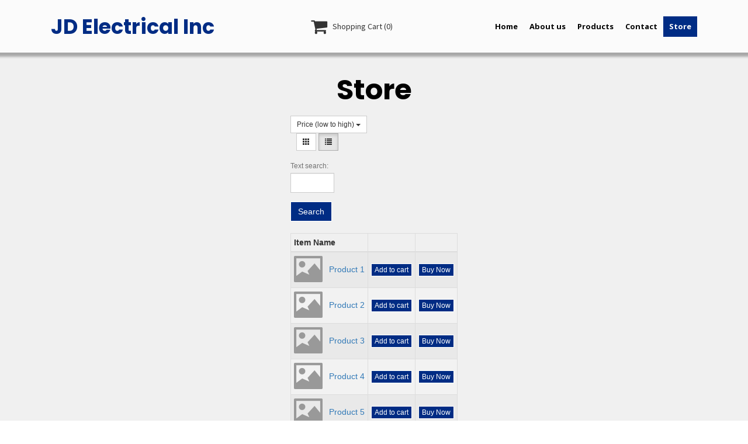

--- FILE ---
content_type: text/html; charset=utf-8
request_url: https://jdelectricalbb.com/Store/?list=table&sort=priceLowHigh
body_size: 3340
content:
<!DOCTYPE html>
<html lang="en-us">
<head>
	<script type="text/javascript">
			</script>
	<meta http-equiv="content-type" content="text/html; charset=utf-8" />
	<title>Store - JD Electrical Inc</title>
	<base href="https://jdelectricalbb.com/" />
	
	
						<meta name="viewport" content="width=device-width, initial-scale=1" />
					<meta name="description" content="Products and services provided by us" />
			<meta name="keywords" content="Cart,Shopping,Store,Online,Cash,Delivery,Transfer,Foreign" />
		
	<!-- Facebook Open Graph -->
		<meta property="og:title" content="Store - JD Electrical Inc" />
			<meta property="og:description" content="Products and services provided by us" />
			<meta property="og:image" content="https://jdelectricalbb.com/gallery_gen/813ea9bbac0e0f0d17ca1de67efa2039.jpg" />
			<meta property="og:type" content="article" />
			<meta property="og:url" content="https://jdelectricalbb.com/Store/?list=table&sort=priceLowHigh/" />
		<!-- Facebook Open Graph end -->

			<script src="js/jquery-3.5.1.min.js" type="text/javascript"></script>
	<link href="css/bootstrap.min.css" rel="stylesheet" type="text/css" />
	<script src="js/bootstrap.min.js" type="text/javascript"></script>
	<script src="js/main.js?ts=20230528191355" type="text/javascript"></script>
	<link href="css/site.css?ts=20230528191355" rel="stylesheet" type="text/css" />
	<link href="css/common.css?ts=20230528191355" rel="stylesheet" type="text/css" />
	<link href="https://fonts.googleapis.com/css?family=Poppins:400,700&amp;subset=latin" rel="stylesheet" type="text/css" />
	<link href="https://fonts.googleapis.com/css?family=Source Sans Pro:400,600&amp;subset=latin" rel="stylesheet" type="text/css" />
	<link href="https://fonts.googleapis.com/css?family=Open Sans:300,300i,400,400i,600,600i,700,700i,800,800i&amp;subset=cyrillic,cyrillic-ext,greek,greek-ext,latin,latin-ext,vietnamese" rel="stylesheet" type="text/css" />
	<link href="https://fonts.googleapis.com/css?family=Ubuntu:300,300i,400,400i,500,500i,700,700i&amp;subset=cyrillic,cyrillic-ext,greek,greek-ext,latin,latin-ext" rel="stylesheet" type="text/css" />
	<link href="css/font-awesome/font-awesome.min.css" rel="stylesheet" type="text/css" />
	<link href="js/photoswipe/photoswipe.css" rel="stylesheet" type="text/css" />
	<link href="js/photoswipe/default-skin/default-skin.css" rel="stylesheet" type="text/css" />
	<script src="js/photoswipe/photoswipe.min.js" type="text/javascript"></script>
	<script src="js/photoswipe/photoswipe-ui-default.min.js" type="text/javascript"></script>
	<script src="js/GalleryLib.js?ts=20230528191355" type="text/javascript"></script>
	<script src="js/big.min.js?ts=20230528191355" type="text/javascript"></script>
	<script src="js/jquery.zoom.min.js?ts=20230528191355" type="text/javascript"></script>
	<script src="js/wb_require.js?ts=20230528191355" type="text/javascript"></script>
	<script src="js/angular.min.js?ts=20230528191355" type="text/javascript"></script>
	<script src="js/bundle.js?ts=20230528191355" type="text/javascript"></script>
	<link href="css/2.css?ts=20230528191355" rel="stylesheet" type="text/css" id="wb-page-stylesheet" />
	<!-- Global site tag (gtag.js) - Google Analytics -->
<script async src="https://www.googletagmanager.com/gtag/js?id=UA-270023280-1"></script>
<script>
  window.dataLayer = window.dataLayer || [];
  function gtag(){dataLayer.push(arguments);}
  gtag('js', new Date());

  gtag('config', 'UA-270023280-1');
</script>

<script>
	(function() {
		var anonymize = function() {
			if (!('ga' in window) || !window.ga) {
				setTimeout(function() {
					anonymize();
				}, 50);
			} else {
				ga('set', 'anonymizeIp', true);
			}
		};
		anonymize();
	})();
</script>
<link rel="icon" href="/gallery/jdelectricalbb1 (2)-ts1685288634.png" type="image/png" />
	<script type="text/javascript">
	window.useTrailingSlashes = true;
	window.disableRightClick = false;
	window.currLang = 'en';
</script>
	<Style>
button.btn.btn-success, button.btn.btn-success:hover, button.btn.btn-success:active {
background-color: #002C84;
border-color: #ffffff;
color: #ffffff;
}
</Style>	
	<!--[if lt IE 9]>
	<script src="js/html5shiv.min.js"></script>
	<![endif]-->

	</head>


<body class="site site-lang-en " ><div id="wb_root" class="root wb-layout-vertical"><div class="wb_sbg"></div><div id="wb_header_2" class="wb_element wb-sticky wb-layout-element" data-plugin="LayoutElement" data-h-align="center" data-v-align="top"><div class="wb_content wb-layout-vertical"><div id="wb_element_instance412_0" class="wb_element wb-layout-element" data-plugin="LayoutElement"><div class="wb_content wb-layout-horizontal"><div id="wb_element_instance413_0" class="wb_element wb-layout-element" data-plugin="LayoutElement"><div class="wb_content wb-layout-vertical"><div id="wb_element_instance414_0" class="wb_element wb_text_element" data-plugin="TextArea" style=" line-height: normal;"><h4 class="wb-stl-custom13"><a data-_="Link" href="">JD Electrical Inc</a></h4>
</div></div></div><div id="wb_element_instance415_0" class="wb_element wb-prevent-layout-click wb-store-cart" data-plugin="StoreCart"><div class="wb-store-cart-wrp">
		<div>
		            <svg width="1793.982" height="1793.982" viewBox="0 0 1793.982 1793.982"
                 style="direction: ltr; margin-right: 4px; height:auto; width:30px; color:#333333; "
                 xmlns="http://www.w3.org/2000/svg">
                <text x="65.501415" y="1537.02" font-size="1792" fill="currentColor" style="font-family: FontAwesome;">&#xf07a;</text>
            </svg>
				<span class="store-cart-name"><span>Shopping Cart</span>&nbsp;<span class="store-cart-counter">(0)</span>
		</span>
	</div>
	<script type="text/javascript">
		$(function() { wb_require(['store/js/StoreCartElement'], function(app) { app.init('wb_element_instance415_0', '/Store/cart'); }); });
	</script>
</div>
</div><div id="wb_element_instance416_0" class="wb_element wb-layout-element" data-plugin="LayoutElement"><div class="wb_content wb-layout-vertical"><div id="wb_element_instance417_0" class="wb_element wb-menu wb-prevent-layout-click wb-menu-mobile" data-plugin="Menu"><a class="btn btn-default btn-collapser"><span class="icon-bar"></span><span class="icon-bar"></span><span class="icon-bar"></span></a><ul class="hmenu" dir="ltr"><li class=""><a href="#Home">Home</a></li><li class=""><a href="#About+us">About us</a></li><li class=""><a href="#Products+and+Services">Products</a></li><li class=""><a href="#contact">Contact</a></li><li class="wb_this_page_menu_item"><a href="Store/">Store</a></li></ul><div class="clearfix"></div></div></div></div></div></div></div></div><div id="wb_main_2" class="wb_element wb-layout-element" data-plugin="LayoutElement"><div class="wb_content wb-layout-vertical"><div id="wb_element_instance1_2" class="wb_element wb-layout-element" data-plugin="LayoutElement"><div class="wb_content wb-layout-vertical"><div id="wb_element_instance2_2" class="wb_element wb_text_element" data-plugin="TextArea" style=" line-height: normal;"><h4 class="wb-stl-custom10"><span style="color:#inherit;">Store</span></h4>
</div><div id="wb_element_instance3_2" class="wb_element wb-prevent-layout-click" data-plugin="Store"><div class="wb-store wb-mob-store wb-tab-store"><a name="wbs1" class="wb_anchor"></a><div class="wb-store-filters wb-store-filters-top">
	<div>
							<div class="col-xs-12 col-sm-6"  style="margin-bottom: 15px;">
					<div class="dropdown wb-store-list-controls-sort"
		 title="Sort">
		<button type="button" id="store_sorter_dp"
				class="btn btn-default btn-sm dropdown-toggle"
				data-toggle="dropdown" aria-haspopup="true" aria-expanded="true">
			Price (low to high)			<span class="caret"></span>
		</button>
		<ul class="dropdown-menu dropdown-menu-left" aria-labelledby="store_sorter_dp">
						<li>
				<a href="/Store/?list=table&amp;sort=none#wbs1">None</a>
			</li>
						<li class="active">
				<a href="/Store/?list=table&amp;sort=priceLowHigh#wbs1">Price (low to high)</a>
			</li>
						<li>
				<a href="/Store/?list=table&amp;sort=priceHighLow#wbs1">Price (high to low)</a>
			</li>
						<li>
				<a href="/Store/?list=table&amp;sort=dateNewOld#wbs1">Date</a>
			</li>
					</ul>
	</div>
	<div class="wb-store-list-controls-view-switch">
		<a href="/Store/?list=thumbs&amp;sort=priceLowHigh#wbs1"
		   class="btn btn-default btn-sm">
			<span class="glyphicon glyphicon-th"></span>
		</a>
		<a href="/Store/?list=table&amp;sort=priceLowHigh#wbs1"
		   class="btn btn-default btn-sm active">
			<span class="glyphicon glyphicon-list"></span>
		</a>
	</div>
			</div>
			</div>
		<form action="/Store/#wbs1" method="get">
		<input type="hidden" name="list" value="table" />
		<input type="hidden" name="sort" value="priceLowHigh" />
		<div>
			<div class="col-xs-12">
				<div class="row">
														<div class="col-sm-4" style="margin-bottom: 15px;">
						<label style="white-space: nowrap;" class="wb-store-sys-text">Text search:</label>
												<input class="form-control" type="text"
							   name="filter[name]"
							   value="" />
											</div>
																						</div>
			</div>
		</div>
		<div>
			<div class="col-xs-12">
				<button class="btn btn-success" type="submit">Search</button>
			</div>
		</div>
	</form>
		<div class="clearfix"></div>
</div>
<div class="wb-store-list" style="margin-left: 15px; margin-right: 15px;">
	<table class="wb-store-table table table-condensed table-bordered table-striped">
		<thead>
			<tr>
				<th>Item Name</th>
												<th width="1"></th>				<th width="1"></th>			</tr>
		</thead>
		<tbody>
						<tr class="wb-store-item "
								                data-item-id="1">
				<td>
					<a href="/Store/Product-1#wbs1"
					   class="wb-store-table-name-link"
					   title="Product 1"><span class="wb-store-nothumb glyphicon glyphicon-picture"></span><span class="wb-store-table-name">Product 1</span>
					</a>
				</td>
																	<td width="1" class="wb-store-remove-from-helper">
													<button class="wb-store-item-add-to-cart btn btn-success btn-xs">Add to cart</button>
											</td>
													<td width="1" class="wb-store-remove-from-helper">
													<button class="wb-store-item-buy-now btn btn-success btn-xs">Buy Now</button>
											</td>
							</tr>
						<tr class="wb-store-item "
								                data-item-id="2">
				<td>
					<a href="/Store/Product-2#wbs1"
					   class="wb-store-table-name-link"
					   title="Product 2"><span class="wb-store-nothumb glyphicon glyphicon-picture"></span><span class="wb-store-table-name">Product 2</span>
					</a>
				</td>
																	<td width="1" class="wb-store-remove-from-helper">
													<button class="wb-store-item-add-to-cart btn btn-success btn-xs">Add to cart</button>
											</td>
													<td width="1" class="wb-store-remove-from-helper">
													<button class="wb-store-item-buy-now btn btn-success btn-xs">Buy Now</button>
											</td>
							</tr>
						<tr class="wb-store-item "
								                data-item-id="3">
				<td>
					<a href="/Store/Product-3#wbs1"
					   class="wb-store-table-name-link"
					   title="Product 3"><span class="wb-store-nothumb glyphicon glyphicon-picture"></span><span class="wb-store-table-name">Product 3</span>
					</a>
				</td>
																	<td width="1" class="wb-store-remove-from-helper">
													<button class="wb-store-item-add-to-cart btn btn-success btn-xs">Add to cart</button>
											</td>
													<td width="1" class="wb-store-remove-from-helper">
													<button class="wb-store-item-buy-now btn btn-success btn-xs">Buy Now</button>
											</td>
							</tr>
						<tr class="wb-store-item "
								                data-item-id="4">
				<td>
					<a href="/Store/Product-4#wbs1"
					   class="wb-store-table-name-link"
					   title="Product 4"><span class="wb-store-nothumb glyphicon glyphicon-picture"></span><span class="wb-store-table-name">Product 4</span>
					</a>
				</td>
																	<td width="1" class="wb-store-remove-from-helper">
													<button class="wb-store-item-add-to-cart btn btn-success btn-xs">Add to cart</button>
											</td>
													<td width="1" class="wb-store-remove-from-helper">
													<button class="wb-store-item-buy-now btn btn-success btn-xs">Buy Now</button>
											</td>
							</tr>
						<tr class="wb-store-item "
								                data-item-id="5">
				<td>
					<a href="/Store/Product-5#wbs1"
					   class="wb-store-table-name-link"
					   title="Product 5"><span class="wb-store-nothumb glyphicon glyphicon-picture"></span><span class="wb-store-table-name">Product 5</span>
					</a>
				</td>
																	<td width="1" class="wb-store-remove-from-helper">
													<button class="wb-store-item-add-to-cart btn btn-success btn-xs">Add to cart</button>
											</td>
													<td width="1" class="wb-store-remove-from-helper">
													<button class="wb-store-item-buy-now btn btn-success btn-xs">Buy Now</button>
											</td>
							</tr>
						<tr class="wb-store-item "
								                data-item-id="6">
				<td>
					<a href="/Store/Product-6#wbs1"
					   class="wb-store-table-name-link"
					   title="Product 6"><span class="wb-store-nothumb glyphicon glyphicon-picture"></span><span class="wb-store-table-name">Product 6</span>
					</a>
				</td>
																	<td width="1" class="wb-store-remove-from-helper">
													<button class="wb-store-item-add-to-cart btn btn-success btn-xs">Add to cart</button>
											</td>
													<td width="1" class="wb-store-remove-from-helper">
													<button class="wb-store-item-buy-now btn btn-success btn-xs">Buy Now</button>
											</td>
							</tr>
					</tbody>
	</table>
</div>
<script type="text/javascript">
	$(function() { wb_require(['store/js/StoreList'], function(app) { app.init('wb_element_instance3_2', '/Store/cart/', "#wbs1", {'Added!': "Added!"}); }); });
</script>
<style></style></div></div></div></div></div></div><div id="wb_footer_2" class="wb_element wb-layout-element" data-plugin="LayoutElement"><div class="wb_content wb-layout-vertical"><div id="wb_element_instance418_0" class="wb_element wb-layout-element" data-plugin="LayoutElement"><div class="wb_content wb-layout-vertical"><div id="wb_element_instance419_0" class="wb_element wb-layout-element" data-plugin="LayoutElement"><div class="wb_content wb-layout-vertical"><div id="wb_element_instance420_0" class="wb_element wb_text_element" data-plugin="TextArea" style=" line-height: normal;"><p class="wb-stl-custom6">© 2023 jdelectricalbb.com</p>
</div></div></div><div id="wb_element_instance421_0" class="wb_element wb-layout-element" data-plugin="LayoutElement"><div class="wb_content wb-layout-vertical"></div></div></div></div><div id="wb_footer_c_0" class="wb_element" data-plugin="WB_Footer" style="text-align: center; width: 100%;"><div class="wb_footer"></div><script type="text/javascript">
			$(function() {
				var footer = $(".wb_footer");
				var html = (footer.html() + "").replace(/^\s+|\s+$/g, "");
				if (!html) {
					footer.parent().remove();
					footer = $("#wb_footer, #wb_footer .wb_cont_inner");
					footer.css({height: ""});
				}
			});
			</script></div></div></div></div>
<div class="pswp" tabindex="-1" role="dialog" aria-hidden="true">
	<div class="pswp__bg" style="opacity: 0.7;"></div>
	<div class="pswp__scroll-wrap">
		<div class="pswp__container">
			<div class="pswp__item"></div>
			<div class="pswp__item"></div>
			<div class="pswp__item"></div>
		</div>
		<div class="pswp__ui pswp__ui--hidden">
			<div class="pswp__top-bar">
				<div class="pswp__counter"></div>
				<button class="pswp__button pswp__button--close" title="Close"></button>
				<button class="pswp__button pswp__button--zoom" title="Zoom in/out"></button>
				<div class="pswp__preloader">
					<div class="pswp__preloader__icn">
						<div class="pswp__preloader__cut">
							<div class="pswp__preloader__donut"></div>
						</div>
					</div>
				</div>
			</div>
			<div class="pswp__share-modal pswp__share-modal--hidden pswp__single-tap">
				<div class="pswp__share-tooltip"></div> 
			</div>
			<button class="pswp__button pswp__button--arrow--left" title="Previous"></button>
			<button class="pswp__button pswp__button--arrow--right" title="Next"></button>
			<div class="pswp__caption"><div class="pswp__caption__center"></div></div>
		</div>
	</div>
</div>
</body>
</html>


--- FILE ---
content_type: text/css
request_url: https://jdelectricalbb.com/css/common.css?ts=20230528191355
body_size: 3872
content:

/* phone */
.wb-stl-list3 { font: normal normal 12px 'Source Sans Pro',Arial,sans-serif; font-size: 12px; font-style: normal; font-weight: normal; color: #FFFFFF; text-decoration: none; text-align: left; line-height: 14px; margin: 0px 0px 0px 0px; padding: 0px 0px 0px 40px; text-transform: none; }
.wb-stl-list3 a { font: normal normal 12px 'Source Sans Pro',Arial,sans-serif; font-size: 12px; font-style: normal; font-weight: normal; color: transparent; text-decoration: none; text-align: left; line-height: 14px; }
.wb-stl-list3 a:hover { font: normal normal 12px 'Source Sans Pro',Arial,sans-serif; font-size: 12px; font-style: normal; font-weight: normal; color: transparent; text-decoration: none; text-align: left; line-height: 14px; }
ul.wb-stl-list3 ul:not([class]), ul.wb-stl-list3 ol:not([class]), ol.wb-stl-list3 ul:not([class]), ol.wb-stl-list3 ol:not([class]) { font: normal normal 12px 'Source Sans Pro',Arial,sans-serif; font-size: 12px; font-style: normal; font-weight: normal; color: #FFFFFF; text-decoration: none; text-align: left; line-height: 14px; margin: 0px 0px 0px 0px; padding: 0px 0px 0px 40px; text-transform: none; }
ul.wb-stl-list3 :not([class]) > li, ol.wb-stl-list3 :not([class]) > li { font: normal normal 12px 'Source Sans Pro',Arial,sans-serif; font-size: 12px; font-style: normal; font-weight: normal; color: #FFFFFF; text-decoration: none; text-align: left; line-height: 14px; margin: 0px 0px 0px 0px; padding: 0px 0px 0px 0px; list-style-type: unset; }
ul.wb-stl-list3 li::before, ol.wb-stl-list3 li::before { display: none; }
.wb-stl-list1 { font: normal normal 8px 'Source Sans Pro',Arial,sans-serif; font-size: 8px; font-style: normal; font-weight: normal; color: #000000; text-decoration: none; text-align: left; line-height: 8px; margin: 0px 0px 0px 0px; padding: 0px 0px 0px 40px; text-transform: none; }
.wb-stl-list1 a { font: normal normal 8px 'Source Sans Pro',Arial,sans-serif; font-size: 8px; font-style: normal; font-weight: normal; color: transparent; text-decoration: none; text-align: left; line-height: 8px; }
.wb-stl-list1 a:hover { font: normal normal 8px 'Source Sans Pro',Arial,sans-serif; font-size: 8px; font-style: normal; font-weight: normal; color: transparent; text-decoration: none; text-align: left; line-height: 8px; }
ul.wb-stl-list1 ul:not([class]), ul.wb-stl-list1 ol:not([class]), ol.wb-stl-list1 ul:not([class]), ol.wb-stl-list1 ol:not([class]) { font: normal normal 8px 'Source Sans Pro',Arial,sans-serif; font-size: 8px; font-style: normal; font-weight: normal; color: #000000; text-decoration: none; text-align: left; line-height: 8px; margin: 0px 0px 0px 0px; padding: 0px 0px 0px 40px; text-transform: none; }
ul.wb-stl-list1 :not([class]) > li, ol.wb-stl-list1 :not([class]) > li { font: normal normal 8px 'Source Sans Pro',Arial,sans-serif; font-size: 8px; font-style: normal; font-weight: normal; color: #000000; text-decoration: none; text-align: left; line-height: 8px; margin: 0px 0px 0px 0px; padding: 0px 0px 0px 0px; list-style-type: unset; }
ul.wb-stl-list1 li::before, ol.wb-stl-list1 li::before { display: none; }
.wb-stl-list2 { font: normal normal 10px 'Source Sans Pro',Arial,sans-serif; font-size: 10px; font-style: normal; font-weight: normal; color: #777777; text-decoration: none; text-align: left; line-height: 11px; margin: 0px 0px 0px 0px; padding: 0px 0px 0px 40px; text-transform: none; }
.wb-stl-list2 a { font: normal normal 10px 'Source Sans Pro',Arial,sans-serif; font-size: 10px; font-style: normal; font-weight: normal; color: transparent; text-decoration: none; text-align: left; line-height: 11px; }
.wb-stl-list2 a:hover { font: normal normal 10px 'Source Sans Pro',Arial,sans-serif; font-size: 10px; font-style: normal; font-weight: normal; color: transparent; text-decoration: none; text-align: left; line-height: 11px; }
ul.wb-stl-list2 ul:not([class]), ul.wb-stl-list2 ol:not([class]), ol.wb-stl-list2 ul:not([class]), ol.wb-stl-list2 ol:not([class]) { font: normal normal 10px 'Source Sans Pro',Arial,sans-serif; font-size: 10px; font-style: normal; font-weight: normal; color: #777777; text-decoration: none; text-align: left; line-height: 11px; margin: 0px 0px 0px 0px; padding: 0px 0px 0px 40px; text-transform: none; }
ul.wb-stl-list2 :not([class]) > li, ol.wb-stl-list2 :not([class]) > li { font: normal normal 10px 'Source Sans Pro',Arial,sans-serif; font-size: 10px; font-style: normal; font-weight: normal; color: #777777; text-decoration: none; text-align: left; line-height: 11px; margin: 0px 0px 0px 0px; padding: 0px 0px 0px 0px; list-style-type: unset; }
ul.wb-stl-list2 li::before, ol.wb-stl-list2 li::before { display: none; }
.wb-stl-highlight { font: normal bold 14px Arial,Helvetica,sans-serif; font-size: 14px; font-style: normal; font-weight: bold; color: #FF9D00; text-decoration: none; text-align: left; line-height: 17px; margin: 0px 0px 0px 0px; padding: 0px 0px 0px 0px; text-transform: none; }
.wb-stl-highlight a { font: normal bold 14px Arial,Helvetica,sans-serif; font-size: 14px; font-style: normal; font-weight: bold; color: #000000; text-decoration: none; text-align: left; line-height: 17px; }
.wb-stl-highlight a:hover { font: normal bold 14px Arial,Helvetica,sans-serif; font-size: 14px; font-style: normal; font-weight: bold; color: #000000; text-decoration: none; text-align: left; line-height: 17px; }
.wb-stl-special { font: normal normal 11px Arial,Helvetica,sans-serif; font-size: 11px; font-style: normal; font-weight: normal; color: #000000; text-decoration: none; text-align: left; line-height: 33px; margin: 0px 0px 20px 0px; padding: 0px 0px 0px 0px; text-transform: none; }
.wb-stl-special a { font: normal normal 11px Arial,Helvetica,sans-serif; font-size: 11px; font-style: normal; font-weight: normal; color: #000000; text-decoration: none; text-align: left; line-height: 33px; }
.wb-stl-special a:hover { font: normal normal 11px Arial,Helvetica,sans-serif; font-size: 11px; font-style: normal; font-weight: normal; color: #000000; text-decoration: none; text-align: left; line-height: 33px; }
.wb-stl-custom6 { font: normal normal 14px 'Poppins',Arial,sans-serif; font-size: 14px; font-style: normal; font-weight: normal; color: #FFFFFF; text-decoration: none; text-align: center; line-height: 24px; margin: 0px 0px 0px 0px; padding: 0px 0px 0px 0px; text-transform: none; }
.wb-stl-custom6 a { font: normal normal 14px 'Poppins',Arial,sans-serif; font-size: 14px; font-style: normal; font-weight: normal; color: #0070E8; text-decoration: none; text-align: center; line-height: 24px; }
.wb-stl-custom6 a:hover { font: normal normal 14px 'Poppins',Arial,sans-serif; font-size: 14px; font-style: normal; font-weight: normal; color: #0063CC; text-decoration: none; text-align: center; line-height: 24px; }
.wb-stl-custom12 { font: normal normal 16px 'Poppins',Arial,sans-serif; font-size: 16px; font-style: normal; font-weight: normal; color: #000000; text-decoration: none; text-align: center; line-height: 24px; margin: 0px 0px 0px 0px; padding: 0px 0px 0px 0px; text-transform: none; }
.wb-stl-custom12 a { font: normal normal 16px 'Poppins',Arial,sans-serif; font-size: 16px; font-style: normal; font-weight: normal; color: #0070E8; text-decoration: none; text-align: center; line-height: 24px; }
.wb-stl-custom12 a:hover { font: normal normal 16px 'Poppins',Arial,sans-serif; font-size: 16px; font-style: normal; font-weight: normal; color: #0063CC; text-decoration: none; text-align: center; line-height: 24px; }
.wb-stl-custom11 { font: normal normal 16px 'Poppins',Arial,sans-serif; font-size: 16px; font-style: normal; font-weight: normal; color: #FFFFFF; text-decoration: none; text-align: center; line-height: 24px; margin: 0px 0px 0px 0px; padding: 0px 0px 0px 0px; text-transform: none; }
.wb-stl-custom11 a { font: normal normal 16px 'Poppins',Arial,sans-serif; font-size: 16px; font-style: normal; font-weight: normal; color: #0070E8; text-decoration: none; text-align: center; line-height: 24px; }
.wb-stl-custom11 a:hover { font: normal normal 16px 'Poppins',Arial,sans-serif; font-size: 16px; font-style: normal; font-weight: normal; color: #0063CC; text-decoration: none; text-align: center; line-height: 24px; }
.wb-stl-custom10 { font: normal bold 32px 'Poppins',Arial,sans-serif; font-size: 32px; font-style: normal; font-weight: bold; color: #000000; text-decoration: none; text-align: center; line-height: 32px; margin: 0px 0px 0px 0px; padding: 0px 0px 0px 0px; text-transform: none; }
.wb-stl-custom10 a { font: normal bold 32px 'Poppins',Arial,sans-serif; font-size: 32px; font-style: normal; font-weight: bold; color: #000000; text-decoration: none; text-align: center; line-height: 32px; }
.wb-stl-custom10 a:hover { font: normal bold 32px 'Poppins',Arial,sans-serif; font-size: 32px; font-style: normal; font-weight: bold; color: #000000; text-decoration: none; text-align: center; line-height: 32px; }
.wb-stl-custom9 { font: normal normal 16px 'Poppins',Arial,sans-serif; font-size: 16px; font-style: normal; font-weight: normal; color: #000000; text-decoration: none; text-align: left; line-height: 24px; margin: 0px 0px 0px 0px; padding: 0px 0px 0px 0px; text-transform: none; }
.wb-stl-custom9 a { font: normal normal 16px 'Poppins',Arial,sans-serif; font-size: 16px; font-style: normal; font-weight: normal; color: #0070E8; text-decoration: none; text-align: left; line-height: 24px; }
.wb-stl-custom9 a:hover { font: normal normal 16px 'Poppins',Arial,sans-serif; font-size: 16px; font-style: normal; font-weight: normal; color: #0063CC; text-decoration: none; text-align: left; line-height: 24px; }
.wb-stl-custom8 { font: normal bold 20px 'Poppins',Arial,sans-serif; font-size: 20px; font-style: normal; font-weight: bold; color: #002C84; text-decoration: none; text-align: left; line-height: 20px; margin: 0px 0px 0px 0px; padding: 0px 0px 0px 0px; text-transform: none; }
.wb-stl-custom8 a { font: normal bold 20px 'Poppins',Arial,sans-serif; font-size: 20px; font-style: normal; font-weight: bold; color: #000000; text-decoration: none; text-align: left; line-height: 20px; }
.wb-stl-custom8 a:hover { font: normal bold 20px 'Poppins',Arial,sans-serif; font-size: 20px; font-style: normal; font-weight: bold; color: #000000; text-decoration: none; text-align: left; line-height: 20px; }
.wb-stl-custom7 { font: normal normal 40px 'Montserrat',Arial,sans-serif; font-size: 40px; font-style: normal; font-weight: normal; color: #225FBA; text-decoration: none; text-align: center; line-height: 40px; margin: 0px 0px 0px 0px; padding: 0px 0px 0px 0px; text-transform: none; }
.wb-stl-custom7 a { font: normal normal 40px 'Montserrat',Arial,sans-serif; font-size: 40px; font-style: normal; font-weight: normal; color: #000000; text-decoration: none; text-align: center; line-height: 40px; }
.wb-stl-custom7 a:hover { font: normal normal 40px 'Montserrat',Arial,sans-serif; font-size: 40px; font-style: normal; font-weight: normal; color: #000000; text-decoration: none; text-align: center; line-height: 40px; }
.wb-stl-normal { font: normal normal 14px 'Source Sans Pro',Arial,sans-serif; font-size: 14px; font-style: normal; font-weight: normal; color: #454545; text-decoration: none; text-align: left; line-height: 24px; margin: 0px 0px 0px 0px; padding: 0px 0px 0px 0px; text-transform: none; }
.wb-stl-normal a { font: normal normal 14px 'Source Sans Pro',Arial,sans-serif; font-size: 14px; font-style: normal; font-weight: normal; color: #217DED; text-decoration: none; text-align: left; line-height: 24px; }
.wb-stl-normal a:hover { font: normal normal 14px 'Source Sans Pro',Arial,sans-serif; font-size: 14px; font-style: normal; font-weight: normal; color: #3480BA; text-decoration: underline; text-align: left; line-height: 24px; }
.wb-stl-custom5 { font: normal normal 36px 'Playfair Display',Arial,serif; font-size: 36px; font-style: normal; font-weight: normal; color: #000000; text-decoration: none; text-align: left; margin: 0px 0px 0px 0px; padding: 0px 0px 0px 0px; text-transform: none; }
.wb-stl-custom5 a { font: normal normal 36px 'Playfair Display',Arial,serif; font-size: 36px; font-style: normal; font-weight: normal; color: #000000; text-decoration: none; text-align: left; }
.wb-stl-custom5 a:hover { font: normal normal 36px 'Playfair Display',Arial,serif; font-size: 36px; font-style: normal; font-weight: normal; color: #000000; text-decoration: none; text-align: left; }
.wb-stl-custom4 { font: normal normal 16px 'Poppins',Arial,sans-serif; font-size: 16px; font-style: normal; font-weight: normal; color: #000000; text-decoration: none; text-align: left; line-height: 24px; margin: 0px 0px 0px 0px; padding: 0px 0px 0px 0px; text-transform: none; }
.wb-stl-custom4 a { font: normal normal 16px 'Poppins',Arial,sans-serif; font-size: 16px; font-style: normal; font-weight: normal; color: #217DED; text-decoration: none; text-align: left; line-height: 24px; }
.wb-stl-custom4 a:hover { font: normal normal 16px 'Poppins',Arial,sans-serif; font-size: 16px; font-style: normal; font-weight: normal; color: #3480BA; text-decoration: underline; text-align: left; line-height: 24px; }
.wb-stl-pagetitle { font: normal bold 31px 'Playfair Display',Arial,serif; font-size: 31px; font-style: normal; font-weight: bold; color: #424242; text-decoration: none; text-align: left; line-height: 26px; margin: 0px 0px 0px 0px; padding: 0px 0px 0px 0px; text-transform: none; }
.wb-stl-pagetitle a { font: normal bold 31px 'Playfair Display',Arial,serif; font-size: 31px; font-style: normal; font-weight: bold; color: #000000; text-decoration: none; text-align: left; line-height: 26px; }
.wb-stl-pagetitle a:hover { font: normal bold 31px 'Playfair Display',Arial,serif; font-size: 31px; font-style: normal; font-weight: bold; color: #000000; text-decoration: none; text-align: left; line-height: 26px; }
.wb-stl-footer { font: normal normal 12px Arial,Helvetica,sans-serif; font-size: 12px; font-style: normal; font-weight: normal; color: #424242; text-decoration: none; text-align: left; line-height: 14px; margin: 0px 0px 0px 0px; padding: 0px 0px 0px 0px; text-transform: none; }
.wb-stl-footer a { font: normal normal 12px Arial,Helvetica,sans-serif; font-size: 12px; font-style: normal; font-weight: normal; color: #969696; text-decoration: underline; text-align: left; line-height: 14px; }
.wb-stl-footer a:hover { font: normal normal 12px Arial,Helvetica,sans-serif; font-size: 12px; font-style: normal; font-weight: normal; color: #969696; text-decoration: none; text-align: left; line-height: 14px; }
.wb-stl-heading3 { font: normal normal 11px 'Open Sans',Arial,sans-serif; font-size: 11px; font-style: normal; font-weight: normal; color: #3B3B3B; text-decoration: none; text-align: left; line-height: 13px; margin: 0px 0px 0px 0px; padding: 0px 0px 0px 0px; text-transform: none; }
.wb-stl-heading3 a { font: normal normal 11px 'Open Sans',Arial,sans-serif; font-size: 11px; font-style: normal; font-weight: normal; color: #000000; text-decoration: none; text-align: left; line-height: 13px; }
.wb-stl-heading3 a:hover { font: normal normal 11px 'Open Sans',Arial,sans-serif; font-size: 11px; font-style: normal; font-weight: normal; color: #000000; text-decoration: none; text-align: left; line-height: 13px; }
.wb-stl-heading2 { font: normal bold 14px 'Source Sans Pro',Arial,sans-serif; font-size: 14px; font-style: normal; font-weight: bold; color: #000000; text-decoration: none; text-align: center; line-height: 17px; letter-spacing: 2px; margin: 0px 0px 0px 0px; padding: 0px 0px 0px 0px; text-transform: uppercase; }
.wb-stl-heading2 a { font: normal bold 14px 'Source Sans Pro',Arial,sans-serif; font-size: 14px; font-style: normal; font-weight: bold; color: #000000; text-decoration: none; text-align: center; line-height: 17px; letter-spacing: 2px; }
.wb-stl-heading2 a:hover { font: normal bold 14px 'Source Sans Pro',Arial,sans-serif; font-size: 14px; font-style: normal; font-weight: bold; color: #000000; text-decoration: none; text-align: center; line-height: 17px; letter-spacing: 2px; }
.wb-stl-heading1 { font: normal normal 8px 'Source Sans Pro',Arial,sans-serif; font-size: 8px; font-style: normal; font-weight: normal; color: #424242; text-decoration: none; text-align: left; line-height: 8px; letter-spacing: 1px; margin: 0px 0px 0px 0px; padding: 0px 0px 0px 0px; text-transform: uppercase; }
.wb-stl-heading1 a { font: normal normal 8px 'Source Sans Pro',Arial,sans-serif; font-size: 8px; font-style: normal; font-weight: normal; color: #000000; text-decoration: none; text-align: left; line-height: 8px; letter-spacing: 1px; }
.wb-stl-heading1 a:hover { font: normal normal 8px 'Source Sans Pro',Arial,sans-serif; font-size: 8px; font-style: normal; font-weight: normal; color: #000000; text-decoration: underline; text-align: left; line-height: 8px; letter-spacing: 1px; }
.wb-stl-subtitle { font: normal bold 43px 'Poppins',Arial,sans-serif; font-size: 43px; font-style: normal; font-weight: bold; color: #FFFFFF; text-decoration: none; text-align: center; line-height: 36px; margin: 0px 0px 0px 0px; padding: 0px 0px 0px 0px; text-transform: none; }
.wb-stl-subtitle a { font: normal bold 43px 'Poppins',Arial,sans-serif; font-size: 43px; font-style: normal; font-weight: bold; color: #000000; text-decoration: none; text-align: center; line-height: 36px; }
.wb-stl-subtitle a:hover { font: normal bold 43px 'Poppins',Arial,sans-serif; font-size: 43px; font-style: normal; font-weight: bold; color: #000000; text-decoration: none; text-align: center; line-height: 36px; }
.wb-stl-custom13 { font: normal bold 28px 'Poppins',Arial,sans-serif; font-size: 28px; font-style: normal; font-weight: bold; color: #000000; text-decoration: none; text-align: center; line-height: 28px; margin: 0px 0px 0px 0px; padding: 0px 0px 0px 0px; text-transform: none; }
.wb-stl-custom13 a { font: normal bold 28px 'Poppins',Arial,sans-serif; font-size: 28px; font-style: normal; font-weight: bold; color: #002C84; text-decoration: none; text-align: center; line-height: 28px; }
.wb-stl-custom13 a:hover { font: normal bold 28px 'Poppins',Arial,sans-serif; font-size: 28px; font-style: normal; font-weight: bold; color: #0042C5; text-decoration: none; text-align: center; line-height: 28px; }
ul.wb-stl-list3 > li, ol.wb-stl-list3 > li { font: normal normal 12px 'Source Sans Pro',Arial,sans-serif; font-size: 12px; font-style: normal; font-weight: normal; color: #FFFFFF; text-decoration: none; text-align: left; line-height: 14px; margin: 0px 0px 0px 0px; padding: 0px 0px 0px 0px; list-style-type: unset; }
ul.wb-stl-list3 > li::before, ol.wb-stl-list3 > li::before { display: none; }
ul.wb-stl-list1 > li, ol.wb-stl-list1 > li { font: normal normal 8px 'Source Sans Pro',Arial,sans-serif; font-size: 8px; font-style: normal; font-weight: normal; color: #000000; text-decoration: none; text-align: left; line-height: 8px; margin: 0px 0px 0px 0px; padding: 0px 0px 0px 0px; list-style-type: unset; }
ul.wb-stl-list1 > li::before, ol.wb-stl-list1 > li::before { display: none; }
ul.wb-stl-list2 > li, ol.wb-stl-list2 > li { font: normal normal 10px 'Source Sans Pro',Arial,sans-serif; font-size: 10px; font-style: normal; font-weight: normal; color: #777777; text-decoration: none; text-align: left; line-height: 11px; margin: 0px 0px 0px 0px; padding: 0px 0px 0px 0px; list-style-type: unset; }
ul.wb-stl-list2 > li::before, ol.wb-stl-list2 > li::before { display: none; }
#wb_element_instance3_2_form_0 form tr.form-footer > td { height: 20px; }


/* tablet */
@media (min-width: 768px) {
	.wb-stl-list3 { font: normal normal 16px 'Source Sans Pro',Arial,sans-serif; font-size: 16px; font-style: normal; font-weight: normal; color: #FFFFFF; text-decoration: none; text-align: left; line-height: 19px; margin: 0px 0px 0px 0px; padding: 0px 0px 0px 40px; text-transform: none; }
	.wb-stl-list3 a { font: normal normal 16px 'Source Sans Pro',Arial,sans-serif; font-size: 16px; font-style: normal; font-weight: normal; color: transparent; text-decoration: none; text-align: left; line-height: 19px; }
	.wb-stl-list3 a:hover { font: normal normal 16px 'Source Sans Pro',Arial,sans-serif; font-size: 16px; font-style: normal; font-weight: normal; color: transparent; text-decoration: none; text-align: left; line-height: 19px; }
	ul.wb-stl-list3 ul:not([class]), ul.wb-stl-list3 ol:not([class]), ol.wb-stl-list3 ul:not([class]), ol.wb-stl-list3 ol:not([class]) { font: normal normal 16px 'Source Sans Pro',Arial,sans-serif; font-size: 16px; font-style: normal; font-weight: normal; color: #FFFFFF; text-decoration: none; text-align: left; line-height: 19px; margin: 0px 0px 0px 0px; padding: 0px 0px 0px 40px; text-transform: none; }
	ul.wb-stl-list3 :not([class]) > li, ol.wb-stl-list3 :not([class]) > li { font: normal normal 16px 'Source Sans Pro',Arial,sans-serif; font-size: 16px; font-style: normal; font-weight: normal; color: #FFFFFF; text-decoration: none; text-align: left; line-height: 19px; margin: 0px 0px 0px 0px; padding: 0px 0px 0px 0px; list-style-type: unset; }
	ul.wb-stl-list3 li::before, ol.wb-stl-list3 li::before { display: none; }
	.wb-stl-list1 { font: normal normal 10px 'Source Sans Pro',Arial,sans-serif; font-size: 10px; font-style: normal; font-weight: normal; color: #000000; text-decoration: none; text-align: left; line-height: 11px; margin: 0px 0px 0px 0px; padding: 0px 0px 0px 40px; text-transform: none; }
	.wb-stl-list1 a { font: normal normal 10px 'Source Sans Pro',Arial,sans-serif; font-size: 10px; font-style: normal; font-weight: normal; color: transparent; text-decoration: none; text-align: left; line-height: 11px; }
	.wb-stl-list1 a:hover { font: normal normal 10px 'Source Sans Pro',Arial,sans-serif; font-size: 10px; font-style: normal; font-weight: normal; color: transparent; text-decoration: none; text-align: left; line-height: 11px; }
	ul.wb-stl-list1 ul:not([class]), ul.wb-stl-list1 ol:not([class]), ol.wb-stl-list1 ul:not([class]), ol.wb-stl-list1 ol:not([class]) { font: normal normal 10px 'Source Sans Pro',Arial,sans-serif; font-size: 10px; font-style: normal; font-weight: normal; color: #000000; text-decoration: none; text-align: left; line-height: 11px; margin: 0px 0px 0px 0px; padding: 0px 0px 0px 40px; text-transform: none; }
	ul.wb-stl-list1 :not([class]) > li, ol.wb-stl-list1 :not([class]) > li { font: normal normal 10px 'Source Sans Pro',Arial,sans-serif; font-size: 10px; font-style: normal; font-weight: normal; color: #000000; text-decoration: none; text-align: left; line-height: 11px; margin: 0px 0px 0px 0px; padding: 0px 0px 0px 0px; list-style-type: unset; }
	ul.wb-stl-list1 li::before, ol.wb-stl-list1 li::before { display: none; }
	.wb-stl-list2 { font: normal normal 13px 'Source Sans Pro',Arial,sans-serif; font-size: 13px; font-style: normal; font-weight: normal; color: #777777; text-decoration: none; text-align: left; line-height: 14px; margin: 0px 0px 0px 0px; padding: 0px 0px 0px 40px; text-transform: none; }
	.wb-stl-list2 a { font: normal normal 13px 'Source Sans Pro',Arial,sans-serif; font-size: 13px; font-style: normal; font-weight: normal; color: transparent; text-decoration: none; text-align: left; line-height: 14px; }
	.wb-stl-list2 a:hover { font: normal normal 13px 'Source Sans Pro',Arial,sans-serif; font-size: 13px; font-style: normal; font-weight: normal; color: transparent; text-decoration: none; text-align: left; line-height: 14px; }
	ul.wb-stl-list2 ul:not([class]), ul.wb-stl-list2 ol:not([class]), ol.wb-stl-list2 ul:not([class]), ol.wb-stl-list2 ol:not([class]) { font: normal normal 13px 'Source Sans Pro',Arial,sans-serif; font-size: 13px; font-style: normal; font-weight: normal; color: #777777; text-decoration: none; text-align: left; line-height: 14px; margin: 0px 0px 0px 0px; padding: 0px 0px 0px 40px; text-transform: none; }
	ul.wb-stl-list2 :not([class]) > li, ol.wb-stl-list2 :not([class]) > li { font: normal normal 13px 'Source Sans Pro',Arial,sans-serif; font-size: 13px; font-style: normal; font-weight: normal; color: #777777; text-decoration: none; text-align: left; line-height: 14px; margin: 0px 0px 0px 0px; padding: 0px 0px 0px 0px; list-style-type: unset; }
	ul.wb-stl-list2 li::before, ol.wb-stl-list2 li::before { display: none; }
	.wb-stl-highlight { font: normal bold 19px Arial,Helvetica,sans-serif; font-size: 19px; font-style: normal; font-weight: bold; color: #FF9D00; text-decoration: none; text-align: left; line-height: 22px; margin: 0px 0px 0px 0px; padding: 0px 0px 0px 0px; text-transform: none; }
	.wb-stl-highlight a { font: normal bold 19px Arial,Helvetica,sans-serif; font-size: 19px; font-style: normal; font-weight: bold; color: #000000; text-decoration: none; text-align: left; line-height: 22px; }
	.wb-stl-highlight a:hover { font: normal bold 19px Arial,Helvetica,sans-serif; font-size: 19px; font-style: normal; font-weight: bold; color: #000000; text-decoration: none; text-align: left; line-height: 22px; }
	.wb-stl-special { font: normal normal 14px Arial,Helvetica,sans-serif; font-size: 14px; font-style: normal; font-weight: normal; color: #000000; text-decoration: none; text-align: left; line-height: 44px; margin: 0px 0px 20px 0px; padding: 0px 0px 0px 0px; text-transform: none; }
	.wb-stl-special a { font: normal normal 14px Arial,Helvetica,sans-serif; font-size: 14px; font-style: normal; font-weight: normal; color: #000000; text-decoration: none; text-align: left; line-height: 44px; }
	.wb-stl-special a:hover { font: normal normal 14px Arial,Helvetica,sans-serif; font-size: 14px; font-style: normal; font-weight: normal; color: #000000; text-decoration: none; text-align: left; line-height: 44px; }
	.wb-stl-custom6 { font: normal normal 14px 'Poppins',Arial,sans-serif; font-size: 14px; font-style: normal; font-weight: normal; color: #FFFFFF; text-decoration: none; text-align: center; line-height: 24px; margin: 0px 0px 0px 0px; padding: 0px 0px 0px 0px; text-transform: none; }
	.wb-stl-custom6 a { font: normal normal 14px 'Poppins',Arial,sans-serif; font-size: 14px; font-style: normal; font-weight: normal; color: #0070E8; text-decoration: none; text-align: center; line-height: 24px; }
	.wb-stl-custom6 a:hover { font: normal normal 14px 'Poppins',Arial,sans-serif; font-size: 14px; font-style: normal; font-weight: normal; color: #0063CC; text-decoration: none; text-align: center; line-height: 24px; }
	.wb-stl-custom12 { font: normal normal 16px 'Poppins',Arial,sans-serif; font-size: 16px; font-style: normal; font-weight: normal; color: #000000; text-decoration: none; text-align: center; line-height: 24px; margin: 0px 0px 0px 0px; padding: 0px 0px 0px 0px; text-transform: none; }
	.wb-stl-custom12 a { font: normal normal 16px 'Poppins',Arial,sans-serif; font-size: 16px; font-style: normal; font-weight: normal; color: #0070E8; text-decoration: none; text-align: center; line-height: 24px; }
	.wb-stl-custom12 a:hover { font: normal normal 16px 'Poppins',Arial,sans-serif; font-size: 16px; font-style: normal; font-weight: normal; color: #0063CC; text-decoration: none; text-align: center; line-height: 24px; }
	.wb-stl-custom11 { font: normal normal 16px 'Poppins',Arial,sans-serif; font-size: 16px; font-style: normal; font-weight: normal; color: #FFFFFF; text-decoration: none; text-align: center; line-height: 24px; margin: 0px 0px 0px 0px; padding: 0px 0px 0px 0px; text-transform: none; }
	.wb-stl-custom11 a { font: normal normal 16px 'Poppins',Arial,sans-serif; font-size: 16px; font-style: normal; font-weight: normal; color: #0070E8; text-decoration: none; text-align: center; line-height: 24px; }
	.wb-stl-custom11 a:hover { font: normal normal 16px 'Poppins',Arial,sans-serif; font-size: 16px; font-style: normal; font-weight: normal; color: #0063CC; text-decoration: none; text-align: center; line-height: 24px; }
	.wb-stl-custom10 { font: normal bold 40px 'Poppins',Arial,sans-serif; font-size: 40px; font-style: normal; font-weight: bold; color: #000000; text-decoration: none; text-align: center; line-height: 40px; margin: 0px 0px 0px 0px; padding: 0px 0px 0px 0px; text-transform: none; }
	.wb-stl-custom10 a { font: normal bold 40px 'Poppins',Arial,sans-serif; font-size: 40px; font-style: normal; font-weight: bold; color: #000000; text-decoration: none; text-align: center; line-height: 40px; }
	.wb-stl-custom10 a:hover { font: normal bold 40px 'Poppins',Arial,sans-serif; font-size: 40px; font-style: normal; font-weight: bold; color: #000000; text-decoration: none; text-align: center; line-height: 40px; }
	.wb-stl-custom9 { font: normal normal 16px 'Poppins',Arial,sans-serif; font-size: 16px; font-style: normal; font-weight: normal; color: #000000; text-decoration: none; text-align: left; line-height: 24px; margin: 0px 0px 0px 0px; padding: 0px 0px 0px 0px; text-transform: none; }
	.wb-stl-custom9 a { font: normal normal 16px 'Poppins',Arial,sans-serif; font-size: 16px; font-style: normal; font-weight: normal; color: #0070E8; text-decoration: none; text-align: left; line-height: 24px; }
	.wb-stl-custom9 a:hover { font: normal normal 16px 'Poppins',Arial,sans-serif; font-size: 16px; font-style: normal; font-weight: normal; color: #0063CC; text-decoration: none; text-align: left; line-height: 24px; }
	.wb-stl-custom8 { font: normal bold 25px 'Poppins',Arial,sans-serif; font-size: 25px; font-style: normal; font-weight: bold; color: #002C84; text-decoration: none; text-align: left; line-height: 25px; margin: 0px 0px 0px 0px; padding: 0px 0px 0px 0px; text-transform: none; }
	.wb-stl-custom8 a { font: normal bold 25px 'Poppins',Arial,sans-serif; font-size: 25px; font-style: normal; font-weight: bold; color: #000000; text-decoration: none; text-align: left; line-height: 25px; }
	.wb-stl-custom8 a:hover { font: normal bold 25px 'Poppins',Arial,sans-serif; font-size: 25px; font-style: normal; font-weight: bold; color: #000000; text-decoration: none; text-align: left; line-height: 25px; }
	.wb-stl-custom7 { font: normal normal 40px 'Montserrat',Arial,sans-serif; font-size: 40px; font-style: normal; font-weight: normal; color: #225FBA; text-decoration: none; text-align: center; line-height: 40px; margin: 0px 0px 0px 0px; padding: 0px 0px 0px 0px; text-transform: none; }
	.wb-stl-custom7 a { font: normal normal 40px 'Montserrat',Arial,sans-serif; font-size: 40px; font-style: normal; font-weight: normal; color: #000000; text-decoration: none; text-align: center; line-height: 40px; }
	.wb-stl-custom7 a:hover { font: normal normal 40px 'Montserrat',Arial,sans-serif; font-size: 40px; font-style: normal; font-weight: normal; color: #000000; text-decoration: none; text-align: center; line-height: 40px; }
	.wb-stl-normal { font: normal normal 14px 'Source Sans Pro',Arial,sans-serif; font-size: 14px; font-style: normal; font-weight: normal; color: #454545; text-decoration: none; text-align: left; line-height: 24px; margin: 0px 0px 0px 0px; padding: 0px 0px 0px 0px; text-transform: none; }
	.wb-stl-normal a { font: normal normal 14px 'Source Sans Pro',Arial,sans-serif; font-size: 14px; font-style: normal; font-weight: normal; color: #217DED; text-decoration: none; text-align: left; line-height: 24px; }
	.wb-stl-normal a:hover { font: normal normal 14px 'Source Sans Pro',Arial,sans-serif; font-size: 14px; font-style: normal; font-weight: normal; color: #3480BA; text-decoration: underline; text-align: left; line-height: 24px; }
	.wb-stl-custom5 { font: normal normal 36px 'Playfair Display',Arial,serif; font-size: 36px; font-style: normal; font-weight: normal; color: #000000; text-decoration: none; text-align: left; margin: 0px 0px 0px 0px; padding: 0px 0px 0px 0px; text-transform: none; }
	.wb-stl-custom5 a { font: normal normal 36px 'Playfair Display',Arial,serif; font-size: 36px; font-style: normal; font-weight: normal; color: #000000; text-decoration: none; text-align: left; }
	.wb-stl-custom5 a:hover { font: normal normal 36px 'Playfair Display',Arial,serif; font-size: 36px; font-style: normal; font-weight: normal; color: #000000; text-decoration: none; text-align: left; }
	.wb-stl-custom4 { font: normal normal 16px 'Poppins',Arial,sans-serif; font-size: 16px; font-style: normal; font-weight: normal; color: #000000; text-decoration: none; text-align: left; line-height: 24px; margin: 0px 0px 0px 0px; padding: 0px 0px 0px 0px; text-transform: none; }
	.wb-stl-custom4 a { font: normal normal 16px 'Poppins',Arial,sans-serif; font-size: 16px; font-style: normal; font-weight: normal; color: #217DED; text-decoration: none; text-align: left; line-height: 24px; }
	.wb-stl-custom4 a:hover { font: normal normal 16px 'Poppins',Arial,sans-serif; font-size: 16px; font-style: normal; font-weight: normal; color: #3480BA; text-decoration: underline; text-align: left; line-height: 24px; }
	.wb-stl-pagetitle { font: normal bold 42px 'Playfair Display',Arial,serif; font-size: 42px; font-style: normal; font-weight: bold; color: #424242; text-decoration: none; text-align: left; line-height: 35px; margin: 0px 0px 0px 0px; padding: 0px 0px 0px 0px; text-transform: none; }
	.wb-stl-pagetitle a { font: normal bold 42px 'Playfair Display',Arial,serif; font-size: 42px; font-style: normal; font-weight: bold; color: #000000; text-decoration: none; text-align: left; line-height: 35px; }
	.wb-stl-pagetitle a:hover { font: normal bold 42px 'Playfair Display',Arial,serif; font-size: 42px; font-style: normal; font-weight: bold; color: #000000; text-decoration: none; text-align: left; line-height: 35px; }
	.wb-stl-footer { font: normal normal 12px Arial,Helvetica,sans-serif; font-size: 12px; font-style: normal; font-weight: normal; color: #424242; text-decoration: none; text-align: left; line-height: 14px; margin: 0px 0px 0px 0px; padding: 0px 0px 0px 0px; text-transform: none; }
	.wb-stl-footer a { font: normal normal 12px Arial,Helvetica,sans-serif; font-size: 12px; font-style: normal; font-weight: normal; color: #969696; text-decoration: underline; text-align: left; line-height: 14px; }
	.wb-stl-footer a:hover { font: normal normal 12px Arial,Helvetica,sans-serif; font-size: 12px; font-style: normal; font-weight: normal; color: #969696; text-decoration: none; text-align: left; line-height: 14px; }
	.wb-stl-heading3 { font: normal normal 14px 'Open Sans',Arial,sans-serif; font-size: 14px; font-style: normal; font-weight: normal; color: #3B3B3B; text-decoration: none; text-align: left; line-height: 17px; margin: 0px 0px 0px 0px; padding: 0px 0px 0px 0px; text-transform: none; }
	.wb-stl-heading3 a { font: normal normal 14px 'Open Sans',Arial,sans-serif; font-size: 14px; font-style: normal; font-weight: normal; color: #000000; text-decoration: none; text-align: left; line-height: 17px; }
	.wb-stl-heading3 a:hover { font: normal normal 14px 'Open Sans',Arial,sans-serif; font-size: 14px; font-style: normal; font-weight: normal; color: #000000; text-decoration: none; text-align: left; line-height: 17px; }
	.wb-stl-heading2 { font: normal bold 19px 'Source Sans Pro',Arial,sans-serif; font-size: 19px; font-style: normal; font-weight: bold; color: #000000; text-decoration: none; text-align: center; line-height: 22px; letter-spacing: 2px; margin: 0px 0px 0px 0px; padding: 0px 0px 0px 0px; text-transform: uppercase; }
	.wb-stl-heading2 a { font: normal bold 19px 'Source Sans Pro',Arial,sans-serif; font-size: 19px; font-style: normal; font-weight: bold; color: #000000; text-decoration: none; text-align: center; line-height: 22px; letter-spacing: 2px; }
	.wb-stl-heading2 a:hover { font: normal bold 19px 'Source Sans Pro',Arial,sans-serif; font-size: 19px; font-style: normal; font-weight: bold; color: #000000; text-decoration: none; text-align: center; line-height: 22px; letter-spacing: 2px; }
	.wb-stl-heading1 { font: normal normal 10px 'Source Sans Pro',Arial,sans-serif; font-size: 10px; font-style: normal; font-weight: normal; color: #424242; text-decoration: none; text-align: left; line-height: 11px; letter-spacing: 1px; margin: 0px 0px 0px 0px; padding: 0px 0px 0px 0px; text-transform: uppercase; }
	.wb-stl-heading1 a { font: normal normal 10px 'Source Sans Pro',Arial,sans-serif; font-size: 10px; font-style: normal; font-weight: normal; color: #000000; text-decoration: none; text-align: left; line-height: 11px; letter-spacing: 1px; }
	.wb-stl-heading1 a:hover { font: normal normal 10px 'Source Sans Pro',Arial,sans-serif; font-size: 10px; font-style: normal; font-weight: normal; color: #000000; text-decoration: underline; text-align: left; line-height: 11px; letter-spacing: 1px; }
	.wb-stl-subtitle { font: normal bold 58px 'Poppins',Arial,sans-serif; font-size: 58px; font-style: normal; font-weight: bold; color: #FFFFFF; text-decoration: none; text-align: center; line-height: 48px; margin: 0px 0px 0px 0px; padding: 0px 0px 0px 0px; text-transform: none; }
	.wb-stl-subtitle a { font: normal bold 58px 'Poppins',Arial,sans-serif; font-size: 58px; font-style: normal; font-weight: bold; color: #000000; text-decoration: none; text-align: center; line-height: 48px; }
	.wb-stl-subtitle a:hover { font: normal bold 58px 'Poppins',Arial,sans-serif; font-size: 58px; font-style: normal; font-weight: bold; color: #000000; text-decoration: none; text-align: center; line-height: 48px; }
	.wb-stl-custom13 { font: normal bold 35px 'Poppins',Arial,sans-serif; font-size: 35px; font-style: normal; font-weight: bold; color: #000000; text-decoration: none; text-align: center; line-height: 35px; margin: 0px 0px 0px 0px; padding: 0px 0px 0px 0px; text-transform: none; }
	.wb-stl-custom13 a { font: normal bold 35px 'Poppins',Arial,sans-serif; font-size: 35px; font-style: normal; font-weight: bold; color: #002C84; text-decoration: none; text-align: center; line-height: 35px; }
	.wb-stl-custom13 a:hover { font: normal bold 35px 'Poppins',Arial,sans-serif; font-size: 35px; font-style: normal; font-weight: bold; color: #0042C5; text-decoration: none; text-align: center; line-height: 35px; }
	ul.wb-stl-list3 > li, ol.wb-stl-list3 > li { font: normal normal 16px 'Source Sans Pro',Arial,sans-serif; font-size: 16px; font-style: normal; font-weight: normal; color: #FFFFFF; text-decoration: none; text-align: left; line-height: 19px; margin: 0px 0px 0px 0px; padding: 0px 0px 0px 0px; list-style-type: unset; }
	ul.wb-stl-list3 > li::before, ol.wb-stl-list3 > li::before { display: none; }
	ul.wb-stl-list1 > li, ol.wb-stl-list1 > li { font: normal normal 10px 'Source Sans Pro',Arial,sans-serif; font-size: 10px; font-style: normal; font-weight: normal; color: #000000; text-decoration: none; text-align: left; line-height: 11px; margin: 0px 0px 0px 0px; padding: 0px 0px 0px 0px; list-style-type: unset; }
	ul.wb-stl-list1 > li::before, ol.wb-stl-list1 > li::before { display: none; }
	ul.wb-stl-list2 > li, ol.wb-stl-list2 > li { font: normal normal 13px 'Source Sans Pro',Arial,sans-serif; font-size: 13px; font-style: normal; font-weight: normal; color: #777777; text-decoration: none; text-align: left; line-height: 14px; margin: 0px 0px 0px 0px; padding: 0px 0px 0px 0px; list-style-type: unset; }
	ul.wb-stl-list2 > li::before, ol.wb-stl-list2 > li::before { display: none; }
}

/* desktop */
@media (min-width: 992px) {
	.wb-stl-list3 { font: normal normal 20px 'Source Sans Pro',Arial,sans-serif; font-size: 20px; font-style: normal; font-weight: normal; color: #FFFFFF; text-decoration: none; text-align: left; line-height: 24px; margin: 0px 0px 0px 0px; padding: 0px 0px 0px 40px; text-transform: none; }
	.wb-stl-list3 a { font: normal normal 20px 'Source Sans Pro',Arial,sans-serif; font-size: 20px; font-style: normal; font-weight: normal; color: transparent; text-decoration: none; text-align: left; line-height: 24px; }
	.wb-stl-list3 a:hover { font: normal normal 20px 'Source Sans Pro',Arial,sans-serif; font-size: 20px; font-style: normal; font-weight: normal; color: transparent; text-decoration: none; text-align: left; line-height: 24px; }
	ul.wb-stl-list3 ul:not([class]), ul.wb-stl-list3 ol:not([class]), ol.wb-stl-list3 ul:not([class]), ol.wb-stl-list3 ol:not([class]) { font: normal normal 20px 'Source Sans Pro',Arial,sans-serif; font-size: 20px; font-style: normal; font-weight: normal; color: #FFFFFF; text-decoration: none; text-align: left; line-height: 24px; margin: 0px 0px 0px 0px; padding: 0px 0px 0px 40px; text-transform: none; }
	ul.wb-stl-list3 :not([class]) > li, ol.wb-stl-list3 :not([class]) > li { font: normal normal 20px 'Source Sans Pro',Arial,sans-serif; font-size: 20px; font-style: normal; font-weight: normal; color: #FFFFFF; text-decoration: none; text-align: left; line-height: 24px; margin: 0px 0px 0px 0px; padding: 0px 0px 0px 0px; list-style-type: unset; }
	ul.wb-stl-list3 li::before, ol.wb-stl-list3 li::before { display: none; }
	.wb-stl-list1 { font: normal normal 12px 'Source Sans Pro',Arial,sans-serif; font-size: 12px; font-style: normal; font-weight: normal; color: #000000; text-decoration: none; text-align: left; line-height: 14px; margin: 0px 0px 0px 0px; padding: 0px 0px 0px 40px; text-transform: none; }
	.wb-stl-list1 a { font: normal normal 12px 'Source Sans Pro',Arial,sans-serif; font-size: 12px; font-style: normal; font-weight: normal; color: transparent; text-decoration: none; text-align: left; line-height: 14px; }
	.wb-stl-list1 a:hover { font: normal normal 12px 'Source Sans Pro',Arial,sans-serif; font-size: 12px; font-style: normal; font-weight: normal; color: transparent; text-decoration: none; text-align: left; line-height: 14px; }
	ul.wb-stl-list1 ul:not([class]), ul.wb-stl-list1 ol:not([class]), ol.wb-stl-list1 ul:not([class]), ol.wb-stl-list1 ol:not([class]) { font: normal normal 12px 'Source Sans Pro',Arial,sans-serif; font-size: 12px; font-style: normal; font-weight: normal; color: #000000; text-decoration: none; text-align: left; line-height: 14px; margin: 0px 0px 0px 0px; padding: 0px 0px 0px 40px; text-transform: none; }
	ul.wb-stl-list1 :not([class]) > li, ol.wb-stl-list1 :not([class]) > li { font: normal normal 12px 'Source Sans Pro',Arial,sans-serif; font-size: 12px; font-style: normal; font-weight: normal; color: #000000; text-decoration: none; text-align: left; line-height: 14px; margin: 0px 0px 0px 0px; padding: 0px 0px 0px 0px; list-style-type: unset; }
	ul.wb-stl-list1 li::before, ol.wb-stl-list1 li::before { display: none; }
	.wb-stl-list2 { font: normal normal 16px 'Source Sans Pro',Arial,sans-serif; font-size: 16px; font-style: normal; font-weight: normal; color: #777777; text-decoration: none; text-align: left; line-height: 18px; margin: 0px 0px 0px 0px; padding: 0px 0px 0px 40px; text-transform: none; }
	.wb-stl-list2 a { font: normal normal 16px 'Source Sans Pro',Arial,sans-serif; font-size: 16px; font-style: normal; font-weight: normal; color: transparent; text-decoration: none; text-align: left; line-height: 18px; }
	.wb-stl-list2 a:hover { font: normal normal 16px 'Source Sans Pro',Arial,sans-serif; font-size: 16px; font-style: normal; font-weight: normal; color: transparent; text-decoration: none; text-align: left; line-height: 18px; }
	ul.wb-stl-list2 ul:not([class]), ul.wb-stl-list2 ol:not([class]), ol.wb-stl-list2 ul:not([class]), ol.wb-stl-list2 ol:not([class]) { font: normal normal 16px 'Source Sans Pro',Arial,sans-serif; font-size: 16px; font-style: normal; font-weight: normal; color: #777777; text-decoration: none; text-align: left; line-height: 18px; margin: 0px 0px 0px 0px; padding: 0px 0px 0px 40px; text-transform: none; }
	ul.wb-stl-list2 :not([class]) > li, ol.wb-stl-list2 :not([class]) > li { font: normal normal 16px 'Source Sans Pro',Arial,sans-serif; font-size: 16px; font-style: normal; font-weight: normal; color: #777777; text-decoration: none; text-align: left; line-height: 18px; margin: 0px 0px 0px 0px; padding: 0px 0px 0px 0px; list-style-type: unset; }
	ul.wb-stl-list2 li::before, ol.wb-stl-list2 li::before { display: none; }
	.wb-stl-highlight { font: normal bold 24px Arial,Helvetica,sans-serif; font-size: 24px; font-style: normal; font-weight: bold; color: #FF9D00; text-decoration: none; text-align: left; line-height: 28px; margin: 0px 0px 0px 0px; padding: 0px 0px 0px 0px; text-transform: none; }
	.wb-stl-highlight a { font: normal bold 24px Arial,Helvetica,sans-serif; font-size: 24px; font-style: normal; font-weight: bold; color: #000000; text-decoration: none; text-align: left; line-height: 28px; }
	.wb-stl-highlight a:hover { font: normal bold 24px Arial,Helvetica,sans-serif; font-size: 24px; font-style: normal; font-weight: bold; color: #000000; text-decoration: none; text-align: left; line-height: 28px; }
	.wb-stl-special { font: normal normal 18px Arial,Helvetica,sans-serif; font-size: 18px; font-style: normal; font-weight: normal; color: #000000; text-decoration: none; text-align: left; line-height: 55px; margin: 0px 0px 20px 0px; padding: 0px 0px 0px 0px; text-transform: none; }
	.wb-stl-special a { font: normal normal 18px Arial,Helvetica,sans-serif; font-size: 18px; font-style: normal; font-weight: normal; color: #000000; text-decoration: none; text-align: left; line-height: 55px; }
	.wb-stl-special a:hover { font: normal normal 18px Arial,Helvetica,sans-serif; font-size: 18px; font-style: normal; font-weight: normal; color: #000000; text-decoration: none; text-align: left; line-height: 55px; }
	.wb-stl-custom6 { font: normal normal 14px 'Poppins',Arial,sans-serif; font-size: 14px; font-style: normal; font-weight: normal; color: #FFFFFF; text-decoration: none; text-align: center; line-height: 24px; margin: 0px 0px 0px 0px; padding: 0px 0px 0px 0px; text-transform: none; }
	.wb-stl-custom6 a { font: normal normal 14px 'Poppins',Arial,sans-serif; font-size: 14px; font-style: normal; font-weight: normal; color: #0070E8; text-decoration: none; text-align: center; line-height: 24px; }
	.wb-stl-custom6 a:hover { font: normal normal 14px 'Poppins',Arial,sans-serif; font-size: 14px; font-style: normal; font-weight: normal; color: #0063CC; text-decoration: none; text-align: center; line-height: 24px; }
	.wb-stl-custom12 { font: normal normal 16px 'Poppins',Arial,sans-serif; font-size: 16px; font-style: normal; font-weight: normal; color: #000000; text-decoration: none; text-align: center; line-height: 24px; margin: 0px 0px 0px 0px; padding: 0px 0px 0px 0px; text-transform: none; }
	.wb-stl-custom12 a { font: normal normal 16px 'Poppins',Arial,sans-serif; font-size: 16px; font-style: normal; font-weight: normal; color: #0070E8; text-decoration: none; text-align: center; line-height: 24px; }
	.wb-stl-custom12 a:hover { font: normal normal 16px 'Poppins',Arial,sans-serif; font-size: 16px; font-style: normal; font-weight: normal; color: #0063CC; text-decoration: none; text-align: center; line-height: 24px; }
	.wb-stl-custom11 { font: normal normal 16px 'Poppins',Arial,sans-serif; font-size: 16px; font-style: normal; font-weight: normal; color: #FFFFFF; text-decoration: none; text-align: center; line-height: 24px; margin: 0px 0px 0px 0px; padding: 0px 0px 0px 0px; text-transform: none; }
	.wb-stl-custom11 a { font: normal normal 16px 'Poppins',Arial,sans-serif; font-size: 16px; font-style: normal; font-weight: normal; color: #0070E8; text-decoration: none; text-align: center; line-height: 24px; }
	.wb-stl-custom11 a:hover { font: normal normal 16px 'Poppins',Arial,sans-serif; font-size: 16px; font-style: normal; font-weight: normal; color: #0063CC; text-decoration: none; text-align: center; line-height: 24px; }
	.wb-stl-custom10 { font: normal bold 40px 'Poppins',Arial,sans-serif; font-size: 40px; font-style: normal; font-weight: bold; color: #000000; text-decoration: none; text-align: center; line-height: 40px; margin: 0px 0px 0px 0px; padding: 0px 0px 0px 0px; text-transform: none; }
	.wb-stl-custom10 a { font: normal bold 40px 'Poppins',Arial,sans-serif; font-size: 40px; font-style: normal; font-weight: bold; color: #000000; text-decoration: none; text-align: center; line-height: 40px; }
	.wb-stl-custom10 a:hover { font: normal bold 40px 'Poppins',Arial,sans-serif; font-size: 40px; font-style: normal; font-weight: bold; color: #000000; text-decoration: none; text-align: center; line-height: 40px; }
	.wb-stl-custom9 { font: normal normal 16px 'Poppins',Arial,sans-serif; font-size: 16px; font-style: normal; font-weight: normal; color: #000000; text-decoration: none; text-align: left; line-height: 24px; margin: 0px 0px 0px 0px; padding: 0px 0px 0px 0px; text-transform: none; }
	.wb-stl-custom9 a { font: normal normal 16px 'Poppins',Arial,sans-serif; font-size: 16px; font-style: normal; font-weight: normal; color: #0070E8; text-decoration: none; text-align: left; line-height: 24px; }
	.wb-stl-custom9 a:hover { font: normal normal 16px 'Poppins',Arial,sans-serif; font-size: 16px; font-style: normal; font-weight: normal; color: #0063CC; text-decoration: none; text-align: left; line-height: 24px; }
	.wb-stl-custom8 { font: normal bold 25px 'Poppins',Arial,sans-serif; font-size: 25px; font-style: normal; font-weight: bold; color: #002C84; text-decoration: none; text-align: left; line-height: 25px; margin: 0px 0px 0px 0px; padding: 0px 0px 0px 0px; text-transform: none; }
	.wb-stl-custom8 a { font: normal bold 25px 'Poppins',Arial,sans-serif; font-size: 25px; font-style: normal; font-weight: bold; color: #000000; text-decoration: none; text-align: left; line-height: 25px; }
	.wb-stl-custom8 a:hover { font: normal bold 25px 'Poppins',Arial,sans-serif; font-size: 25px; font-style: normal; font-weight: bold; color: #000000; text-decoration: none; text-align: left; line-height: 25px; }
	.wb-stl-custom7 { font: normal normal 40px 'Montserrat',Arial,sans-serif; font-size: 40px; font-style: normal; font-weight: normal; color: #225FBA; text-decoration: none; text-align: center; line-height: 40px; margin: 0px 0px 0px 0px; padding: 0px 0px 0px 0px; text-transform: none; }
	.wb-stl-custom7 a { font: normal normal 40px 'Montserrat',Arial,sans-serif; font-size: 40px; font-style: normal; font-weight: normal; color: #000000; text-decoration: none; text-align: center; line-height: 40px; }
	.wb-stl-custom7 a:hover { font: normal normal 40px 'Montserrat',Arial,sans-serif; font-size: 40px; font-style: normal; font-weight: normal; color: #000000; text-decoration: none; text-align: center; line-height: 40px; }
	.wb-stl-normal { font: normal normal 14px 'Source Sans Pro',Arial,sans-serif; font-size: 14px; font-style: normal; font-weight: normal; color: #454545; text-decoration: none; text-align: left; line-height: 24px; margin: 0px 0px 0px 0px; padding: 0px 0px 0px 0px; text-transform: none; }
	.wb-stl-normal a { font: normal normal 14px 'Source Sans Pro',Arial,sans-serif; font-size: 14px; font-style: normal; font-weight: normal; color: #217DED; text-decoration: none; text-align: left; line-height: 24px; }
	.wb-stl-normal a:hover { font: normal normal 14px 'Source Sans Pro',Arial,sans-serif; font-size: 14px; font-style: normal; font-weight: normal; color: #3480BA; text-decoration: underline; text-align: left; line-height: 24px; }
	.wb-stl-custom5 { font: normal normal 36px 'Playfair Display',Arial,serif; font-size: 36px; font-style: normal; font-weight: normal; color: #000000; text-decoration: none; text-align: left; margin: 0px 0px 0px 0px; padding: 0px 0px 0px 0px; text-transform: none; }
	.wb-stl-custom5 a { font: normal normal 36px 'Playfair Display',Arial,serif; font-size: 36px; font-style: normal; font-weight: normal; color: #000000; text-decoration: none; text-align: left; }
	.wb-stl-custom5 a:hover { font: normal normal 36px 'Playfair Display',Arial,serif; font-size: 36px; font-style: normal; font-weight: normal; color: #000000; text-decoration: none; text-align: left; }
	.wb-stl-custom4 { font: normal normal 16px 'Poppins',Arial,sans-serif; font-size: 16px; font-style: normal; font-weight: normal; color: #000000; text-decoration: none; text-align: left; line-height: 24px; margin: 0px 0px 0px 0px; padding: 0px 0px 0px 0px; text-transform: none; }
	.wb-stl-custom4 a { font: normal normal 16px 'Poppins',Arial,sans-serif; font-size: 16px; font-style: normal; font-weight: normal; color: #217DED; text-decoration: none; text-align: left; line-height: 24px; }
	.wb-stl-custom4 a:hover { font: normal normal 16px 'Poppins',Arial,sans-serif; font-size: 16px; font-style: normal; font-weight: normal; color: #3480BA; text-decoration: underline; text-align: left; line-height: 24px; }
	.wb-stl-pagetitle { font: normal bold 52px 'Playfair Display',Arial,serif; font-size: 52px; font-style: normal; font-weight: bold; color: #424242; text-decoration: none; text-align: left; line-height: 44px; margin: 0px 0px 0px 0px; padding: 0px 0px 0px 0px; text-transform: none; }
	.wb-stl-pagetitle a { font: normal bold 52px 'Playfair Display',Arial,serif; font-size: 52px; font-style: normal; font-weight: bold; color: #000000; text-decoration: none; text-align: left; line-height: 44px; }
	.wb-stl-pagetitle a:hover { font: normal bold 52px 'Playfair Display',Arial,serif; font-size: 52px; font-style: normal; font-weight: bold; color: #000000; text-decoration: none; text-align: left; line-height: 44px; }
	.wb-stl-footer { font: normal normal 12px Arial,Helvetica,sans-serif; font-size: 12px; font-style: normal; font-weight: normal; color: #424242; text-decoration: none; text-align: left; line-height: 14px; margin: 0px 0px 0px 0px; padding: 0px 0px 0px 0px; text-transform: none; }
	.wb-stl-footer a { font: normal normal 12px Arial,Helvetica,sans-serif; font-size: 12px; font-style: normal; font-weight: normal; color: #969696; text-decoration: underline; text-align: left; line-height: 14px; }
	.wb-stl-footer a:hover { font: normal normal 12px Arial,Helvetica,sans-serif; font-size: 12px; font-style: normal; font-weight: normal; color: #969696; text-decoration: none; text-align: left; line-height: 14px; }
	.wb-stl-heading3 { font: normal normal 18px 'Open Sans',Arial,sans-serif; font-size: 18px; font-style: normal; font-weight: normal; color: #3B3B3B; text-decoration: none; text-align: left; line-height: 21px; margin: 0px 0px 0px 0px; padding: 0px 0px 0px 0px; text-transform: none; }
	.wb-stl-heading3 a { font: normal normal 18px 'Open Sans',Arial,sans-serif; font-size: 18px; font-style: normal; font-weight: normal; color: #000000; text-decoration: none; text-align: left; line-height: 21px; }
	.wb-stl-heading3 a:hover { font: normal normal 18px 'Open Sans',Arial,sans-serif; font-size: 18px; font-style: normal; font-weight: normal; color: #000000; text-decoration: none; text-align: left; line-height: 21px; }
	.wb-stl-heading2 { font: normal bold 24px 'Source Sans Pro',Arial,sans-serif; font-size: 24px; font-style: normal; font-weight: bold; color: #000000; text-decoration: none; text-align: center; line-height: 28px; letter-spacing: 2px; margin: 0px 0px 0px 0px; padding: 0px 0px 0px 0px; text-transform: uppercase; }
	.wb-stl-heading2 a { font: normal bold 24px 'Source Sans Pro',Arial,sans-serif; font-size: 24px; font-style: normal; font-weight: bold; color: #000000; text-decoration: none; text-align: center; line-height: 28px; letter-spacing: 2px; }
	.wb-stl-heading2 a:hover { font: normal bold 24px 'Source Sans Pro',Arial,sans-serif; font-size: 24px; font-style: normal; font-weight: bold; color: #000000; text-decoration: none; text-align: center; line-height: 28px; letter-spacing: 2px; }
	.wb-stl-heading1 { font: normal normal 12px 'Source Sans Pro',Arial,sans-serif; font-size: 12px; font-style: normal; font-weight: normal; color: #424242; text-decoration: none; text-align: left; line-height: 14px; letter-spacing: 1px; margin: 0px 0px 0px 0px; padding: 0px 0px 0px 0px; text-transform: uppercase; }
	.wb-stl-heading1 a { font: normal normal 12px 'Source Sans Pro',Arial,sans-serif; font-size: 12px; font-style: normal; font-weight: normal; color: #000000; text-decoration: none; text-align: left; line-height: 14px; letter-spacing: 1px; }
	.wb-stl-heading1 a:hover { font: normal normal 12px 'Source Sans Pro',Arial,sans-serif; font-size: 12px; font-style: normal; font-weight: normal; color: #000000; text-decoration: underline; text-align: left; line-height: 14px; letter-spacing: 1px; }
	.wb-stl-subtitle { font: normal bold 72px 'Poppins',Arial,sans-serif; font-size: 72px; font-style: normal; font-weight: bold; color: #FFFFFF; text-decoration: none; text-align: center; line-height: 60px; margin: 0px 0px 0px 0px; padding: 0px 0px 0px 0px; text-transform: none; }
	.wb-stl-subtitle a { font: normal bold 72px 'Poppins',Arial,sans-serif; font-size: 72px; font-style: normal; font-weight: bold; color: #000000; text-decoration: none; text-align: center; line-height: 60px; }
	.wb-stl-subtitle a:hover { font: normal bold 72px 'Poppins',Arial,sans-serif; font-size: 72px; font-style: normal; font-weight: bold; color: #000000; text-decoration: none; text-align: center; line-height: 60px; }
	.wb-stl-custom13 { font: normal bold 35px 'Poppins',Arial,sans-serif; font-size: 35px; font-style: normal; font-weight: bold; color: #000000; text-decoration: none; text-align: center; line-height: 35px; margin: 0px 0px 0px 0px; padding: 0px 0px 0px 0px; text-transform: none; }
	.wb-stl-custom13 a { font: normal bold 35px 'Poppins',Arial,sans-serif; font-size: 35px; font-style: normal; font-weight: bold; color: #002C84; text-decoration: none; text-align: center; line-height: 35px; }
	.wb-stl-custom13 a:hover { font: normal bold 35px 'Poppins',Arial,sans-serif; font-size: 35px; font-style: normal; font-weight: bold; color: #0042C5; text-decoration: none; text-align: center; line-height: 35px; }
	ul.wb-stl-list3 > li, ol.wb-stl-list3 > li { font: normal normal 20px 'Source Sans Pro',Arial,sans-serif; font-size: 20px; font-style: normal; font-weight: normal; color: #FFFFFF; text-decoration: none; text-align: left; line-height: 24px; margin: 0px 0px 0px 0px; padding: 0px 0px 0px 0px; list-style-type: unset; }
	ul.wb-stl-list3 > li::before, ol.wb-stl-list3 > li::before { display: none; }
	ul.wb-stl-list1 > li, ol.wb-stl-list1 > li { font: normal normal 12px 'Source Sans Pro',Arial,sans-serif; font-size: 12px; font-style: normal; font-weight: normal; color: #000000; text-decoration: none; text-align: left; line-height: 14px; margin: 0px 0px 0px 0px; padding: 0px 0px 0px 0px; list-style-type: unset; }
	ul.wb-stl-list1 > li::before, ol.wb-stl-list1 > li::before { display: none; }
	ul.wb-stl-list2 > li, ol.wb-stl-list2 > li { font: normal normal 16px 'Source Sans Pro',Arial,sans-serif; font-size: 16px; font-style: normal; font-weight: normal; color: #777777; text-decoration: none; text-align: left; line-height: 18px; margin: 0px 0px 0px 0px; padding: 0px 0px 0px 0px; list-style-type: unset; }
	ul.wb-stl-list2 > li::before, ol.wb-stl-list2 > li::before { display: none; }
}

/* tv */
@media (min-width: 1200px) {
	.wb-stl-list3 { font: normal normal 24px 'Source Sans Pro',Arial,sans-serif; font-size: 24px; font-style: normal; font-weight: normal; color: #FFFFFF; text-decoration: none; text-align: left; line-height: 29px; margin: 0px 0px 0px 0px; padding: 0px 0px 0px 40px; text-transform: none; }
	.wb-stl-list3 a { font: normal normal 24px 'Source Sans Pro',Arial,sans-serif; font-size: 24px; font-style: normal; font-weight: normal; color: transparent; text-decoration: none; text-align: left; line-height: 29px; }
	.wb-stl-list3 a:hover { font: normal normal 24px 'Source Sans Pro',Arial,sans-serif; font-size: 24px; font-style: normal; font-weight: normal; color: transparent; text-decoration: none; text-align: left; line-height: 29px; }
	ul.wb-stl-list3 ul:not([class]), ul.wb-stl-list3 ol:not([class]), ol.wb-stl-list3 ul:not([class]), ol.wb-stl-list3 ol:not([class]) { font: normal normal 24px 'Source Sans Pro',Arial,sans-serif; font-size: 24px; font-style: normal; font-weight: normal; color: #FFFFFF; text-decoration: none; text-align: left; line-height: 29px; margin: 0px 0px 0px 0px; padding: 0px 0px 0px 40px; text-transform: none; }
	ul.wb-stl-list3 :not([class]) > li, ol.wb-stl-list3 :not([class]) > li { font: normal normal 24px 'Source Sans Pro',Arial,sans-serif; font-size: 24px; font-style: normal; font-weight: normal; color: #FFFFFF; text-decoration: none; text-align: left; line-height: 29px; margin: 0px 0px 0px 0px; padding: 0px 0px 0px 0px; list-style-type: unset; }
	ul.wb-stl-list3 li::before, ol.wb-stl-list3 li::before { display: none; }
	.wb-stl-list1 { font: normal normal 14px 'Source Sans Pro',Arial,sans-serif; font-size: 14px; font-style: normal; font-weight: normal; color: #000000; text-decoration: none; text-align: left; line-height: 17px; margin: 0px 0px 0px 0px; padding: 0px 0px 0px 40px; text-transform: none; }
	.wb-stl-list1 a { font: normal normal 14px 'Source Sans Pro',Arial,sans-serif; font-size: 14px; font-style: normal; font-weight: normal; color: transparent; text-decoration: none; text-align: left; line-height: 17px; }
	.wb-stl-list1 a:hover { font: normal normal 14px 'Source Sans Pro',Arial,sans-serif; font-size: 14px; font-style: normal; font-weight: normal; color: transparent; text-decoration: none; text-align: left; line-height: 17px; }
	ul.wb-stl-list1 ul:not([class]), ul.wb-stl-list1 ol:not([class]), ol.wb-stl-list1 ul:not([class]), ol.wb-stl-list1 ol:not([class]) { font: normal normal 14px 'Source Sans Pro',Arial,sans-serif; font-size: 14px; font-style: normal; font-weight: normal; color: #000000; text-decoration: none; text-align: left; line-height: 17px; margin: 0px 0px 0px 0px; padding: 0px 0px 0px 40px; text-transform: none; }
	ul.wb-stl-list1 :not([class]) > li, ol.wb-stl-list1 :not([class]) > li { font: normal normal 14px 'Source Sans Pro',Arial,sans-serif; font-size: 14px; font-style: normal; font-weight: normal; color: #000000; text-decoration: none; text-align: left; line-height: 17px; margin: 0px 0px 0px 0px; padding: 0px 0px 0px 0px; list-style-type: unset; }
	ul.wb-stl-list1 li::before, ol.wb-stl-list1 li::before { display: none; }
	.wb-stl-list2 { font: normal normal 19px 'Source Sans Pro',Arial,sans-serif; font-size: 19px; font-style: normal; font-weight: normal; color: #777777; text-decoration: none; text-align: left; line-height: 22px; margin: 0px 0px 0px 0px; padding: 0px 0px 0px 40px; text-transform: none; }
	.wb-stl-list2 a { font: normal normal 19px 'Source Sans Pro',Arial,sans-serif; font-size: 19px; font-style: normal; font-weight: normal; color: transparent; text-decoration: none; text-align: left; line-height: 22px; }
	.wb-stl-list2 a:hover { font: normal normal 19px 'Source Sans Pro',Arial,sans-serif; font-size: 19px; font-style: normal; font-weight: normal; color: transparent; text-decoration: none; text-align: left; line-height: 22px; }
	ul.wb-stl-list2 ul:not([class]), ul.wb-stl-list2 ol:not([class]), ol.wb-stl-list2 ul:not([class]), ol.wb-stl-list2 ol:not([class]) { font: normal normal 19px 'Source Sans Pro',Arial,sans-serif; font-size: 19px; font-style: normal; font-weight: normal; color: #777777; text-decoration: none; text-align: left; line-height: 22px; margin: 0px 0px 0px 0px; padding: 0px 0px 0px 40px; text-transform: none; }
	ul.wb-stl-list2 :not([class]) > li, ol.wb-stl-list2 :not([class]) > li { font: normal normal 19px 'Source Sans Pro',Arial,sans-serif; font-size: 19px; font-style: normal; font-weight: normal; color: #777777; text-decoration: none; text-align: left; line-height: 22px; margin: 0px 0px 0px 0px; padding: 0px 0px 0px 0px; list-style-type: unset; }
	ul.wb-stl-list2 li::before, ol.wb-stl-list2 li::before { display: none; }
	.wb-stl-highlight { font: normal bold 29px Arial,Helvetica,sans-serif; font-size: 29px; font-style: normal; font-weight: bold; color: #FF9D00; text-decoration: none; text-align: left; line-height: 34px; margin: 0px 0px 0px 0px; padding: 0px 0px 0px 0px; text-transform: none; }
	.wb-stl-highlight a { font: normal bold 29px Arial,Helvetica,sans-serif; font-size: 29px; font-style: normal; font-weight: bold; color: #000000; text-decoration: none; text-align: left; line-height: 34px; }
	.wb-stl-highlight a:hover { font: normal bold 29px Arial,Helvetica,sans-serif; font-size: 29px; font-style: normal; font-weight: bold; color: #000000; text-decoration: none; text-align: left; line-height: 34px; }
	.wb-stl-special { font: normal normal 22px Arial,Helvetica,sans-serif; font-size: 22px; font-style: normal; font-weight: normal; color: #000000; text-decoration: none; text-align: left; line-height: 66px; margin: 0px 0px 20px 0px; padding: 0px 0px 0px 0px; text-transform: none; }
	.wb-stl-special a { font: normal normal 22px Arial,Helvetica,sans-serif; font-size: 22px; font-style: normal; font-weight: normal; color: #000000; text-decoration: none; text-align: left; line-height: 66px; }
	.wb-stl-special a:hover { font: normal normal 22px Arial,Helvetica,sans-serif; font-size: 22px; font-style: normal; font-weight: normal; color: #000000; text-decoration: none; text-align: left; line-height: 66px; }
	.wb-stl-custom6 { font: normal normal 14px 'Poppins',Arial,sans-serif; font-size: 14px; font-style: normal; font-weight: normal; color: #FFFFFF; text-decoration: none; text-align: center; line-height: 24px; margin: 0px 0px 0px 0px; padding: 0px 0px 0px 0px; text-transform: none; }
	.wb-stl-custom6 a { font: normal normal 14px 'Poppins',Arial,sans-serif; font-size: 14px; font-style: normal; font-weight: normal; color: #0070E8; text-decoration: none; text-align: center; line-height: 24px; }
	.wb-stl-custom6 a:hover { font: normal normal 14px 'Poppins',Arial,sans-serif; font-size: 14px; font-style: normal; font-weight: normal; color: #0063CC; text-decoration: none; text-align: center; line-height: 24px; }
	.wb-stl-custom12 { font: normal normal 16px 'Poppins',Arial,sans-serif; font-size: 16px; font-style: normal; font-weight: normal; color: #000000; text-decoration: none; text-align: center; line-height: 24px; margin: 0px 0px 0px 0px; padding: 0px 0px 0px 0px; text-transform: none; }
	.wb-stl-custom12 a { font: normal normal 16px 'Poppins',Arial,sans-serif; font-size: 16px; font-style: normal; font-weight: normal; color: #0070E8; text-decoration: none; text-align: center; line-height: 24px; }
	.wb-stl-custom12 a:hover { font: normal normal 16px 'Poppins',Arial,sans-serif; font-size: 16px; font-style: normal; font-weight: normal; color: #0063CC; text-decoration: none; text-align: center; line-height: 24px; }
	.wb-stl-custom11 { font: normal normal 16px 'Poppins',Arial,sans-serif; font-size: 16px; font-style: normal; font-weight: normal; color: #FFFFFF; text-decoration: none; text-align: center; line-height: 24px; margin: 0px 0px 0px 0px; padding: 0px 0px 0px 0px; text-transform: none; }
	.wb-stl-custom11 a { font: normal normal 16px 'Poppins',Arial,sans-serif; font-size: 16px; font-style: normal; font-weight: normal; color: #0070E8; text-decoration: none; text-align: center; line-height: 24px; }
	.wb-stl-custom11 a:hover { font: normal normal 16px 'Poppins',Arial,sans-serif; font-size: 16px; font-style: normal; font-weight: normal; color: #0063CC; text-decoration: none; text-align: center; line-height: 24px; }
	.wb-stl-custom10 { font: normal bold 48px 'Poppins',Arial,sans-serif; font-size: 48px; font-style: normal; font-weight: bold; color: #000000; text-decoration: none; text-align: center; line-height: 48px; margin: 0px 0px 0px 0px; padding: 0px 0px 0px 0px; text-transform: none; }
	.wb-stl-custom10 a { font: normal bold 48px 'Poppins',Arial,sans-serif; font-size: 48px; font-style: normal; font-weight: bold; color: #000000; text-decoration: none; text-align: center; line-height: 48px; }
	.wb-stl-custom10 a:hover { font: normal bold 48px 'Poppins',Arial,sans-serif; font-size: 48px; font-style: normal; font-weight: bold; color: #000000; text-decoration: none; text-align: center; line-height: 48px; }
	.wb-stl-custom9 { font: normal normal 16px 'Poppins',Arial,sans-serif; font-size: 16px; font-style: normal; font-weight: normal; color: #000000; text-decoration: none; text-align: left; line-height: 24px; margin: 0px 0px 0px 0px; padding: 0px 0px 0px 0px; text-transform: none; }
	.wb-stl-custom9 a { font: normal normal 16px 'Poppins',Arial,sans-serif; font-size: 16px; font-style: normal; font-weight: normal; color: #0070E8; text-decoration: none; text-align: left; line-height: 24px; }
	.wb-stl-custom9 a:hover { font: normal normal 16px 'Poppins',Arial,sans-serif; font-size: 16px; font-style: normal; font-weight: normal; color: #0063CC; text-decoration: none; text-align: left; line-height: 24px; }
	.wb-stl-custom8 { font: normal bold 25px 'Poppins',Arial,sans-serif; font-size: 25px; font-style: normal; font-weight: bold; color: #002C84; text-decoration: none; text-align: left; line-height: 25px; margin: 0px 0px 0px 0px; padding: 0px 0px 0px 0px; text-transform: none; }
	.wb-stl-custom8 a { font: normal bold 25px 'Poppins',Arial,sans-serif; font-size: 25px; font-style: normal; font-weight: bold; color: #000000; text-decoration: none; text-align: left; line-height: 25px; }
	.wb-stl-custom8 a:hover { font: normal bold 25px 'Poppins',Arial,sans-serif; font-size: 25px; font-style: normal; font-weight: bold; color: #000000; text-decoration: none; text-align: left; line-height: 25px; }
	.wb-stl-custom7 { font: normal normal 48px 'Montserrat',Arial,sans-serif; font-size: 48px; font-style: normal; font-weight: normal; color: #225FBA; text-decoration: none; text-align: center; line-height: 48px; margin: 0px 0px 0px 0px; padding: 0px 0px 0px 0px; text-transform: none; }
	.wb-stl-custom7 a { font: normal normal 48px 'Montserrat',Arial,sans-serif; font-size: 48px; font-style: normal; font-weight: normal; color: #000000; text-decoration: none; text-align: center; line-height: 48px; }
	.wb-stl-custom7 a:hover { font: normal normal 48px 'Montserrat',Arial,sans-serif; font-size: 48px; font-style: normal; font-weight: normal; color: #000000; text-decoration: none; text-align: center; line-height: 48px; }
	.wb-stl-normal { font: normal normal 14px 'Source Sans Pro',Arial,sans-serif; font-size: 14px; font-style: normal; font-weight: normal; color: #454545; text-decoration: none; text-align: left; line-height: 24px; margin: 0px 0px 0px 0px; padding: 0px 0px 0px 0px; text-transform: none; }
	.wb-stl-normal a { font: normal normal 14px 'Source Sans Pro',Arial,sans-serif; font-size: 14px; font-style: normal; font-weight: normal; color: #217DED; text-decoration: none; text-align: left; line-height: 24px; }
	.wb-stl-normal a:hover { font: normal normal 14px 'Source Sans Pro',Arial,sans-serif; font-size: 14px; font-style: normal; font-weight: normal; color: #3480BA; text-decoration: underline; text-align: left; line-height: 24px; }
	.wb-stl-custom5 { font: normal normal 43px 'Playfair Display',Arial,serif; font-size: 43px; font-style: normal; font-weight: normal; color: #000000; text-decoration: none; text-align: left; margin: 0px 0px 0px 0px; padding: 0px 0px 0px 0px; text-transform: none; }
	.wb-stl-custom5 a { font: normal normal 43px 'Playfair Display',Arial,serif; font-size: 43px; font-style: normal; font-weight: normal; color: #000000; text-decoration: none; text-align: left; }
	.wb-stl-custom5 a:hover { font: normal normal 43px 'Playfair Display',Arial,serif; font-size: 43px; font-style: normal; font-weight: normal; color: #000000; text-decoration: none; text-align: left; }
	.wb-stl-custom4 { font: normal normal 16px 'Poppins',Arial,sans-serif; font-size: 16px; font-style: normal; font-weight: normal; color: #000000; text-decoration: none; text-align: left; line-height: 24px; margin: 0px 0px 0px 0px; padding: 0px 0px 0px 0px; text-transform: none; }
	.wb-stl-custom4 a { font: normal normal 16px 'Poppins',Arial,sans-serif; font-size: 16px; font-style: normal; font-weight: normal; color: #217DED; text-decoration: none; text-align: left; line-height: 24px; }
	.wb-stl-custom4 a:hover { font: normal normal 16px 'Poppins',Arial,sans-serif; font-size: 16px; font-style: normal; font-weight: normal; color: #3480BA; text-decoration: underline; text-align: left; line-height: 24px; }
	.wb-stl-pagetitle { font: normal bold 62px 'Playfair Display',Arial,serif; font-size: 62px; font-style: normal; font-weight: bold; color: #424242; text-decoration: none; text-align: left; line-height: 53px; margin: 0px 0px 0px 0px; padding: 0px 0px 0px 0px; text-transform: none; }
	.wb-stl-pagetitle a { font: normal bold 62px 'Playfair Display',Arial,serif; font-size: 62px; font-style: normal; font-weight: bold; color: #000000; text-decoration: none; text-align: left; line-height: 53px; }
	.wb-stl-pagetitle a:hover { font: normal bold 62px 'Playfair Display',Arial,serif; font-size: 62px; font-style: normal; font-weight: bold; color: #000000; text-decoration: none; text-align: left; line-height: 53px; }
	.wb-stl-footer { font: normal normal 14px Arial,Helvetica,sans-serif; font-size: 14px; font-style: normal; font-weight: normal; color: #424242; text-decoration: none; text-align: left; line-height: 17px; margin: 0px 0px 0px 0px; padding: 0px 0px 0px 0px; text-transform: none; }
	.wb-stl-footer a { font: normal normal 14px Arial,Helvetica,sans-serif; font-size: 14px; font-style: normal; font-weight: normal; color: #969696; text-decoration: underline; text-align: left; line-height: 17px; }
	.wb-stl-footer a:hover { font: normal normal 14px Arial,Helvetica,sans-serif; font-size: 14px; font-style: normal; font-weight: normal; color: #969696; text-decoration: none; text-align: left; line-height: 17px; }
	.wb-stl-heading3 { font: normal normal 22px 'Open Sans',Arial,sans-serif; font-size: 22px; font-style: normal; font-weight: normal; color: #3B3B3B; text-decoration: none; text-align: left; line-height: 25px; margin: 0px 0px 0px 0px; padding: 0px 0px 0px 0px; text-transform: none; }
	.wb-stl-heading3 a { font: normal normal 22px 'Open Sans',Arial,sans-serif; font-size: 22px; font-style: normal; font-weight: normal; color: #000000; text-decoration: none; text-align: left; line-height: 25px; }
	.wb-stl-heading3 a:hover { font: normal normal 22px 'Open Sans',Arial,sans-serif; font-size: 22px; font-style: normal; font-weight: normal; color: #000000; text-decoration: none; text-align: left; line-height: 25px; }
	.wb-stl-heading2 { font: normal bold 29px 'Source Sans Pro',Arial,sans-serif; font-size: 29px; font-style: normal; font-weight: bold; color: #000000; text-decoration: none; text-align: center; line-height: 34px; letter-spacing: 2px; margin: 0px 0px 0px 0px; padding: 0px 0px 0px 0px; text-transform: uppercase; }
	.wb-stl-heading2 a { font: normal bold 29px 'Source Sans Pro',Arial,sans-serif; font-size: 29px; font-style: normal; font-weight: bold; color: #000000; text-decoration: none; text-align: center; line-height: 34px; letter-spacing: 2px; }
	.wb-stl-heading2 a:hover { font: normal bold 29px 'Source Sans Pro',Arial,sans-serif; font-size: 29px; font-style: normal; font-weight: bold; color: #000000; text-decoration: none; text-align: center; line-height: 34px; letter-spacing: 2px; }
	.wb-stl-heading1 { font: normal normal 14px 'Source Sans Pro',Arial,sans-serif; font-size: 14px; font-style: normal; font-weight: normal; color: #424242; text-decoration: none; text-align: left; line-height: 17px; letter-spacing: 1px; margin: 0px 0px 0px 0px; padding: 0px 0px 0px 0px; text-transform: uppercase; }
	.wb-stl-heading1 a { font: normal normal 14px 'Source Sans Pro',Arial,sans-serif; font-size: 14px; font-style: normal; font-weight: normal; color: #000000; text-decoration: none; text-align: left; line-height: 17px; letter-spacing: 1px; }
	.wb-stl-heading1 a:hover { font: normal normal 14px 'Source Sans Pro',Arial,sans-serif; font-size: 14px; font-style: normal; font-weight: normal; color: #000000; text-decoration: underline; text-align: left; line-height: 17px; letter-spacing: 1px; }
	.wb-stl-subtitle { font: normal bold 86px 'Poppins',Arial,sans-serif; font-size: 86px; font-style: normal; font-weight: bold; color: #FFFFFF; text-decoration: none; text-align: center; line-height: 72px; margin: 0px 0px 0px 0px; padding: 0px 0px 0px 0px; text-transform: none; }
	.wb-stl-subtitle a { font: normal bold 86px 'Poppins',Arial,sans-serif; font-size: 86px; font-style: normal; font-weight: bold; color: #000000; text-decoration: none; text-align: center; line-height: 72px; }
	.wb-stl-subtitle a:hover { font: normal bold 86px 'Poppins',Arial,sans-serif; font-size: 86px; font-style: normal; font-weight: bold; color: #000000; text-decoration: none; text-align: center; line-height: 72px; }
	.wb-stl-custom13 { font: normal bold 35px 'Poppins',Arial,sans-serif; font-size: 35px; font-style: normal; font-weight: bold; color: #000000; text-decoration: none; text-align: center; line-height: 35px; margin: 0px 0px 0px 0px; padding: 0px 0px 0px 0px; text-transform: none; }
	.wb-stl-custom13 a { font: normal bold 35px 'Poppins',Arial,sans-serif; font-size: 35px; font-style: normal; font-weight: bold; color: #002C84; text-decoration: none; text-align: center; line-height: 35px; }
	.wb-stl-custom13 a:hover { font: normal bold 35px 'Poppins',Arial,sans-serif; font-size: 35px; font-style: normal; font-weight: bold; color: #0042C5; text-decoration: none; text-align: center; line-height: 35px; }
	ul.wb-stl-list3 > li, ol.wb-stl-list3 > li { font: normal normal 24px 'Source Sans Pro',Arial,sans-serif; font-size: 24px; font-style: normal; font-weight: normal; color: #FFFFFF; text-decoration: none; text-align: left; line-height: 29px; margin: 0px 0px 0px 0px; padding: 0px 0px 0px 0px; list-style-type: unset; }
	ul.wb-stl-list3 > li::before, ol.wb-stl-list3 > li::before { display: none; }
	ul.wb-stl-list1 > li, ol.wb-stl-list1 > li { font: normal normal 14px 'Source Sans Pro',Arial,sans-serif; font-size: 14px; font-style: normal; font-weight: normal; color: #000000; text-decoration: none; text-align: left; line-height: 17px; margin: 0px 0px 0px 0px; padding: 0px 0px 0px 0px; list-style-type: unset; }
	ul.wb-stl-list1 > li::before, ol.wb-stl-list1 > li::before { display: none; }
	ul.wb-stl-list2 > li, ol.wb-stl-list2 > li { font: normal normal 19px 'Source Sans Pro',Arial,sans-serif; font-size: 19px; font-style: normal; font-weight: normal; color: #777777; text-decoration: none; text-align: left; line-height: 22px; margin: 0px 0px 0px 0px; padding: 0px 0px 0px 0px; list-style-type: unset; }
	ul.wb-stl-list2 > li::before, ol.wb-stl-list2 > li::before { display: none; }
}

/* desktop_and_smaller */
@media (max-width: 1199px) {
}

/* tablet_and_smaller */
@media (max-width: 991px) {
}

/* phone_only */
@media (max-width: 767px) {
}

/* tablet_only */
@media (min-width: 768px) and (max-width: 991px) {
}

/* desktop_only */
@media (min-width: 992px) and (max-width: 1199px) {
}

/* phone_last */


/* touch_device */
@media (any-pointer: coarse) {
}

/* mouse_device */
@media (any-pointer: fine) and (min-width: 767px) {
}

@media (max-width: 767px) {
	.wb_mob_form table th, .wb_mob_form table td, .wb_mob_form table tr {
		display: block;
		height: auto !important;
	}
	.wb_mob_form table td .checkbox-label input {
		width: auto!important;
	}
	.wb_mob_form table > tbody {
	    display: flex;
		flex-direction: column;
		height: 100%;
	}
	.wb_mob_form table > tbody > tr {
		flex-grow: 1;
	}
	.wb_mob_form table > tbody > tr.area-row {
		display: flex;
		flex-grow: 100;
		flex-direction: column;
	}
	.wb_mob_form table > tbody > tr.area-row > th {
		flex-grow: 1;
	}
	.wb_mob_form table > tbody > tr.area-row > td {
		flex-grow: 1000;
	}
	.wb-mob-store .wb-store-imgs-block {
		margin-right: 0!important;
		height: auto!important;
		float: none!important;
	}
	.wb-mob-store .wb-store-alt-images {
		padding: 0;
	}
	.wb-mob-store .wb-store-alt-images > span {
		display: none!important;
	}
	.wb-mob-store .wb-store-alt-images > div > div {
		white-space: normal;
		margin-left: 0!important;
	}
	.wb-mob-store .wb-store-alt-images .wb-store-alt-img {
		width: 85px;
		height: 85px;
	}
	.wb-mob-store .wb-store-image {
		float: none!important;
		max-width: 100%;
	}
	.wb-mob-store .wb-store-properties {
		margin-left: 0!important;
		padding-left: 0;
		padding-top: 20px;
	}
	.wb-mob-store .wb-store-cart-table-img img {
		max-height: 40px!important;
	}
	.wb-mob-store .wb-store-cart-table-name {
		word-break: break-word;
	}
	.wb-mob-store .wb-store-pay-btns > div {
		border: none;
		margin: 15px 0;
		padding: 0;
		display: block;
	}
	.wb-mob-store .wb-store-cart-table,
	.wb-mob-store .wb-store-cart-table tbody,
	.wb-mob-store .wb-store-cart-table tr,
	.wb-mob-store .wb-store-cart-table td,
	.wb-mob-store .wb-store-cart-table th {
		display: block;
		width: 100%;
		text-align: left !important;
	}
	.wb-mob-store .wb-store-cart-table tbody tr {
		display: grid;
		align-items: center;
	}
	.wb-mob-store .wb-store-cart-table tbody td.wb-store-cart-table-img {
		grid-row: 1;
		grid-column: 1;
	}
	.wb-mob-store .wb-store-cart-table tbody td.wb-store-cart-table-name {
		grid-row: 1;
		grid-column: 2/8;
	}
	.wb-mob-store .wb-store-cart-table tbody td.wb-store-cart-table-quantity {
		grid-row: 2;
		grid-column: 2/7;
		white-space: nowrap;
		text-align: right !important;
	}
	.wb-mob-store .wb-store-cart-table tbody td.wb-store-cart-table-price {
		grid-row: 2;
		grid-column: 8;
		text-align: right !important;
	}
	.wb-mob-store .wb-store-cart-table tbody td.wb-store-cart-table-remove {
		grid-row: 2;
		grid-column: 1;
	}
	.wb-mob-store .wb-store-cart-table thead {
		display: none;
	}
	.wb-mob-store .wb-store-cart-table tfoot {
		display: block;	
	}
	.wb-mob-store .wb-store-cart-table tfoot tr {
		display: flex;
		flex-direction: row;
		justify-content: flex-end;
	}
	.wb-mob-store .wb-store-cart-table tfoot th {
		display: inline-block;
		flex: 1 1 auto;
		text-align: right !important;
	}
	.wb-mob-store .wb-store-cart-table tfoot td.wb-store-cart-sum {
		display: inline-block;
		flex: 0 1 50px;
	}
	.wb-mob-store .wb-store-cart-table tfoot td {
		display: none;
	}
	.wb-mob-store .wb-store-cart-table-quantity > input,
	.wb-mob-store .wb-store-cart-table-quantity > span {
		display: inline-block;
		vertical-align: middle;
	}
	.wb-mob-store .wb-store-cart-table-remove {
		border-bottom: 1px solid #ccc;
	}
	.wb-mob-store .wb-store-cart-table-img > div {
		width: 100px;
		height: 100px;
	}
	.wb-mob-store .wb-store-thumb,
	.wb-mob-store .wb-store-item {
		width: auto !important;
	}
	.wb-mob-store .wb-store-thumb,
	.wb-mob-store .wb-store-thumb img {
		height: auto !important;
	}
	.wb-mob-store .wb-store-item {
		margin-left: 0;
		margin-right: 0;
		padding-left: 10px;
		padding-right: 10px;
	}
	.wb-mob-store .wb-store-thumb img {
		position: relative;
	}
}

@media (max-width: 991px) {
	.wb-tab-store .wb-store-alt-images > div {
		max-width: 366px;
	}
}


--- FILE ---
content_type: text/css
request_url: https://jdelectricalbb.com/css/2.css?ts=20230528191355
body_size: 1742
content:

/* phone */
body { background-color: #ffffff; }
body.site:before { background: transparent none no-repeat scroll left top; background-size: auto auto; }
.wb_sbg { background: transparent none repeat-x left top; }
.site-lang-en .wb_cont_inner { width: 360px; height: 100%; }
.site-lang-en .wb_cont_bg { width: 360px; margin-left: -180px; }
.site-lang-en .root { min-height: 100%; height: auto; }
#wb_element_instance414_0 p:last-child { margin-bottom: 0; }
#wb_element_instance414_0 { opacity: 1; width: auto; height: auto; max-width: 100%; flex: 0 0 auto; }
#wb_element_instance413_0 { width: auto; height: auto; max-width: 100%; margin: 10px 10px 10px 10px; flex: 0 0 auto; }
#wb_element_instance413_0 > .wb_content { min-width: 20px; min-height: 20px; padding: 0px 0px 0px 0px; border: 0px none #000000; -moz-border-radius: 0px 0px 0px 0px; -webkit-border-radius: 0px 0px 0px 0px; border-radius: 0px 0px 0px 0px; background: transparent none repeat scroll left top; background-size: auto auto; justify-items: flex-start; align-items: center; justify-content: flex-start; align-content: stretch; flex-wrap: nowrap; }
#wb_element_instance415_0 > .wb_content { width: 100%; height: 100%; }
#wb_element_instance415_0 { width: auto; height: auto; max-width: 100%; flex: 0 0 auto; padding: 0px 0px 0px 0px; }
#wb_element_instance415_0 .store-cart-name { font-style: normal normal ; font: normal normal 14px 'Source Sans Pro',Arial,sans-serif; font-family: 'Source Sans Pro',Arial,sans-serif; color: #333333; text-decoration: none; }
#wb_element_instance417_0 .btn-collapser { display: inline-block; background-color: #f0f0f0; border-color: #000000; }
#wb_element_instance417_0 .btn-collapser > .icon-bar { background-color: #000000; }
#wb_element_instance417_0 .btn-collapser:hover { background-color: #6e6e6e; border-color: #ffffff; }
#wb_element_instance417_0 .btn-collapser:hover > .icon-bar { background-color: #ffffff; }
#wb_element_instance417_0 { width: auto; height: auto; max-width: 100%; flex: 0 0 auto; }
#wb_element_instance417_0 ul { background: #f0f0f0 none repeat left top; }
#wb_element_instance417_0 > ul { display: none; }
#wb_element_instance417_0.collapse-expanded > ul { display: block; float: none; height: auto; overflow: hidden; overflow-y: auto; }
#wb_element_instance417_0.collapse-expanded > ul > li { display: block; }
#wb_element_instance417_0.collapse-expanded li > ul { position: static; }
#wb_element_instance417_0.collapse-expanded li.active > ul { display: block!important; }
#wb_element_instance417_0.collapse-expanded li.over > ul { display: block!important; }
#wb_element_instance417_0 ul, #wb_element_instance417_0-det ul { border: 1px none #000000; }
#wb_element_instance417_0, #wb_element_instance417_0 ul, #wb_element_instance417_0-det ul { text-align: right; }
#wb_element_instance417_0 ul ul, #wb_element_instance417_0-det ul { background: transparent none repeat right top; }
#wb_element_instance417_0 li, #wb_element_instance417_0-det li { margin: 0px 0px 0px 0px; }
#wb_element_instance417_0 li a, #wb_element_instance417_0-det li a { padding: 10px 10px 10px 10px; border: 0px none #000000; font-style: normal; font: normal bold 13px 'Open Sans',Arial,sans-serif; font-family: 'Open Sans',Arial,sans-serif; color: #000000; text-decoration: none; line-height: 15px; background: transparent none no-repeat center top; }
#wb_element_instance417_0 li.over > a, #wb_element_instance417_0 li:focus > a, #wb_element_instance417_0-det li.over > a, #wb_element_instance417_0-det li:focus > a { border: 0px none #000000; font-style: normal; font: normal bold 13px 'Open Sans',Arial,sans-serif; font-family: 'Open Sans',Arial,sans-serif; color: #ffffff; text-decoration: none; line-height: 15px; background: #6e6e6e none no-repeat center center; background-size: auto auto; opacity: 1; }
#wb_element_instance417_0 li.active > a, #wb_element_instance417_0-det li.active > a { border: 0px none #000000; font-style: normal; font: normal bold 13px 'Open Sans',Arial,sans-serif; font-family: 'Open Sans',Arial,sans-serif; color: #ffffff; text-decoration: none; line-height: 15px; background: #002c84 none no-repeat center center; background-size: auto auto; opacity: 1; }
#wb_element_instance417_0:not(.collapse-expanded) .vmenu ul.open-left,#wb_element_instance417_0:not(.collapse-expanded) .hmenu ul.open-left { left: auto; right: 100%; }
#wb_element_instance417_0:not(.collapse-expanded) .hmenu > li > ul.open-left { left: auto; right: 0; }
#wb_element_instance416_0 { width: auto; height: auto; max-width: 100%; margin: 10px 10px 10px 10px; flex: 0 0 auto; }
#wb_element_instance416_0 > .wb_content { min-width: 20px; min-height: 20px; padding: 0px 0px 0px 0px; border: 0px none #000000; -moz-border-radius: 0px 0px 0px 0px; -webkit-border-radius: 0px 0px 0px 0px; border-radius: 0px 0px 0px 0px; background: transparent none repeat scroll left top; background-size: auto auto; justify-items: flex-start; align-items: center; justify-content: flex-start; align-content: stretch; flex-wrap: nowrap; }
#wb_element_instance412_0 { width: 100%; height: auto; min-height: 90px; max-width: 100%; flex: 1 1 auto; }
#wb_element_instance412_0 > .wb_content { min-width: 20px; min-height: 20px; padding: 0px 0px 0px 0px; border: 0px none #000000; -moz-border-radius: 0px 0px 0px 0px; -webkit-border-radius: 0px 0px 0px 0px; border-radius: 0px 0px 0px 0px; background: transparent none repeat scroll left top; background-size: auto auto; justify-items: center; align-items: center; justify-content: space-around; align-content: stretch; flex-wrap: wrap; }
#wb_header_2 { width: auto; height: auto; max-width: none; max-height: none; flex: 0 0 auto; z-index: 5000; left: 0; top: 0; right: 0; bottom: auto; }
#wb_header_2 > .wb_content { min-width: 20px; min-height: 20px; padding: 0px 0px 0px 0px; border: 0px solid #000; -moz-border-radius: 0px; -webkit-border-radius: 0px; border-radius: 0px; background: #fbfbfb none repeat scroll left top; background-size: auto auto; opacity: 1; justify-items: flex-start; align-items: center; justify-content: flex-start; align-content: stretch; flex-wrap: nowrap; box-shadow: 0px 0px 4px 7px rgba(0, 0, 0, 0.3); }
#wb_element_instance2_2 p:last-child { margin-bottom: 0; }
#wb_element_instance2_2 { opacity: 1; width: auto; height: auto; max-width: 100%; margin: 0px 0px 20px 0px; flex: 0 0 auto; padding: 0px 0px 0px 0px; }
#wb_element_instance3_2 { width: auto; height: auto; max-width: 1240px; flex: 0 0 auto; padding: 0px 0px 0px 0px; }
#wb_element_instance3_2 .wb-store-item { max-width: 182px; }
#wb_element_instance3_2 .wb-store-thumb { width: 182px; height: 182px; border: 1px solid #eeeeee; -moz-border-radius: 0px; -webkit-border-radius: 0px; border-radius: 0px; }
#wb_element_instance3_2 .wb-store-image { width: 302px; height: 302px; border: 1px solid #eeeeee; -moz-border-radius: 0px; -webkit-border-radius: 0px; border-radius: 0px; }
#wb_element_instance3_2 .wb-store-name,#wb_element_instance3_2 .wb-store-name a { font-size: 13px; font-style: normal bold ; font: normal bold 13px 'Ubuntu',Arial,sans-serif; font-family: 'Ubuntu',Arial,sans-serif; color: #737373; text-decoration: none; text-align: left; }
#wb_element_instance3_2 .wb-store-item-buttons { text-align: left; }
#wb_element_instance3_2 .wb-store-pcats,#wb_element_instance3_2 .wb-store-sku,#wb_element_instance3_2 .wb-store-desc,#wb_element_instance3_2 .wb-store-field { font-size: 13px; font-style: normal normal ; font: normal normal 13px 'Ubuntu',Arial,sans-serif; font-family: 'Ubuntu',Arial,sans-serif; color: #737373; text-decoration: none; text-align: left; }
#wb_element_instance3_2 .wb-store-price { font-size: 13px; font-style: normal normal ; font: normal normal 13px 'Ubuntu',Arial,sans-serif; font-family: 'Ubuntu',Arial,sans-serif; color: #737373; text-decoration: none; text-align: left; }
#wb_element_instance3_2 .wb-store-label { font-size: 13px; font-style: normal normal ; font: normal normal 13px 'Ubuntu',Arial,sans-serif; font-family: 'Ubuntu',Arial,sans-serif; color: #737373; text-decoration: none; text-align: left; }
#wb_element_instance3_2 .wb-store-variant .wb-store-variant-buttons,#wb_element_instance3_2 .wb-store-variant .wb-store-variant-color,#wb_element_instance3_2 .wb-store-variant .wb-store-variant-image { border-color: rgba(115, 115, 115, 0.2); }
#wb_element_instance3_2 .wb-store-variant .wb-store-variant-buttons:hover,#wb_element_instance3_2 .wb-store-variant .wb-store-variant-color:hover,#wb_element_instance3_2 .wb-store-variant .wb-store-variant-image:hover { border-color: rgba(115, 115, 115, 0.5); }
#wb_element_instance3_2 .wb-store-variant .wb-store-variant-buttons.active,#wb_element_instance3_2 .wb-store-variant .wb-store-variant-color.active,#wb_element_instance3_2 .wb-store-variant .wb-store-variant-image.active { border-color: #737373; }
#wb_element_instance3_2 .wb-store-sys-text { font-size: 12px; font-style: normal normal ; font: normal normal 12px Arial,Helvetica,sans-serif; font-family: Arial,Helvetica,sans-serif; color: #737373; text-decoration: none; text-align: left; }
#wb_element_instance3_2 .wb-store-cart-table td { font-size: 13px; font-style: normal bold ; font: normal bold 13px 'Ubuntu',Arial,sans-serif; font-family: 'Ubuntu',Arial,sans-serif; color: #737373; text-decoration: none; text-align: left; }
#wb_element_instance3_2 .wb-store-cart-table th { font-size: 13px; font-style: normal normal ; font: normal normal 13px 'Ubuntu',Arial,sans-serif; font-family: 'Ubuntu',Arial,sans-serif; color: #737373; text-decoration: none; }
#wb_element_instance3_2 .wb-store-properties { margin-left: 335px; }
#wb_element_instance3_2 .wb-store-cart-table .wb-store-cart-table-name > a { color: #737373; }
#wb_element_instance3_2 .wb-store-properties .wb-store-name, #wb_element_instance3_2 .wb-store-properties .wb-store-pcats, #wb_element_instance3_2 .wb-store-properties .wb-store-sku, #wb_element_instance3_2 .wb-store-properties .wb-store-price { text-align: left; }
.wb-store-drag-helper { background: #ffffff; border: 1px solid #eeeeee; padding: 4px; opacity: 0.7; }
.wb-store-list { text-align: center; }
#wb_element_instance3_2 .wb-store-discount-label { font-size: 14px; font-style: normal normal ; font: normal normal 13px 'Ubuntu',Arial,sans-serif; font-family: 'Ubuntu',Arial,sans-serif; color: #ffffff; text-decoration: none; text-align: left; background-color: #dc3545; line-height: normal; font-weight: normal; }
.wb-store-alt-images > div { max-width: 488px; }
#wb_element_instance1_2 { width: 100%; height: auto; min-height: 100px; max-width: 100%; flex: 1 1 auto; }
#wb_element_instance1_2 > .wb_content { min-width: 20px; min-height: 20px; padding: 40px 40px 40px 40px; border: 0px none #000000; -moz-border-radius: 0px 0px 0px 0px; -webkit-border-radius: 0px 0px 0px 0px; border-radius: 0px 0px 0px 0px; background: #f0f0f0 none repeat scroll left top; background-size: auto auto; opacity: 1; justify-items: flex-start; align-items: center; justify-content: flex-start; align-content: stretch; flex-wrap: nowrap; }
#wb_main_2 { width: 100%; height: auto; min-height: 540px; max-width: 100%; flex: 0 0 auto; }
#wb_main_2 > .wb_content { min-width: 20px; min-height: 20px; padding: 0px 0px 0px 0px; border: 0px solid #000; -moz-border-radius: 0px; -webkit-border-radius: 0px; border-radius: 0px; justify-items: flex-start; align-items: center; justify-content: flex-start; align-content: stretch; flex-wrap: nowrap; }
#wb_element_instance420_0 p:last-child { margin-bottom: 0; }
#wb_element_instance420_0 { opacity: 1; width: auto; height: auto; max-width: 100%; flex: 0 0 auto; }
#wb_element_instance419_0 { width: auto; height: auto; max-width: 100%; margin: 10px 10px 0px 10px; flex: 0 0 auto; }
#wb_element_instance419_0 > .wb_content { min-width: 20px; min-height: 20px; padding: 0px 0px 0px 0px; border: 0px none #000000; -moz-border-radius: 0px 0px 0px 0px; -webkit-border-radius: 0px 0px 0px 0px; border-radius: 0px 0px 0px 0px; background: transparent none repeat scroll left top; background-size: auto auto; justify-items: flex-start; align-items: center; justify-content: flex-start; align-content: stretch; flex-wrap: nowrap; }
#wb_element_instance421_0 { width: auto; height: auto; min-height: 20px; max-width: 100%; margin: 10px 10px 10px 10px; flex: 0 0 auto; }
#wb_element_instance421_0 > .wb_content { min-width: 20px; min-height: 20px; padding: 0px 0px 0px 0px; border: 0px none #000000; -moz-border-radius: 0px 0px 0px 0px; -webkit-border-radius: 0px 0px 0px 0px; border-radius: 0px 0px 0px 0px; background: transparent url("../gallery_gen/9f5a0bc2c7aba5a1c017cefe56077078.png") no-repeat scroll center center; background-size: contain; opacity: 1; justify-items: flex-start; align-items: center; justify-content: flex-start; align-content: stretch; flex-wrap: nowrap; }
#wb_element_instance418_0 { width: 100%; height: auto; max-width: 100%; flex: 0 0 auto; }
#wb_element_instance418_0 > .wb_content { min-width: 20px; min-height: 20px; padding: 0px 0px 0px 0px; border: 0px none #000000; -moz-border-radius: 0px 0px 0px 0px; -webkit-border-radius: 0px 0px 0px 0px; border-radius: 0px 0px 0px 0px; background: transparent none repeat scroll left top; background-size: auto auto; justify-items: flex-start; align-items: stretch; justify-content: flex-start; align-content: stretch; flex-wrap: nowrap; }
#wb_footer_2 { width: 100%; height: auto; max-width: 100%; flex: 0 0 auto; }
#wb_footer_2 > .wb_content { min-width: 20px; min-height: 20px; padding: 0px 0px 0px 0px; border: 0px solid #000; -moz-border-radius: 0px; -webkit-border-radius: 0px; border-radius: 0px; background: #000000 none repeat scroll left top; background-size: auto auto; opacity: 1; justify-items: flex-start; align-items: center; justify-content: flex-start; align-content: stretch; flex-wrap: nowrap; }
#wb_footer_c_0 > .wb_content { width: 100%; height: 100%; }
#wb_footer_c_0 { width: 0px; height: 0px; max-width: 100%; flex: 0 0 auto; }


/* tablet */
@media (min-width: 768px) {
	#wb_element_instance413_0 { margin: 10px 10px 10px 10px; }
	#wb_element_instance417_0 ul { background: transparent none repeat right top; }
	#wb_element_instance417_0 .btn-collapser { display: none; }
	#wb_element_instance417_0 > ul, #wb_element_instance417_0-det > ul { display: block; }
	#wb_element_instance416_0 { margin: 10px 10px 10px 10px; }
	#wb_element_instance2_2 { margin: 0px 0px 20px 0px; }
	#wb_element_instance419_0 { margin: 10px 10px 0px 10px; }
	#wb_element_instance421_0 { margin: 10px 10px 10px 10px; }
}

/* desktop */
@media (min-width: 992px) {
	#wb_element_instance413_0 { margin: 10px 10px 10px 10px; }
	#wb_element_instance416_0 { margin: 10px 10px 10px 10px; }
	#wb_element_instance2_2 { margin: 0px 0px 20px 0px; }
	#wb_element_instance419_0 { margin: 10px 10px 0px 10px; }
	#wb_element_instance421_0 { margin: 10px 10px 10px 10px; }
}

/* tv */
@media (min-width: 1200px) {
	#wb_element_instance413_0 { margin: 10px 10px 10px 10px; }
	#wb_element_instance416_0 { margin: 10px 10px 10px 10px; }
	#wb_element_instance2_2 { margin: 0px 0px 20px 0px; }
	#wb_element_instance419_0 { margin: 10px 10px 0px 10px; }
	#wb_element_instance421_0 { margin: 10px 10px 10px 10px; }
}

/* desktop_and_smaller */
@media (max-width: 1199px) {
}

/* tablet_and_smaller */
@media (max-width: 991px) {
}

/* phone_only */
@media (max-width: 767px) {
	#wb_element_instance417_0 { display: block; width: 32px; height: 29px; min-width: 32px; min-height: 29px; max-width: 32px; max-height: 29px; flex: 0 0 32px; }
}

/* tablet_only */
@media (min-width: 768px) and (max-width: 991px) {
}

/* desktop_only */
@media (min-width: 992px) and (max-width: 1199px) {
}

/* phone_last */


/* touch_device */
@media (any-pointer: coarse) {
}

/* mouse_device */
@media (any-pointer: fine) and (min-width: 767px) {
}


--- FILE ---
content_type: application/javascript; charset=utf-8
request_url: https://jdelectricalbb.com/js/bundle.js?ts=20230528191355
body_size: 13710
content:
var __extends = (this && this.__extends) || (function () {
    var extendStatics = function (d, b) {
        extendStatics = Object.setPrototypeOf ||
            ({ __proto__: [] } instanceof Array && function (d, b) { d.__proto__ = b; }) ||
            function (d, b) { for (var p in b) if (Object.prototype.hasOwnProperty.call(b, p)) d[p] = b[p]; };
        return extendStatics(d, b);
    };
    return function (d, b) {
        if (typeof b !== "function" && b !== null)
            throw new TypeError("Class extends value " + String(b) + " is not a constructor or null");
        extendStatics(d, b);
        function __() { this.constructor = d; }
        d.prototype = b === null ? Object.create(b) : (__.prototype = b.prototype, new __());
    };
})();
var __spreadArray = (this && this.__spreadArray) || function (to, from, pack) {
    if (pack || arguments.length === 2) for (var i = 0, l = from.length, ar; i < l; i++) {
        if (ar || !(i in from)) {
            if (!ar) ar = Array.prototype.slice.call(from, 0, i);
            ar[i] = from[i];
        }
    }
    return to.concat(ar || Array.prototype.slice.call(from));
};
define("js/Serializable", ["require", "exports"], function (require, exports) {
    "use strict";
    exports.__esModule = true;
    exports.Serializable = void 0;
    var Serializable = (function () {
        function Serializable() {
        }
        Serializable.copy = function (value, target, skipSerializable, filter) {
            if (target === void 0) { target = null; }
            if (skipSerializable === void 0) { skipSerializable = false; }
            if (filter === void 0) { filter = null; }
            if (!skipSerializable && value instanceof Serializable) {
                var res = value.serialize();
                if (target) {
                    res = Serializable.copy(res, target);
                }
                return res;
            }
            else if (value instanceof Array) {
                var arr = [];
                for (var i = 0; i < value.length; i++) {
                    if (!filter || filter.call(value, i, value[i])) {
                        arr.push(Serializable.copy(value[i]));
                    }
                }
                return arr;
            }
            else if (value instanceof Object) {
                var obj = target ? target : {};
                for (var k in value) {
                    if (value.hasOwnProperty(k) && typeof value[k] !== 'function' && (!filter || filter.call(value, k, value[k]))) {
                        obj[k] = Serializable.copy(value[k]);
                    }
                }
                return obj;
            }
            else if (typeof value === 'function') {
                return null;
            }
            return value;
        };
        Serializable.deserializeArray = function (valueType, data, target) {
            if (data === void 0) { data = null; }
            if (target === void 0) { target = null; }
            var arr = target ? target : [];
            if (data instanceof Array) {
                for (var i = 0; i < data.length; i++) {
                    var item = new valueType();
                    item.deserialize(data[i]);
                    arr.push(item);
                }
            }
            return arr;
        };
        Serializable.serializeValue = function (data, target, filter, skipSerializable) {
            if (target === void 0) { target = null; }
            if (filter === void 0) { filter = null; }
            if (skipSerializable === void 0) { skipSerializable = false; }
            return Serializable.copy(data, target, skipSerializable, filter);
        };
        Serializable.prototype.deserialize = function (data) {
            if (data === void 0) { data = null; }
            if (data && typeof data === 'object')
                Serializable.copy(data, this);
        };
        Serializable.prototype.serialize = function () {
            return Serializable.copy(this, null, true);
        };
        return Serializable;
    }());
    exports.Serializable = Serializable;
});
define("js/store/StoreShippingMethod", ["require", "exports", "js/Serializable"], function (require, exports, Serializable_1) {
    "use strict";
    exports.__esModule = true;
    exports.StoreShippingMethod = exports.StoreShippingMethodRange = exports.buildTypeList = exports.StoreShippingMethodType = void 0;
    var StoreShippingMethodType;
    (function (StoreShippingMethodType) {
        StoreShippingMethodType[StoreShippingMethodType["FREE"] = 0] = "FREE";
        StoreShippingMethodType[StoreShippingMethodType["FLAT_RATE"] = 1] = "FLAT_RATE";
        StoreShippingMethodType[StoreShippingMethodType["BY_WEIGHT"] = 2] = "BY_WEIGHT";
        StoreShippingMethodType[StoreShippingMethodType["BY_SUBTOTAL"] = 3] = "BY_SUBTOTAL";
    })(StoreShippingMethodType = exports.StoreShippingMethodType || (exports.StoreShippingMethodType = {}));
    function buildTypeList() {
        return [
            { id: StoreShippingMethodType.FREE, name: __('Free') },
            { id: StoreShippingMethodType.FLAT_RATE, name: __('Flat rate') },
            { id: StoreShippingMethodType.BY_WEIGHT, name: __('By weight') },
            { id: StoreShippingMethodType.BY_SUBTOTAL, name: __('By subtotal') },
        ];
    }
    exports.buildTypeList = buildTypeList;
    var StoreShippingMethodRange = (function () {
        function StoreShippingMethodRange(from, to, value) {
            if (from === void 0) { from = 0; }
            if (to === void 0) { to = 0; }
            if (value === void 0) { value = 0; }
            this.from = from;
            this.to = to;
            this.value = value;
            if (isNaN(this.from))
                this.from = 0;
            if (isNaN(this.to))
                this.to = 0;
            if (isNaN(this.value))
                this.value = 0;
        }
        return StoreShippingMethodRange;
    }());
    exports.StoreShippingMethodRange = StoreShippingMethodRange;
    var StoreShippingMethod = (function (_super) {
        __extends(StoreShippingMethod, _super);
        function StoreShippingMethod(data) {
            if (data === void 0) { data = null; }
            var _this = _super.call(this) || this;
            _this.id = 0;
            _this.name = "";
            _this.destinationZoneId = 0;
            _this.type = StoreShippingMethodType.FREE;
            _this.ranges = [];
            _this.estimatedShippingTime = { from: 0, to: 0 };
            _this.deserialize(data);
            return _this;
        }
        return StoreShippingMethod;
    }(Serializable_1.Serializable));
    exports.StoreShippingMethod = StoreShippingMethod;
});
define("store/js/StoreCartElement", ["require", "exports"], function (require, exports) {
    "use strict";
    exports.__esModule = true;
    exports.addToCart = exports.updateCartCounter = exports.init = exports.cartElements = void 0;
    exports.cartElements = [];
    function init(storeCartElementId, cartUrl) {
        var thisCartUrl = cartUrl, cart = $('#' + storeCartElementId).eq(0);
        if (!/\#/.test(thisCartUrl)) {
            var storeAnchor = findNearestStoreAnchor();
            if (storeAnchor)
                thisCartUrl += ('#' + storeAnchor);
        }
        cart.on('click', function () { location.href = thisCartUrl; });
        exports.cartElements.push({
            elem: cart,
            updateView: function (value, noAnim) {
                if (!noAnim) {
                    cart.addClass('cartanim');
                    setTimeout(function () { cart.removeClass('cartanim'); }, 1000);
                }
                cart.find('.store-cart-counter').text('(' + value + ')');
            }
        });
    }
    exports.init = init;
    function updateCartCounter(total, needAnim) {
        if (needAnim === void 0) { needAnim = false; }
        for (var i = 0; i < exports.cartElements.length; i++) {
            exports.cartElements[i].updateView(total, !needAnim);
        }
    }
    exports.updateCartCounter = updateCartCounter;
    function addToCart(cartUrl, itemId, quantity, variant, successCallback, doneCallback) {
        if (quantity === void 0) { quantity = 1; }
        if (variant === void 0) { variant = ''; }
        var _successCallback = successCallback;
        var _doneCallback = doneCallback;
        $.get(cartUrl + 'add/' + itemId, { quantity: quantity, variant: variant }, function (data) {
            updateCartCounter(data.total, true);
            if (!data.error && typeof _successCallback === 'function')
                _successCallback(data);
            if (typeof _doneCallback === 'function')
                _doneCallback(data);
        }).fail(function () {
            console.log('Error adding to cart');
            if (typeof _doneCallback === 'function')
                _doneCallback();
        });
    }
    exports.addToCart = addToCart;
    function findNearestStoreAnchor() {
        var stores = $('.wb-store');
        if (stores.length) {
            var anchor = stores.eq(0).find('.wb_anchor');
            var disableAnchorNav = anchor.attr('data-disable-anchor-nav') ? true : false;
            if (!disableAnchorNav)
                return anchor.attr('name');
        }
        return null;
    }
});
define("js/store/StoreTypes", ["require", "exports"], function (require, exports) {
    "use strict";
    exports.__esModule = true;
    exports.StorePriceOptions = exports.StoreCurrency = void 0;
    var StoreCurrency = (function () {
        function StoreCurrency(code, prefix, postfix) {
            this.code = code;
            this.prefix = prefix;
            this.postfix = postfix;
        }
        return StoreCurrency;
    }());
    exports.StoreCurrency = StoreCurrency;
    var StorePriceOptions = (function () {
        function StorePriceOptions(decimalPoint, decimalPlaces, thousandsSeparator) {
            if (decimalPoint === void 0) { decimalPoint = '.'; }
            if (decimalPlaces === void 0) { decimalPlaces = 2; }
            if (thousandsSeparator === void 0) { thousandsSeparator = ''; }
            this.decimalPoint = decimalPoint;
            this.decimalPlaces = decimalPlaces;
            this.thousandsSeparator = thousandsSeparator;
        }
        return StorePriceOptions;
    }());
    exports.StorePriceOptions = StorePriceOptions;
});
define("store/js/StoreModule", ["require", "exports"], function (require, exports) {
    "use strict";
    exports.__esModule = true;
    exports.StoreCartData = exports.CouponType = exports.StoreCartItem = void 0;
    var StoreCartItem = (function () {
        function StoreCartItem(name, sku, priceStr, price, qty) {
            this.name = name;
            this.sku = sku;
            this.priceStr = priceStr;
            this.price = price;
            this.qty = qty;
        }
        return StoreCartItem;
    }());
    exports.StoreCartItem = StoreCartItem;
    var CouponType;
    (function (CouponType) {
        CouponType[CouponType["PERCENTAGE"] = 0] = "PERCENTAGE";
        CouponType[CouponType["FIXED_AMOUNT"] = 1] = "FIXED_AMOUNT";
    })(CouponType = exports.CouponType || (exports.CouponType = {}));
    var StoreCartData = (function () {
        function StoreCartData() {
            this.items = [];
            this.subTotalPrice = '';
            this.taxes = [];
            this.shippingPrice = '';
            this.totalPrice = '';
        }
        return StoreCartData;
    }());
    exports.StoreCartData = StoreCartData;
});
define("store/js/StorePaymentFormsDirective", ["require", "exports", "store/js/StoreModule"], function (require, exports, StoreModule_1) {
    "use strict";
    exports.__esModule = true;
    exports.register = void 0;
    function setPayBtnOverlayVisible(container, visible) {
        if (visible) {
            container.children('div').css('opacity', 0.5);
            var overlay = $('<div class="wb-store-pay-btn-overlay">').append('<div class="ico-spin icon-wb-spinner">');
            container.append(overlay);
        }
        else {
            container.find('.wb-store-pay-btn-overlay').remove();
            container.children('div').css('opacity', '');
        }
    }
    function initForm(scope, elem, checkoutUrl, $http) {
        var form = elem.find('form[data-gateway-id]');
        form.on('submit', function (e, justSubmit) {
            if (justSubmit)
                return true;
            var canSubmit = scope.onSubmit();
            if (typeof canSubmit !== 'undefined' && !canSubmit) {
                scope.$apply();
                return false;
            }
            if (!checkoutUrl) {
                console.error('Not enough data');
                return false;
            }
            var gatewayId = form.attr('data-gateway-id'), formData = [], formElements = form[0].elements;
            for (var i = 0; i < formElements.length; i++) {
                var formField = formElements[i], fd = void 0, mlp = void 0;
                if (formField.value === '{price}') {
                    angular.element(formField).data('isPrice', true);
                }
                formData.push({
                    name: formField.name,
                    value: formField.value,
                    isPrice: !!angular.element(formField).data('isPrice'),
                    fixedDecimal: ((!isNaN(fd = parseInt(angular.element(formField).data('fixedDecimal'), 10))) ? fd : -1),
                    multiplier: ((!isNaN(mlp = parseInt(angular.element(formField).data('multiplier'), 10))) ? mlp : 0)
                });
            }
            setPayBtnOverlayVisible(elem, true);
            $http.post(checkoutUrl.replace('__GATEWAY_ID__', gatewayId), angular.toJson({ formData: formData }))
                .then(function (res) {
                var e = new jQuery.Event("submitcomplete");
                try {
                    form.trigger(e, [res.data]);
                }
                catch (ex) {
                    console.error(ex);
                }
                if (('error' in res.data) && res.data.error) {
                    alert(res.data.error);
                    setPayBtnOverlayVisible(elem, false);
                    return;
                }
                if (('instantRedirectUrl' in res.data) && res.data.instantRedirectUrl) {
                    location.href = res.data.instantRedirectUrl;
                    return;
                }
                if (('redirectUrl' in res.data) && res.data.redirectUrl) {
                    form.attr('action', res.data.redirectUrl);
                }
                if (('updateFields' in res.data) && res.data.updateFields) {
                    for (var field in res.data.updateFields) {
                        form.find('[name="' + field + '"]').val(res.data.updateFields[field]);
                    }
                }
                if (('deleteFields' in res.data) && res.data.deleteFields) {
                    for (var i in res.data.deleteFields) {
                        form.find('[name="' + res.data.deleteFields[i] + '"]').remove();
                    }
                }
                if (('createFields' in res.data) && res.data.createFields) {
                    for (var i in res.data.createFields) {
                        var input = $(res.data.createFields[i]);
                        var name_1 = input.attr('name');
                        form.find('[name="' + name_1 + '"]').remove();
                        form.append(res.data.createFields[i]);
                    }
                }
                e = new jQuery.Event("beforesend");
                try {
                    form.trigger(e, [res.data]);
                }
                catch (ex) {
                    console.error(ex);
                }
                if (!e.isDefaultPrevented() && (!('noSubmit' in res.data) || !res.data.noSubmit)) {
                    form.trigger('submit', [true]);
                }
                else {
                    setPayBtnOverlayVisible(elem, false);
                }
            })["catch"](function () { console.log('Error processing checkout'); });
            return false;
        });
    }
    function initInquiryFrom(scope, elem, storeData) {
        var form = elem.find('form.wb_form').eq(0);
        var thisCartItems = (storeData ? storeData.items : null);
        if (!storeData)
            return;
        form.on('submit', function () {
            var objInput = this.elements['object'];
            var data = new StoreModule_1.StoreCartData();
            if (thisCartItems)
                for (var i = 0; i < thisCartItems.length; i++) {
                    var item = thisCartItems[i];
                    data.items.push(new StoreModule_1.StoreCartItem(item.name, item.sku, item.priceStr, item.price, item.quantity));
                }
            data.subTotalPrice = '' + scope.totals.subTotalPrice;
            data.taxes = scope.totals.taxes;
            data.shippingPrice = '' + scope.totals.shippingPrice;
            data.totalPrice = '' + scope.totals.totalPrice;
            objInput.value = JSON.stringify(data);
            this.submit();
        });
        scope.cartCtrl.formVisible = true;
    }
    function modifyButton(elem, storeData) {
        if (storeData.lang != 'de')
            return;
        var __ = function (m) { return (m in storeData.translations) ? storeData.translations[m] : m; };
        var el = angular.element;
        var info = el('<span>')
            .addClass('wb-store-pay-btn-info')
            .text(__('Order with obligation to pay'));
        elem.addClass('wb-store-pay-btn-info-btn')
            .find('button').eq(0)
            .prepend(info);
    }
    function register(app, storeData) {
        app.directive('paymentGateways', ['$http', function ($http) {
                return {
                    restrict: 'A',
                    scope: { 'paymentGateways': '=', 'totals': '=', 'onSubmit': '&', 'cartCtrl': '=' },
                    link: function (scope, element) {
                        if (scope.paymentGateways) {
                            element.find('.wb-store-pay-btn').each(function () {
                                modifyButton(angular.element(this), storeData);
                                initForm(scope, angular.element(this), storeData.checkoutUrl, $http);
                            });
                        }
                        else {
                            initInquiryFrom(scope, element, storeData);
                        }
                    }
                };
            }]);
    }
    exports.register = register;
});
define("store/js/StoreCart", ["require", "exports", "store/js/StoreCartElement", "store/js/StoreModule", "store/js/StorePaymentFormsDirective"], function (require, exports, StoreCartElement_1, StoreModule_2, StorePaymentFormsDirective) {
    "use strict";
    exports.__esModule = true;
    exports.init = exports.StoreCartController = exports.StoreCartTotals = void 0;
    var StoreCartTotals = (function () {
        function StoreCartTotals() {
            this.subTotalPrice = new Big(0.0);
            this.totalPrice = new Big(0.0);
            this.taxes = [];
            this.discountPrice = new Big(0.0);
            this.shippingPrice = new Big(0.0);
        }
        return StoreCartTotals;
    }());
    exports.StoreCartTotals = StoreCartTotals;
    var StoreCartController = (function () {
        function StoreCartController($scope, $element, $http, $timeout, cartUrl, data, itemsUrl) {
            this.$element = $element;
            this.$http = $http;
            this.$timeout = $timeout;
            this.cartUrl = cartUrl;
            this.data = data;
            this.itemsUrl = itemsUrl;
            this.totals = new StoreCartTotals();
            this.loading = false;
            this.flowStep = 0;
            this.hideDeliveryInfo = true;
            this.billingInfoErrors = null;
            this.deliveryInfoErrors = null;
            this.generalErrors = null;
            this.shippingMethods = [];
            this.shippingMethod = null;
            this.countryIndex = {};
            this.destinationZonesCountriesAreEmpty = true;
            this.formVisible = false;
            this.hasCoupons = false;
            this.coupon = null;
            this.couponError = "";
            this.CouponType = StoreModule_2.CouponType;
            this.couponInputValue = '';
            this.couponInputFail = false;
            this.userAgreedToTerms = false;
            this.storeElem = null;
            this.anchorElem = null;
            var scope = $scope;
            scope.main = this;
            scope.filterAllowedCountries = this.filterAllowedCountries.bind(this);
            scope.filterAllowedRegions = this.filterAllowedRegions.bind(this);
            if (!data.currency)
                data.currency = { code: 'USD', postfix: '', prefix: '$' };
            if (!data.priceOptions)
                data.priceOptions = { decimalPoint: '.', decimalPlaces: 2, thousandsSeparator: '' };
            for (var _i = 0, _a = this.data.countries; _i < _a.length; _i++) {
                var country = _a[_i];
                this.countryIndex[country.code] = country;
            }
            for (var i in this.data.shippingRegionCodes) {
                if (this.data.shippingRegionCodes.hasOwnProperty(i)) {
                    this.destinationZonesCountriesAreEmpty = false;
                    break;
                }
            }
            for (var _b = 0, _c = this.data.items; _b < _c.length; _b++) {
                var item = _c[_b];
                item.quantityInput = item.quantity;
            }
            this.hasCoupons = data.hasCoupons;
            if (data.coupon)
                this.coupon = data.coupon;
            if (data.discountPrice)
                this.totals.discountPrice = new Big(data.discountPrice);
            this.updateTotals();
        }
        StoreCartController.prototype.goBack = function () {
            if (this.flowStep > 0) {
                this.flowStep--;
                if (this.flowStep < 3 && !this.data.billingShippingRequired)
                    this.flowStep = 0;
                if (this.flowStep == 0)
                    this.updateTotals(true);
            }
            else {
                location.href = this.data.backUrl;
            }
        };
        StoreCartController.prototype.__ = function (msg) {
            return (msg in this.data.translations) ? this.data.translations[msg] : msg;
        };
        StoreCartController.prototype.checkout = function () {
            var _this = this;
            if (this.loading)
                return;
            if (this.data.minOrderPrice && this.totals.subTotalPrice.lt(this.data.minOrderPrice))
                return;
            if (this.flowStep == 0) {
                this.flowStep = this.data.billingShippingRequired ? 1 : 3;
            }
            else if (this.flowStep == 1 && this.data.billingShippingRequired) {
                this.loading = true;
                this.$http.post(this.cartUrl + 'billing-info', angular.toJson({
                    billingInfo: this.data.billingInfo,
                    deliveryInfo: this.data.deliveryInfo,
                    useSame: this.hideDeliveryInfo,
                    orderComment: this.data.orderComment,
                    userAgreedToTerms: this.userAgreedToTerms
                }))
                    .then(function (res) {
                    _this.data.billingInfo = res.data.billingInfo;
                    _this.data.deliveryInfo = res.data.deliveryInfo;
                    _this.billingInfoErrors = res.data.billingInfoErrors;
                    _this.deliveryInfoErrors = res.data.deliveryInfoErrors;
                    _this.generalErrors = res.data.generalErrors;
                    if (res.data.forceShowDeliveryInfo)
                        _this.hideDeliveryInfo = false;
                    _this.applyTotalsResponse(res.data);
                    if (!_this.billingInfoErrors && !_this.deliveryInfoErrors && !_this.generalErrors) {
                        _this.flowStep = 2;
                        var anchor = _this.getAnchorElem();
                        if (anchor.length)
                            window.scrollTo(0, anchor.offset().top);
                    }
                })["finally"](function () { _this.loading = false; })["catch"](function () { console.log('Error updating cart'); });
            }
            else if (this.flowStep == 2 && this.data.billingShippingRequired) {
                this.applyShipping(null, function () {
                    if (_this.shippingMethod || _this.shippingMethods.length == 0)
                        _this.flowStep = 3;
                });
            }
        };
        StoreCartController.prototype.onPaymentGatewayFormSubmit = function () {
            if (this.data.billingShippingRequired || !this.data.termsCheckboxEnabled)
                return true;
            if (this.userAgreedToTerms) {
                this.generalErrors = null;
                return true;
            }
            this.generalErrors = {
                __isEmpty: '',
                userAgreedToTerms: this.__('You must agree to terms and conditions')
            };
            return false;
        };
        StoreCartController.prototype.getStoreElem = function () {
            if (this.storeElem === null) {
                this.storeElem = this.$element.parents('.wb-store').eq(0);
            }
            return this.storeElem;
        };
        StoreCartController.prototype.getAnchorElem = function () {
            if (this.anchorElem === null) {
                this.anchorElem = this.getStoreElem().children('.wb_anchor').eq(0);
            }
            return this.anchorElem;
        };
        StoreCartController.prototype.applyTotalsResponse = function (totals) {
            if (totals.items) {
                var oldIdx = {};
                for (var _i = 0, _a = this.data.items; _i < _a.length; _i++) {
                    var item = _a[_i];
                    oldIdx['_' + item.cartId] = item;
                }
                this.data.items = totals.items;
                for (var _b = 0, _c = this.data.items; _b < _c.length; _b++) {
                    var item = _c[_b];
                    var idKey = '_' + item.cartId;
                    if (!('image' in item)) {
                        item.image = (idKey in oldIdx) ? oldIdx[idKey].image : '';
                    }
                    item.quantityInput = item.quantity;
                }
            }
            this.updateTotals();
            this.shippingMethods = totals.shippingMethods ? totals.shippingMethods : [];
            for (var _d = 0, _e = this.shippingMethods; _d < _e.length; _d++) {
                var method = _e[_d];
                if (method.id == totals.shippingMethodId) {
                    this.shippingMethod = method;
                    break;
                }
            }
            this.coupon = totals.coupon;
            this.couponError = totals.couponError;
            this.totals.subTotalPrice = new Big(totals.subTotalPrice);
            this.totals.shippingPrice = new Big(totals.shippingPrice);
            this.totals.taxes = totals.taxes;
            this.totals.discountPrice = new Big(totals.discountPrice);
            this.totals.totalPrice = new Big(totals.totalPrice);
        };
        StoreCartController.prototype.applyCouponKeypress = function (e, couponCode) {
            if (e.keyCode == 13 && couponCode) {
                this.applyCoupon(couponCode);
            }
        };
        StoreCartController.prototype.applyCoupon = function (couponCode) {
            var _this = this;
            this.coupon = null;
            this.loading = true;
            this.$http.post(this.cartUrl + 'calc-totals', angular.toJson({
                couponCode: couponCode,
                discountOnly: (this.flowStep == 0)
            }))
                .then(function (res) {
                _this.applyTotalsResponse(res.data);
                if (!_this.coupon && _this.couponInputValue) {
                    _this.couponInputFail = true;
                    _this.$timeout(1000).then(function () { _this.couponInputFail = false; });
                }
                else {
                    _this.couponInputValue = '';
                }
            })["finally"](function () { _this.loading = false; })["catch"](function () { console.log('Error applying coupon'); });
        };
        StoreCartController.prototype.applyShipping = function (shippingMethod, callback) {
            var _this = this;
            if (shippingMethod)
                this.shippingMethod = shippingMethod;
            this.loading = true;
            this.$http.post(this.cartUrl + 'calc-totals', angular.toJson({
                shippingMethodId: (this.shippingMethod ? this.shippingMethod.id : 0)
            }))
                .then(function (res) {
                _this.applyTotalsResponse(res.data);
                if (typeof callback === 'function')
                    callback.call(_this);
            })["finally"](function () { _this.loading = false; })["catch"](function () { console.log('Error updating cart'); });
        };
        StoreCartController.prototype.changeInfoField = function (field, errorSource) {
            if (!errorSource)
                return;
            if (field in errorSource) {
                delete errorSource[field];
            }
            var isEmpty = true;
            for (var k in errorSource) {
                if (k === '__isEmpty')
                    continue;
                isEmpty = false;
                break;
            }
            errorSource.__isEmpty = isEmpty ? '1' : '';
        };
        StoreCartController.prototype.getCountry = function (code) {
            return (code && this.countryIndex.hasOwnProperty(code)) ? this.countryIndex[code] : null;
        };
        StoreCartController.prototype.filterAllowedCountries = function (country, index, countries) {
            return this.destinationZonesCountriesAreEmpty || this.data.shippingRegionCodes.hasOwnProperty(country.code);
        };
        StoreCartController.prototype.filterAllowedRegions = function (countryCode) {
            var _this = this;
            return function (region, index, regions) {
                return _this.destinationZonesCountriesAreEmpty || (_this.data.shippingRegionCodes.hasOwnProperty(countryCode) && (_this.data.shippingRegionCodes[countryCode].length == 0 || _this.data.shippingRegionCodes[countryCode].indexOf(region.code) >= 0));
            };
        };
        StoreCartController.prototype.removeItem = function (item) {
            var _this = this;
            var idx = this.data.items.indexOf(item);
            if (idx >= 0)
                this.data.items.splice(idx, 1);
            this.updateTotals();
            this.loading = true;
            this.$http.get(this.cartUrl + 'remove/' + (item.cartId || item.id))
                .then(function (res) {
                (0, StoreCartElement_1.updateCartCounter)(res.data.total);
            })["finally"](function () { _this.loading = false; })["catch"](function () { console.log('Error removing from cart'); });
        };
        StoreCartController.prototype.changeQuantity = function (item) {
            var _this = this;
            this.updateTotals();
            this.loading = true;
            item.quantityError = '';
            this.$http.get(this.cartUrl + 'update/' + (item.cartId || item.id) + '/' + item.quantity)
                .then(function (res) {
                if (res.data.error && res.data.quantity !== undefined) {
                    item.quantityError = res.data.error;
                    item.quantityInput = item.quantity = res.data.quantity;
                    _this.updateTotals();
                    _this.$timeout(1000).then(function () { return (item.quantityError = ''); });
                }
                (0, StoreCartElement_1.updateCartCounter)(res.data.total);
            })["finally"](function () { _this.loading = false; })["catch"](function () { console.log('Error updating cart'); });
        };
        StoreCartController.prototype.updateTotals = function (clearAdditional) {
            if (clearAdditional === void 0) { clearAdditional = false; }
            var dp = parseInt('' + this.data.priceOptions.decimalPlaces, 10);
            this.totals.subTotalPrice = new Big(0.0);
            for (var _i = 0, _a = this.data.items; _i < _a.length; _i++) {
                var item = _a[_i];
                var quantityStr = '' + item.quantityInput;
                var quantity = parseInt(quantityStr, 10);
                if (isNaN(quantity) || quantity < 1) {
                    item.quantity = quantity = 1;
                }
                else if (!quantityStr.match(/^[0-9]+$/)) {
                    item.quantity = quantity;
                }
                else {
                    item.quantity = item.quantityInput;
                }
                var itemTotalPrice = (new Big(quantity)).times(item.price);
                item.totalPriceStr = this.formatPrice(itemTotalPrice);
                this.totals.subTotalPrice = this.totals.subTotalPrice.plus(itemTotalPrice);
            }
            this.totals.subTotalPrice = this.totals.subTotalPrice.round(dp);
            if (clearAdditional) {
                this.totals.shippingPrice = new Big(0.0);
                this.totals.taxes = [];
            }
            var fullTaxPrice = new Big(0.0);
            for (var _b = 0, _c = this.totals.taxes; _b < _c.length; _b++) {
                var tax = _c[_b];
                fullTaxPrice.plus(tax.amount);
            }
            this.totals.totalPrice = (new Big(0.0))
                .plus(this.totals.subTotalPrice)
                .plus(this.totals.shippingPrice)
                .plus(fullTaxPrice)
                .minus(this.totals.discountPrice)
                .round(dp);
        };
        StoreCartController.prototype.fmtSMN = function (item, units) {
            var estTimeStr = '', estTime = item.estimatedShippingTime;
            if (estTime && (estTime.from > 0 || estTime.to > 0)) {
                if (estTime.from === estTime.to) {
                    estTimeStr = '' + estTime.from;
                }
                else {
                    estTimeStr = '' + estTime.from + ' - ' + estTime.to;
                }
                estTimeStr = ' (' + estTimeStr + ' ' + units + ')';
            }
            return item.name + estTimeStr;
        };
        StoreCartController.prototype.formatPrice = function (price) {
            if (!this.data.currency || !this.data.priceOptions)
                return ('' + price);
            var point = this.data.priceOptions.decimalPoint;
            var places = this.data.priceOptions.decimalPlaces;
            price = (price + '').replace(/[^0-9+\-Ee.]/g, '');
            var n = !isFinite(+price) ? 0 : +price;
            var isNegative = false;
            if (n < 0) {
                isNegative = true;
                n *= -1;
            }
            var precision = !isFinite(+places) ? 0 : Math.abs(places);
            var sep = (typeof this.data.priceOptions.thousandsSeparator === 'undefined') ? '' : this.data.priceOptions.thousandsSeparator;
            var dec = (typeof point === 'undefined') ? '.' : point;
            var toFixedFix = function (n, precision) {
                var k = Math.pow(10, precision);
                return '' + Math.round(n * k) / k;
            };
            var s = (precision ? toFixedFix(n, precision) : '' + Math.round(n)).split('.');
            if (s[0].length > 3) {
                s[0] = s[0].replace(/\B(?=(?:\d{3})+(?!\d))/g, sep);
            }
            if ((s[1] || '').length < precision) {
                s[1] = s[1] || '';
                s[1] += new Array(precision - s[1].length + 1).join('0');
            }
            price = s.join(dec);
            return ((isNegative ? '-' : '') + this.data.currency.prefix + price + this.data.currency.postfix);
        };
        return StoreCartController;
    }());
    exports.StoreCartController = StoreCartController;
    var CouponsControl = (function () {
        function CouponsControl() {
            this.cart = null;
        }
        CouponsControl.prototype.formattedName = function (coupon) {
            if (!this.cart || !coupon)
                return coupon ? coupon.code : '';
            var value = (coupon.type == this.cart.CouponType.FIXED_AMOUNT)
                ? this.cart.formatPrice(coupon.value)
                : ("".concat(coupon.value, "%"));
            return "".concat(coupon.code, "\u00A0(-").concat(value, ")");
        };
        CouponsControl.prototype.isEditable = function () {
            if (!this.cart)
                return false;
            return (this.cart.flowStep === 0 || this.cart.flowStep === 2);
        };
        CouponsControl.register = function (app) {
            app.component('couponsControl', {
                bindings: {
                    cart: '='
                },
                controllerAs: 'main',
                controller: [CouponsControl],
                template: "\n\t\t\t\t<div style=\"display: inline-block; vertical-align: middle; margin-top: -3px;\"\n\t\t\t\t\t\tng-class=\"{'has-error': main.cart.couponInputFail}\"\n\t\t\t\t\t\tng-show=\"!main.cart.coupon\">\n\t\t\t\t\t<div class=\"input-group input-group-sm\">\n\t\t\t\t\t\t<input class=\"form-control input-sm\" type=\"text\"\n\t\t\t\t\t\t\tng-model=\"main.cart.couponInputValue\"\n\t\t\t\t\t\t\tng-keypress=\"main.cart.applyCouponKeypress($event, main.cart.couponInputValue)\"/>\n\t\t\t\t\t\t<span class=\"input-group-btn\">\n\t\t\t\t\t\t\t<button class=\"btn\"\n\t\t\t\t\t\t\t\t\tng-class=\"main.cart.couponInputFail ? ['btn-danger'] : ['btn-default']\"\n\t\t\t\t\t\t\t\t\tng-click=\"main.cart.applyCoupon(main.cart.couponInputValue)\">\n\t\t\t\t\t\t\t\t{{main.cart.__('Apply')}}\n\t\t\t\t\t\t\t</button>\n\t\t\t\t\t\t</span>\n\t\t\t\t\t</div>\n\t\t\t\t</div>\n\t\t\t\t<div class=\"alert alert-danger\"\n\t\t\t\t\tstyle=\"display: block; padding: 5px 10px; margin: 5px 0 0 0;\"\n\t\t\t\t\tng-if=\"!main.cart.coupon && main.cart.couponError && main.isEditable()\">\n\t\t\t\t\t{{main.cart.couponError}}\n\t\t\t\t</div>\n\t\t\t\t<div style=\"display: inline-block;\" ng-show=\"main.cart.coupon\">\n\t\t\t\t\t{{main.formattedName(main.cart.coupon)}}&nbsp;\n\t\t\t\t\t<span ng-if=\"main.isEditable()\">\n\t\t\t\t\t\t(<a href=\"javascript:void(0)\"\n\t\t\t\t\t\t\tng-click=\"main.cart.applyCoupon('')\">{{main.cart.__('Remove')}}</a>)\n\t\t\t\t\t</span>\n\t\t\t\t</div>\n\t\t\t"
            });
        };
        return CouponsControl;
    }());
    function init(storeElementId, cartUrl, storeData, itemsUrl) {
        var app = angular.module('StoreCart', []);
        StorePaymentFormsDirective.register(app, storeData);
        app.controller('StoreCartCtrl', [
            '$scope', '$element', '$http', '$timeout',
            function ($scope, $element, $http, $timeout) { new StoreCartController($scope, $element, $http, $timeout, cartUrl, storeData, itemsUrl); }
        ]);
        CouponsControl.register(app);
        angular.element(function () {
            var elem = document.getElementById(storeElementId);
            if (elem)
                angular.bootstrap(elem, ['StoreCart']);
        });
    }
    exports.init = init;
});
define("store/js/StoreDetails", ["require", "exports", "store/js/StoreCartElement"], function (require, exports, StoreCartElement_2) {
    "use strict";
    exports.__esModule = true;
    exports.init = void 0;
    var galleryBlockInstance = null;
    var StoreDetailsController = (function () {
        function StoreDetailsController(data, scope, timeout) {
            var _this = this;
            this.data = data;
            this.timeout = timeout;
            this.inquiryFormVisible = false;
            this.showDetailsButtons = false;
            this.showNoStock = false;
            this.addToCartQuantityVal = 1;
            this.addToCartQuantityErr = false;
            this.addToCartQuantityBusy = false;
            this.addToCartText = '';
            this.addToCartIcon = '';
            this.addToCartStyle = 'btn-success';
            this.isStockManaged = false;
            this.variantValueIdx = {};
            this.variants = [];
            this.variantSelections = {};
            this.variantAvailOpts = {};
            this.variantValueId = '';
            this.variantFullPriceVal = '';
            this.variantPriceVal = '';
            this.variantSkuVal = '';
            this.variantQuantityVal = '';
            this.trAdd = '';
            this.trAdded = '';
            scope.ds = this;
            this.isStockManaged = data.isStockManaged;
            if (data.variants && data.itemVariants) {
                this.variantValueIdx = {};
                this.variantAvailOpts = {};
                for (var _i = 0, _a = data.itemVariants; _i < _a.length; _i++) {
                    var val = _a[_i];
                    this.variantValueIdx[val.id] = val;
                    var vIdPairs = val.id.split('_');
                    var vKey = '';
                    for (var _b = 0, vIdPairs_1 = vIdPairs; _b < vIdPairs_1.length; _b++) {
                        var vIdPair = vIdPairs_1[_b];
                        vKey += (vKey ? '_' : '') + vIdPair;
                        this.variantAvailOpts[vKey] = true;
                    }
                }
                this.variants = data.variants;
                var _loop_1 = function (v) {
                    if (v.options.length <= 0)
                        return "continue";
                    this_1.variantSelections['#' + v.id] = {
                        item: v,
                        option: (v.options.length > 0) ? v.options[0] : null
                    };
                    scope.$watch(function () { return _this.variantSelections['#' + v.id].option; }, function () {
                        _this.onVariantChange();
                    });
                };
                var this_1 = this;
                for (var _c = 0, _d = this.variants; _c < _d.length; _c++) {
                    var v = _d[_c];
                    _loop_1(v);
                }
            }
            else {
                this.showDetailsButtons = true;
                this.showNoStock = true;
            }
            this.trAdd = this.addToCartText = this.__('Add to cart');
            this.trAdded = this.__('Added!');
        }
        StoreDetailsController.build = function () {
            return [
                'StoreDetailsData', '$scope', '$timeout',
                StoreDetailsController
            ];
        };
        StoreDetailsController.prototype.onAddToCart = function () {
            var _this = this;
            if (this.addToCartQuantityBusy)
                return;
            var quantity = this.addToCartQuantityVal || 0;
            this.addToCartQuantityErr = false;
            if (isNaN(quantity) || quantity < 1) {
                this.addToCartQuantityErr = true;
                return;
            }
            this.addToCartQuantityBusy = true;
            (0, StoreCartElement_2.addToCart)(this.data.cartUrl, this.data.itemId, quantity, this.variantValueId, function (cartData) { return _this.timeout(1).then(function () {
                if (cartData.total && !cartData.error) {
                    _this.addToCartIcon = 'fa fa-check-circle';
                    _this.addToCartText = _this.trAdded;
                    _this.addToCartStyle = 'btn-success';
                    _this.timeout(1000).then(function () {
                        _this.addToCartIcon = '';
                        _this.addToCartText = _this.trAdd;
                    });
                }
            }); }, function (cartData) { return _this.timeout(1).then(function () {
                if (cartData && cartData.error) {
                    _this.addToCartIcon = '';
                    _this.addToCartText = cartData.error;
                    _this.addToCartStyle = 'btn-danger';
                    _this.timeout(1000).then(function () {
                        _this.addToCartQuantityBusy = false;
                        _this.addToCartIcon = '';
                        _this.addToCartText = _this.trAdd;
                        _this.addToCartStyle = 'btn-success';
                    });
                }
                else {
                    _this.addToCartQuantityBusy = false;
                }
            }); });
        };
        StoreDetailsController.prototype.filterAvailable = function (items) {
            var result = [];
            for (var _i = 0, items_1 = items; _i < items_1.length; _i++) {
                var it = items_1[_i];
                if (it.available)
                    result.push(it);
            }
            return result;
        };
        StoreDetailsController.prototype.selectOption = function (variant, opt) {
            this.variantSelections['#' + variant.id].option = opt;
        };
        StoreDetailsController.prototype.isOptionSelected = function (variant, opt) {
            return this.variantSelections['#' + variant.id].option === opt;
        };
        StoreDetailsController.prototype.updateVariantOptionAvailability = function () {
            if (!this.data.itemVariants)
                return;
            var vPairKeyPref = '';
            for (var _i = 0, _a = this.variants; _i < _a.length; _i++) {
                var v = _a[_i];
                var firstAvailOpt = null;
                for (var _b = 0, _c = v.options; _b < _c.length; _b++) {
                    var opt = _c[_b];
                    var vPairKey = vPairKeyPref + v.id + ':' + opt.id;
                    opt.available = (vPairKey in this.variantAvailOpts);
                    if (!firstAvailOpt && opt.available)
                        firstAvailOpt = opt;
                }
                var fld = this.variantSelections['#' + v.id];
                if (fld && (!fld.option || !fld.option.available)) {
                    fld.option = firstAvailOpt;
                }
                vPairKeyPref += v.id + ':' + ((fld && fld.option) ? fld.option.id : 0) + '_';
            }
        };
        StoreDetailsController.prototype.onVariantChange = function () {
            this.updateVariantOptionAvailability();
            this.variantValueId = '';
            for (var idKey in this.variantSelections) {
                var fld = this.variantSelections[idKey];
                this.variantValueId += (this.variantValueId ? '_' : '')
                    + fld.item.id + ':'
                    + (fld.option ? fld.option.id : 0);
            }
            this.variantFullPriceVal = '—';
            this.variantPriceVal = '—';
            this.variantSkuVal = '—';
            this.variantQuantityVal = '';
            var values = this.variantValueIdx.hasOwnProperty(this.variantValueId) ? this.variantValueIdx[this.variantValueId] : null;
            if (values) {
                if (galleryBlockInstance) {
                    galleryBlockInstance.swapVariantImage(values.image || null);
                }
                this.variantFullPriceVal = values.fullPriceStr || this.variantFullPriceVal;
                this.variantPriceVal = values.priceStr || this.variantPriceVal;
                this.variantSkuVal = values.sku || this.variantSkuVal;
                this.variantQuantityVal = (values.quantity > 0) ? ('' + values.quantity) : '';
            }
            this.showDetailsButtons = (this.variantPriceVal && (!this.isStockManaged || this.variantQuantityVal)) ? true : false;
            this.showNoStock = (this.variantQuantityVal || !values) ? false : true;
        };
        StoreDetailsController.prototype.showInquiryForm = function () {
            this.inquiryFormVisible = true;
        };
        StoreDetailsController.prototype.__ = function (msg) {
            return (msg in this.data.translations)
                ? this.data.translations[msg]
                : msg;
        };
        return StoreDetailsController;
    }());
    var DetailsBlock = (function () {
        function DetailsBlock(elem) {
            var _this = this;
            this.elem = elem;
            this.galleryBlock = elem.find('.wb-store-imgs-block');
            this.propertiesBlock = elem.find('.wb-store-properties');
            this.isRTL = $('html').attr('dir') === 'rtl';
            $(window).on('resize', function () { return _this.updateWidth(); });
        }
        DetailsBlock.prototype.updateWidth = function () {
            var imgBlockWidth = this.galleryBlock.outerWidth(true);
            this.propertiesBlock.css(this.isRTL ? 'margin-right' : 'margin-left', (imgBlockWidth + 5) + 'px');
        };
        return DetailsBlock;
    }());
    function init(storeElementId, data) {
        var detailsBlock = new DetailsBlock($('#' + storeElementId).eq(0));
        var galleryBlock = GalleryBlock.init(detailsBlock.elem.find('.wb-store-imgs-block'), data.imageItems, data.imageResolution);
        if (galleryBlock)
            galleryBlock.onResize(function () { return detailsBlock.updateWidth(); });
        var app = angular.module('StoreDetails', []);
        app.factory('StoreDetailsData', function () { return data; });
        app.controller('StoreDetailsCtrl', StoreDetailsController.build());
        angular.element(function () {
            var elem = document.getElementById(storeElementId);
            if (elem)
                angular.bootstrap(elem, ['StoreDetails']);
        });
        detailsBlock.updateWidth();
    }
    exports.init = init;
    var GalleryBlock = (function () {
        function GalleryBlock(elem, images, imageResolution) {
            var _this = this;
            this.imageResolution = imageResolution;
            this.thumbsElem = null;
            this.variantThumb = null;
            this.hasVariant = false;
            this.resizeFunc = null;
            this.linkElem = elem.children('.wb-store-image')
                .css({ cursor: 'pointer' });
            this.imageElem = this.linkElem.children('img');
            $(window).on('resize', function () {
                if (_this.imageElem.height()) {
                    _this.linkElem.css({ height: _this.imageElem.height() });
                }
            });
            var thumbsBlock = elem.children('.wb-store-alt-images');
            if (thumbsBlock.length > 0) {
                this.thumbsElem = thumbsBlock.find('.wb-store-alt-cont').eq(0);
                thumbsBlock.find('.arrow-left')
                    .on('click', function () { return _this.scrollThumbs('left'); });
                thumbsBlock.find('.arrow-right')
                    .on('click', function () { return _this.scrollThumbs('right'); });
                this.thumbs = this.thumbsElem.find('.wb-store-alt-img')
                    .get()
                    .map(function (elem) { return new GalleryThumb($(elem), _this); });
            }
            else {
                this.thumbs = [new GalleryThumb(null, this, this.imageElem.clone())];
            }
            for (var i = 0; i < this.thumbs.length; i++) {
                if (images.length > i)
                    this.thumbs[i].data = images[i];
            }
            var swipeBlock = $('body > .pswp').eq(0)[0];
            this.linkElem.on('click', function () {
                if (_this.linkElem.attr("href") !== "javascript:void(0)" || $(_this).is("[data-is-popup]"))
                    return;
                var selIndex = 0, thumbList = __spreadArray([], _this.thumbs, true);
                if (_this.hasVariant && _this.variantThumb)
                    thumbList.unshift(_this.variantThumb);
                for (var _i = 0, thumbList_1 = thumbList; _i < thumbList_1.length; _i++) {
                    var thumb = thumbList_1[_i];
                    if (thumb.isActive())
                        break;
                    selIndex++;
                }
                var loaded = 0;
                var onGalleryImgReady = function () {
                    loaded++;
                    if (loaded < thumbList.length)
                        return;
                    (new PhotoSwipe(swipeBlock, PhotoSwipeUI_Default, thumbList.map(function (it) { return it.data; }), { index: selIndex })).init();
                };
                for (var _a = 0, thumbList_2 = thumbList; _a < thumbList_2.length; _a++) {
                    var thumb = thumbList_2[_a];
                    var item = thumb.data;
                    if (!item.w || !item.h) {
                        (function (item) {
                            var img = new Image();
                            img.onload = function () {
                                item.w = this.width;
                                item.h = this.height;
                                onGalleryImgReady();
                            };
                            img.src = item.src;
                        })(item);
                    }
                    else {
                        onGalleryImgReady();
                    }
                }
            });
            this.swapImage(this.thumbs[0]);
        }
        GalleryBlock.init = function (elem, images, imageResolution) {
            galleryBlockInstance = new GalleryBlock(elem, images, imageResolution);
            return galleryBlockInstance;
        };
        GalleryBlock.get = function () {
            return galleryBlockInstance;
        };
        GalleryBlock.prototype.onResize = function (func) {
            this.resizeFunc = func;
        };
        GalleryBlock.prototype.scrollThumbs = function (direction) {
            if (!this.thumbsElem)
                return;
            var imgList = this.thumbsElem.find('.wb-store-alt-img'), offsetWidth = imgList.eq(0).outerWidth(true), offsetCont = imgList.eq(0).parent(), currOffset = ((/margin-left:[^-\d]*(-*\d+)[^\d]*/i.test(offsetCont.attr('style'))) ? parseInt(RegExp.$1) : 0), maxImgsInRow = Math.min(offsetCont.parent().width() / offsetWidth, imgList.length), offset;
            var leftOffsetLim = 0;
            var rightOffsetLim = -((imgList.length - maxImgsInRow) * offsetWidth);
            if (direction == 'left') {
                offset = Math.min((currOffset + offsetWidth), leftOffsetLim);
            }
            else if (direction == 'right') {
                offset = Math.max((currOffset - offsetWidth), rightOffsetLim);
            }
            offsetCont.css('margin-left', offset + 'px');
        };
        GalleryBlock.prototype.swapImage = function (thumb) {
            var _this = this;
            var oldImage = this.imageElem;
            var newImage = thumb.getImageElem().clone().css('opacity', 0);
            this.linkElem.append(newImage);
            oldImage.css('opacity', 0);
            newImage.css('opacity', 1);
            this.imageElem = newImage;
            var link = newImage.attr('data-link');
            var target = newImage.attr('data-target');
            if (link === '' || link === 'http://' || link === 'https://') {
                link = 'javascript:void(0)';
                target = '_self';
            }
            if (target === '')
                target = '_self';
            this.linkElem.attr('href', link);
            this.linkElem.attr('target', target);
            window.initLink(this.linkElem);
            newImage.on('load', function () {
                _this.linkElem.css({ height: newImage.height() });
            });
            setTimeout(function () { return oldImage.remove(); }, 300);
        };
        GalleryBlock.prototype.swapVariantImage = function (image) {
            var thumb;
            if (image) {
                if (!this.variantThumb) {
                    this.variantThumb = new GalleryThumb(null, this);
                }
                thumb = this.variantThumb;
                thumb.applyImage(image, this.imageResolution);
                if (this.thumbsElem)
                    thumb.attach(this.thumbsElem);
                this.hasVariant = true;
            }
            else {
                thumb = this.thumbs[0];
                if (this.variantThumb)
                    this.variantThumb.attach(null);
                this.hasVariant = false;
            }
            this.swapImage(thumb);
            thumb.setActive(true);
            if (this.resizeFunc)
                this.resizeFunc();
        };
        return GalleryBlock;
    }());
    var GalleryThumb = (function () {
        function GalleryThumb(elem, gallery, imgElem) {
            if (imgElem === void 0) { imgElem = null; }
            var _this = this;
            this.data = { src: '', w: 0, h: 0 };
            if (elem) {
                this.elem = elem;
                this.imageElem = elem.children('img');
            }
            else {
                this.elem = $('<div>').addClass('wb-store-alt-img');
                this.imageElem = imgElem ? imgElem : $('<img>').attr({ src: '', alt: '' });
                this.elem.append(this.imageElem);
            }
            this.elem.on('click', function () {
                if (_this.isActive())
                    return;
                _this.setActive(true);
                gallery.swapImage(_this);
            });
        }
        GalleryThumb.prototype.applyImage = function (image, imageResolution) {
            if (!image.data) {
                image.data = {
                    src: (image.zoom
                        ? image.zoom
                        : ((imageResolution in image.image) ? image.image[imageResolution] : image.src)),
                    w: 0,
                    h: 0
                };
            }
            this.data = image.data;
            this.imageElem.attr({
                'src': (imageResolution in image.image) ? image.image[imageResolution] : image.src,
                'data-zoom-href': image.zoom || '',
                'data-link': '',
                'data-target': '',
                'alt': '',
                'title': ''
            });
        };
        GalleryThumb.prototype.attach = function (parent) {
            if (parent)
                parent.prepend(this.elem);
            else
                this.elem.detach();
        };
        GalleryThumb.prototype.getImageElem = function () {
            return this.imageElem;
        };
        GalleryThumb.prototype.isActive = function () {
            return this.elem.hasClass('active');
        };
        GalleryThumb.prototype.setActive = function (active) {
            this.elem.parent().children('div').removeClass('active');
            if (active)
                this.elem.addClass('active');
        };
        return GalleryThumb;
    }());
});
define("store/js/StoreList", ["require", "exports", "store/js/StoreCartElement"], function (require, exports, StoreCartElement_3) {
    "use strict";
    exports.__esModule = true;
    exports.init = void 0;
    var ItemData = (function () {
        function ItemData(elem) {
            this.elem = elem;
            this.id = elem.attr('data-item-id') || '0';
            this.hasVariants = ((elem.attr('data-has-variants') == '1') ? true : false);
            this.elem = elem;
        }
        ItemData.prototype.navigateToDetails = function () {
            this.elem.trigger('click');
        };
        return ItemData;
    }());
    function init(storeElementId, cartUrl, urlAnchor, translations) {
        var store = $('#' + storeElementId).eq(0);
        var storeList = store.find('.wb-store-list').eq(0);
        var storeItems = storeList.find('.wb-store-item');
        var storeFilter = store.find('.wb-store-cat-select');
        var itemDrag = null, cancelDrag, thisCartUrl = cartUrl;
        var addToCartButtons = storeItems.find('.wb-store-item-add-to-cart');
        var buyNowButtons = storeItems.find('.wb-store-item-buy-now');
        var trAdded = (translations && ('Added!' in translations)) ? translations['Added!'] : null;
        storeFilter.on('change', function () {
            location.href = $(this.options[this.selectedIndex]).data('store-url');
        });
        storeItems.on('mousedown', function (e) {
            var item = $(this), offset = item.offset();
            itemDrag = {
                x: (e.pageX - offset.left),
                y: (e.pageY - offset.top),
                mX: e.pageX,
                mY: e.pageY,
                item: new ItemData(item),
                helper: null,
                helperContainer: null
            };
            e.stopPropagation();
            e.preventDefault();
            return false;
        }).on('mouseup', cancelDrag = function (e) {
            if (itemDrag) {
                for (var i = 0; i < StoreCartElement_3.cartElements.length; i++) {
                    var offset = StoreCartElement_3.cartElements[i].elem.offset();
                    var width = StoreCartElement_3.cartElements[i].elem.width();
                    var height = StoreCartElement_3.cartElements[i].elem.height();
                    if (e.pageX >= offset.left && e.pageX <= (offset.left + width)
                        && e.pageY >= offset.top && e.pageY <= (offset.top + height)) {
                        if (itemDrag.item.hasVariants) {
                            itemDrag.item.navigateToDetails();
                        }
                        else {
                            (0, StoreCartElement_3.addToCart)(thisCartUrl, itemDrag.item.id);
                        }
                        break;
                    }
                }
                if (itemDrag.helperContainer) {
                    itemDrag.helperContainer.remove();
                    delete itemDrag.helper;
                    delete itemDrag.helperContainer;
                }
                itemDrag = null;
                e.preventDefault();
                return false;
            }
            return;
        });
        addToCartButtons.on('click', function (e) {
            e.stopImmediatePropagation();
            e.preventDefault();
            var btn = $(this);
            var item = new ItemData(btn.closest('.wb-store-item'));
            if (item.hasVariants) {
                item.navigateToDetails();
                return;
            }
            addToCartButtons.attr('disabled', 'disabled');
            buyNowButtons.attr('disabled', 'disabled');
            var oldText = btn.html();
            (0, StoreCartElement_3.addToCart)(thisCartUrl, item.id, 1, '', function (cartData) {
                if (cartData.total && !cartData.error && trAdded) {
                    btn.html('<span class="fa fa-check-circle"></span> ' + trAdded);
                    setTimeout(function () { return btn.html(oldText); }, 1000);
                }
            }, function (cartData) {
                addToCartButtons.each(function () {
                    if (this === btn.get(0)) {
                        var timer = (cartData && cartData.total && trAdded) ? 1000 : 250;
                        if (cartData.error) {
                            btn.text(cartData.error);
                            btn.addClass('btn-danger');
                        }
                        setTimeout(function () { return btn.removeAttr('disabled').removeClass('btn-danger').html(oldText); }, timer);
                    }
                    else {
                        $(this).removeAttr('disabled');
                    }
                });
                buyNowButtons.removeAttr('disabled');
            });
        });
        buyNowButtons.on('click', function (e) {
            e.stopImmediatePropagation();
            e.preventDefault();
            var btn = $(this);
            var item = new ItemData(btn.closest('.wb-store-item'));
            if (item.hasVariants) {
                item.navigateToDetails();
                return;
            }
            addToCartButtons.attr('disabled', 'disabled');
            buyNowButtons.attr('disabled', 'disabled');
            (0, StoreCartElement_3.addToCart)(thisCartUrl, item.id, 1, '', function () {
                window.location.href = thisCartUrl + urlAnchor;
            }, function (cartData) {
                addToCartButtons.removeAttr('disabled');
                buyNowButtons.removeAttr('disabled');
                var oldText = btn.html();
                if (cartData && cartData.error) {
                    btn.text(cartData.error);
                    btn.attr('disabled', 'disabled').addClass('btn-danger');
                    setTimeout(function () { return btn.removeAttr('disabled').removeClass('btn-danger').html(oldText); }, 1000);
                }
            });
        });
        $(document.body).on('mousemove', function (e) {
            var _a;
            if (!itemDrag)
                return;
            var a = (itemDrag.mX - e.pageX), b = (itemDrag.mY - e.pageY), dist = Math.sqrt(a * a + b * b);
            if (dist < 4)
                return;
            if (!itemDrag.helperContainer) {
                var dragElem = itemDrag.item.elem.clone().css({ margin: 0 });
                dragElem.find('.wb-store-remove-from-helper').remove();
                if (dragElem.is('tr')) {
                    dragElem = itemDrag.item.elem.closest('table').clone().empty().append(dragElem);
                }
                itemDrag.helperContainer = $('<div>').css({
                    position: 'absolute',
                    left: 0,
                    top: 0,
                    right: 0,
                    bottom: 0,
                    overflow: 'hidden'
                }).appendTo(document.body);
                itemDrag.helper = $('<div>')
                    .addClass('wb-store-list wb-store-drag-helper')
                    .css({
                    position: 'absolute',
                    zIndex: 99999,
                    left: 0, top: 0,
                    width: itemDrag.item.elem.width() + 10,
                    height: itemDrag.item.elem.height() + 10
                })
                    .append(dragElem)
                    .appendTo(itemDrag.helperContainer);
            }
            var rect = document.body.getBoundingClientRect();
            itemDrag.helperContainer.css({
                width: rect.width,
                height: rect.height
            });
            (_a = itemDrag.helper) === null || _a === void 0 ? void 0 : _a.css({
                left: (e.pageX - itemDrag.x),
                top: (e.pageY - itemDrag.y)
            });
            e.preventDefault();
            return false;
        });
        $(document.body).on('mouseup', cancelDrag);
    }
    exports.init = init;
});


--- FILE ---
content_type: application/javascript; charset=utf-8
request_url: https://jdelectricalbb.com/js/GalleryLib.js?ts=20230528191355
body_size: 13312
content:
var __assign = (this && this.__assign) || function () {
    __assign = Object.assign || function(t) {
        for (var s, i = 1, n = arguments.length; i < n; i++) {
            s = arguments[i];
            for (var p in s) if (Object.prototype.hasOwnProperty.call(s, p))
                t[p] = s[p];
        }
        return t;
    };
    return __assign.apply(this, arguments);
};
var __spreadArray = (this && this.__spreadArray) || function (to, from, pack) {
    if (pack || arguments.length === 2) for (var i = 0, l = from.length, ar; i < l; i++) {
        if (ar || !(i in from)) {
            if (!ar) ar = Array.prototype.slice.call(from, 0, i);
            ar[i] = from[i];
        }
    }
    return to.concat(ar || Array.prototype.slice.call(from));
};
var __importDefault = (this && this.__importDefault) || function (mod) {
    return (mod && mod.__esModule) ? mod : { "default": mod };
};
(function (factory) {
    if (typeof module === "object" && typeof module.exports === "object") {
        var v = factory(require, exports);
        if (v !== undefined) module.exports = v;
    }
    else if (typeof define === "function" && define.amd) {
        define(["require", "exports", "jquery"], factory);
    }
})(function (require, exports) {
    "use strict";
    Object.defineProperty(exports, "__esModule", { value: true });
    exports.GalleryLib = void 0;
    var jquery_1 = __importDefault(require("jquery"));
    function buildAnimName(val) {
        return 'wb-anim-' + val.effect
            + (val.direction ? ('-' + val.direction) : '');
    }
    function buildAnimCss(val) {
        if (!val)
            return { animation: 'none' };
        return {
            animation: buildAnimName(val)
                + ' ' + val.duration + 's'
                + ' ' + val.timing
                + ' ' + val.delay + 's',
            'animation-iteration-count': val.loop ? 'infinite' : 1,
        };
    }
    var config = {
        thumbWidth: 290,
        thumbHeight: 290,
        minWidth: 320,
        minHeight: 240
    };
    var win = window;
    var GoogleMapsApi = (function () {
        function GoogleMapsApi() {
        }
        GoogleMapsApi.configure = function (apiKey, locale) {
            GoogleMapsApi.apiKey = apiKey;
            GoogleMapsApi.locale = locale;
        };
        GoogleMapsApi.addListener = function (callback) {
            if (win['GoogleMapsApi_ScriptReady']) {
                callback();
            }
            else {
                if (!win['GoogleMapsApi_Listeners'])
                    win['GoogleMapsApi_Listeners'] = [];
                win['GoogleMapsApi_Listeners'].push(callback);
            }
            if (!win['GoogleMapsApi_ScriptLoaded']) {
                win['GoogleMapsApi_ScriptLoaded'] = true;
                win['GoogleMapsApi_clb_fn'] = function () { return win['GoogleMapsApi_ScriptReady'] = true; };
                var region = (GoogleMapsApi.locale.indexOf('_') >= 0) ? GoogleMapsApi.locale.split('_')[1].toUpperCase() : null;
                jquery_1.default.getScript("//maps.googleapis.com/maps/api/js?v=3.exp&key=" + GoogleMapsApi.apiKey + "&sensor=false" +
                    (region ? ("&region=" + region + "&language=" + GoogleMapsApi.locale) : '') +
                    "&callback=GoogleMapsApi_clb_fn&libraries=places");
                var compleFunc_1 = function () {
                    if (!win['GoogleMapsApi_ScriptReady']) {
                        setTimeout(compleFunc_1, 100);
                    }
                    else if (win['GoogleMapsApi_Listeners']) {
                        for (var _i = 0, _a = win['GoogleMapsApi_Listeners']; _i < _a.length; _i++) {
                            var callback_1 = _a[_i];
                            callback_1();
                        }
                    }
                };
                compleFunc_1();
            }
        };
        GoogleMapsApi.apiKey = '';
        GoogleMapsApi.locale = 'en_US';
        return GoogleMapsApi;
    }());
    var GalleryLib = (function () {
        function GalleryLib(data) {
            var _this = this;
            this.type = "thumbs";
            this.slideshowInterval = 5;
            this.slideshowSpeed = 400;
            this.images = [];
            this.imageIndex = 0;
            this.slideshowTimer = 0;
            this.displayedImage = null;
            this.loadingImage = null;
            this.listImgCont = null;
            this.thumbImgCont = null;
            this.fullThumbWidth = 0;
            this.fullThumbHeight = 0;
            this.bgColor = "";
            this.padding = 0;
            this.imageCover = false;
            this.disablePopup = false;
            this.hideArrows = false;
            this.slideOpacity = 100;
            this.thumbWidth = config.thumbWidth;
            this.thumbHeight = config.thumbHeight;
            this.thumbAlign = "left";
            this.thumbPadding = 6;
            this.thumbAnim = null;
            this.thumbShadow = null;
            this.showPictureCaption = "always";
            this.imageElems = {};
            this.lightBox = null;
            this.initialRender = false;
            this.lightBoxDisplayed = false;
            this.invalid = false;
            this.resizeEventHandler = null;
            this.transitionendEventHandler = null;
            this.map = null;
            this.mapMarkers = [];
            this.mapInfowindows = [];
            this.mapDiv = null;
            this.delayedUpdateTimeout = 0;
            this.metaUpdateTimeout = 0;
            GalleryLib.galleryLibList.push(this);
            this.elem = (0, jquery_1.default)('<div>').addClass('wb_gallery');
            this.id = data.id ? data.id : 'wb-gallery-id';
            this.height = data.height ? data.height : '';
            this.border = data.border ? data.border : { border: '5px none #FFFFFF' };
            this.thumbWidth = (typeof data.thumbWidth === 'number' && data.thumbWidth > 0)
                ? data.thumbWidth
                : config.thumbWidth;
            this.thumbHeight = (typeof data.thumbHeight === 'number' && data.thumbHeight > 0)
                ? data.thumbHeight
                : config.thumbHeight;
            this.thumbAlign = data.thumbAlign ? data.thumbAlign : this.thumbAlign;
            this.thumbPadding = (data.thumbPadding || data.thumbPadding === 0) ? data.thumbPadding : this.thumbPadding;
            if (data.thumbAnim)
                this.thumbAnim = data.thumbAnim;
            if (data.thumbShadow)
                this.thumbShadow = data.thumbShadow;
            this.padding = (data.padding || data.padding === 0) ? data.padding : 0;
            this.type = data.type ? data.type : this.type;
            this.slideshowInterval = (typeof data.interval === 'number') ? data.interval : 10;
            this.imageCover = (typeof data.imageCover === 'boolean') ? data.imageCover : this.imageCover;
            this.disablePopup = (typeof data.disablePopup === 'boolean') ? data.disablePopup : this.disablePopup;
            this.hideArrows = (typeof data.hideArrows === 'boolean') ? data.hideArrows : this.hideArrows;
            this.slideOpacity = (typeof data.slideOpacity === 'number') ? data.slideOpacity : this.slideOpacity;
            this.slideshowSpeed = (typeof data.speed === 'number') ? data.speed : 400;
            this.setBgColor(data.bgColor ? data.bgColor : 'transparent');
            this.showPictureCaption = (typeof data.showPictureCaption === 'string') ? data.showPictureCaption : this.showPictureCaption;
            if (data.captionBackground)
                this.setCaptionBackground(data.captionBackground);
            if (data.captionTitleStyle)
                this.setCaptionTitleStyle(data.captionTitleStyle);
            if (data.captionDescriptionStyle)
                this.setCaptionDescriptionStyle(data.captionDescriptionStyle);
            this.mapTypeId = data.mapTypeId || null;
            this.markerIconTypeId = data.markerIconTypeId || null;
            this.zoom = data.zoom || 16;
            this.mapCenter = data.mapCenter || null;
            this.key = data.key || null;
            this.theme = data.theme || 'default';
            this.color = data.color || '#eeeeee';
            this.showSatellite = data.showSatellite || false;
            this.showZoom = data.showZoom || false;
            this.showStreetView = data.showStreetView || false;
            this.showFullscreen = data.showFullscreen || false;
            this.allowDragging = data.allowDragging || false;
            this.showRoads = data.showRoads || false;
            this.showLandmarks = data.showLandmarks || false;
            this.showLabels = data.showLabels || false;
            this.locale = data.locale || 'en_US';
            if (this.key)
                GoogleMapsApi.configure(this.key, this.locale);
            if (!('wb_builder' in window)) {
                this.initialRender = true;
            }
            this.setImages((data.images && data.images.length) ? data.images : []);
            if (data.trackResize) {
                this.resizeEventHandler = function () { return _this.handleResize(); };
                (0, jquery_1.default)(window).on('resize', this.resizeEventHandler);
            }
            this.transitionendEventHandler = function (e) {
                if ((0, jquery_1.default)(e.target).is(".wb-viewport-block"))
                    _this.handleResize();
            };
            (0, jquery_1.default)(window).on('webkitTransitionEnd otransitionend oTransitionEnd msTransitionEnd transitionend', this.transitionendEventHandler);
        }
        GalleryLib.getGalleryLibList = function () { return GalleryLib.galleryLibList; };
        GalleryLib.prototype.setVisible = function (visible) {
            this.elem.css('display', visible ? 'block' : 'none');
        };
        GalleryLib.prototype.appendTo = function (container) {
            (0, jquery_1.default)(container).append(this.elem);
            this.handleResize();
        };
        GalleryLib.prototype.destroy = function () {
            var _a;
            if (this.slideshowTimer)
                clearInterval(this.slideshowTimer);
            if (this.type === "masonry" && this.listImgCont)
                this.listImgCont.masonry("destroy");
            (_a = this.lightBox) === null || _a === void 0 ? void 0 : _a.destroy();
            if (this.resizeEventHandler)
                (0, jquery_1.default)(window).off('resize', this.resizeEventHandler);
            if (this.transitionendEventHandler)
                (0, jquery_1.default)(window).off('webkitTransitionEnd otransitionend oTransitionEnd msTransitionEnd transitionend', this.transitionendEventHandler);
            this.elem.remove();
        };
        GalleryLib.prototype.reset = function (callback) {
            var _this = this;
            if (this.slideshowTimer)
                clearInterval(this.slideshowTimer);
            if (this.slideshowInterval && this.images.length > 1) {
                this.slideshowTimer = setInterval(function () { return _this.slideshowNext(callback); }, this.slideshowInterval * 1000);
            }
            else
                this.slideshowTimer = 0;
        };
        GalleryLib.prototype.invalidate = function () {
            var _this = this;
            if (!this.invalid) {
                this.invalid = true;
                if ("requestAnimationFrame" in window)
                    requestAnimationFrame(function () { return _this.revalidate(); });
                else
                    setTimeout(function () { return _this.revalidate(); }, 0);
            }
            return this;
        };
        GalleryLib.prototype.revalidate = function () {
            this.invalid = false;
            this.render();
            return this;
        };
        GalleryLib.prototype.applyAnimation = function (img, i, layoutReady) {
            img.css(buildAnimCss());
            if (this.thumbAnim && this.thumbAnim.normal) {
                var anim_1 = this.thumbAnim.normal;
                img.addClass('wb-anim-entry')
                    .removeClass('wb-anim-entry-on');
                var func = function () { return setTimeout(function () {
                    img.css(buildAnimCss(__assign(__assign({}, anim_1), { delay: 0 })));
                    setTimeout(function () { return img.addClass('wb-anim-entry-on')
                        .removeClass('wb-anim-entry'); }, 40);
                }, (anim_1.delay * 1000 * i)); };
                if (layoutReady)
                    layoutReady.done(func);
                else
                    func();
            }
            if (this.thumbAnim && this.thumbAnim.hover) {
                var anim = this.thumbAnim.hover;
                var hoverOff_1 = buildAnimCss();
                var hoverOn_1 = buildAnimCss(anim);
                img.addClass(buildAnimName(anim))
                    .off('mouseover')
                    .on('mouseover', function () { return img.css(hoverOn_1); })
                    .off('mouseout')
                    .on('mouseout', function () { return img.css(hoverOff_1); });
                if (anim.loop)
                    img.addClass('loop');
            }
        };
        GalleryLib.prototype.render = function () {
            if (this.slideshowTimer)
                clearInterval(this.slideshowTimer);
            this.slideshowTimer = 0;
            this.listImgCont = null;
            this.displayedImage = null;
            this.loadingImage = null;
            this.elem.empty();
            if (this.images.length == 0)
                return;
            if (!this._initialHeight)
                this._initialHeight = this.elem.parent().get(0).style.height;
            this.elem.parent().css('height', this._initialHeight);
            switch (this.type) {
                case "slideshow":
                    this.renderSlideshow();
                    break;
                case "list":
                    this.renderList();
                    break;
                case "masonry":
                    this.renderMasonry();
                    break;
                case "map":
                    this.renderMap();
                    break;
                default:
                    this.renderThumbs();
                    break;
            }
        };
        GalleryLib.prototype.renderMap = function () {
            var _this = this;
            this.elem.html('<div class="wb-gallery-map" style="width: 100%; height: 100%; overflow: auto; position: absolute;"></div>');
            this.elem.css("text-align", this.thumbAlign);
            var elem = this.elem.children().first();
            this.map = null;
            this.mapDiv = null;
            if (this.key) {
                GoogleMapsApi.addListener(function () {
                    var mapTypeId = _this.mapTypeId || google.maps.MapTypeId.ROADMAP;
                    var thisClass = _this;
                    if (!_this.map) {
                        if (!_this.mapDiv) {
                            _this.mapDiv = (0, jquery_1.default)('<div>').css({ width: '100%', height: '100%' }).appendTo(elem);
                        }
                        _this.mapDiv.css("display", "block");
                        setTimeout(function () {
                            if (thisClass.mapDiv) {
                                thisClass.map = new google.maps.Map(thisClass.mapDiv.get(0), {
                                    zoom: thisClass.zoom,
                                    center: thisClass.mapCenter && thisClass.mapCenter.latLng ? thisClass.mapCenter.latLng : new google.maps.LatLng(0, 0),
                                    mapTypeId: mapTypeId,
                                    mapTypeControl: thisClass.showSatellite,
                                    zoomControl: thisClass.showZoom,
                                    streetViewControl: thisClass.showStreetView,
                                    fullscreenControl: thisClass.showFullscreen,
                                    draggable: thisClass.allowDragging,
                                    styles: thisClass.getStyles()
                                });
                            }
                        }, 50);
                    }
                    var init = function () {
                        if (!thisClass.map) {
                            setTimeout(init, 10);
                            return;
                        }
                        thisClass.map.setZoom(thisClass.zoom);
                        thisClass.map.setCenter(new google.maps.LatLng(0, 0));
                        thisClass.map.setMapTypeId(mapTypeId);
                        thisClass.map.setOptions({
                            mapTypeControl: thisClass.showSatellite,
                            zoomControl: thisClass.showZoom,
                            streetViewControl: thisClass.showStreetView,
                            fullscreenControl: thisClass.showFullscreen,
                            draggable: thisClass.allowDragging,
                            styles: thisClass.getStyles()
                        });
                        thisClass.map.addListener("click", function () {
                            thisClass.mapInfowindows.map(function (item) {
                                item.close();
                            });
                        });
                        thisClass.mapMarkers.map(function (item) { return item.setMap(null); });
                        thisClass.mapMarkers = [];
                        thisClass.mapInfowindows = [];
                        var latlngbounds = new google.maps.LatLngBounds();
                        var _loop_1 = function (i, c) {
                            var image = thisClass.images[i];
                            if (image.address && image.address.latLng) {
                                var content = (0, jquery_1.default)('<div class="gallery-map-image" style="position: relative">' +
                                    "<img src=\"".concat(thisClass.urlEncode(image.src || image.thumb || ''), "\" alt=\"").concat(image.title, "\" style=\"max-width: 100%; max-height: 100%\"/>") +
                                    "</div>");
                                if ((image.title || image.description) && thisClass.showPictureCaption !== 'none') {
                                    caption = (0, jquery_1.default)('<div class="wb-picture-caption"/>');
                                    if (thisClass.captionBackground)
                                        caption.css("background-color", thisClass.captionBackground);
                                    thisClass.fillCaptionContainer(caption, image, true);
                                    content.append(caption);
                                }
                                var infowindow_1 = new google.maps.InfoWindow({
                                    content: content.get(0),
                                });
                                infowindow_1.addListener('domready', function () {
                                    var parent = (0, jquery_1.default)(this.getContent()).parent();
                                    var height = parent.parent().innerHeight() - parent.height();
                                    (0, jquery_1.default)(this.getContent()).children('img').css('max-height', parent.height() - height);
                                });
                                var position = new google.maps.LatLng(image.address.latLng);
                                latlngbounds.extend(position);
                                var icon = undefined;
                                if (thisClass.markerIconTypeId === 'thumbs') {
                                    icon = {
                                        url: image.thumb || image.src,
                                        size: new google.maps.Size(35, 35),
                                        scaledSize: new google.maps.Size(35, 35)
                                    };
                                }
                                else if (thisClass.markerIconTypeId === 'camera') {
                                    icon = {
                                        path: 'M960 864q119 0 203.5 -84.5t84.5 -203.5t-84.5 -203.5t-203.5 -84.5t-203.5 84.5t-84.5 203.5t84.5 203.5t203.5 84.5zM1664 1280q106 0 181 -75t75 -181v-896q0 -106 -75 -181t-181 -75h-1408q-106 0 -181 75t-75 181v896q0 106 75 181t181 75h224l51 136 q19 49 69.5 84.5t103.5 35.5h512q53 0 103.5 -35.5t69.5 -84.5l51 -136h224zM960 128q185 0 316.5 131.5t131.5 316.5t-131.5 316.5t-316.5 131.5t-316.5 -131.5t-131.5 -316.5t131.5 -316.5t316.5 -131.5z',
                                        anchor: new google.maps.Point(15, 30),
                                        scale: 0.01,
                                        rotation: 180,
                                        fillColor: "#cecece",
                                        fillOpacity: 0.5,
                                        strokeWeight: 1,
                                    };
                                }
                                var marker_1 = new google.maps.Marker({
                                    position: position,
                                    map: thisClass.map,
                                    title: image.title,
                                    icon: icon
                                });
                                marker_1.addListener("click", function () {
                                    thisClass.mapInfowindows.map(function (item) { return item.close(); });
                                    var map = marker_1.getMap();
                                    if (map) {
                                        infowindow_1.open(map, marker_1);
                                    }
                                });
                                thisClass.mapMarkers.push(marker_1);
                                thisClass.mapInfowindows.push(infowindow_1);
                            }
                        };
                        var caption;
                        for (var i = 0, c = thisClass.images.length; i < c; i++) {
                            _loop_1(i, c);
                        }
                        if (thisClass.mapCenter && thisClass.mapCenter.latLng && thisClass.mapCenter.latLng.lat !== 0 && thisClass.mapCenter.latLng.lng !== 0) {
                            thisClass.map.setCenter(thisClass.mapCenter.latLng);
                            thisClass.map.setZoom(thisClass.zoom);
                        }
                        else if (thisClass.mapMarkers.length === 1) {
                            thisClass.map.setCenter(new google.maps.LatLng(0, 0));
                            thisClass.map.setZoom(thisClass.zoom);
                        }
                        else {
                            thisClass.map.fitBounds(latlngbounds);
                        }
                    };
                    setTimeout(init, 50);
                });
            }
        };
        GalleryLib.prototype.getThemeDefaultStyle = function () {
            return [];
        };
        ;
        GalleryLib.prototype.getThemeLightStyle = function (color) {
            return [
                {
                    "featureType": "administrative",
                    "elementType": "labels.text.fill",
                    "stylers": [
                        {
                            "color": "#444444"
                        }
                    ]
                },
                {
                    "featureType": "landscape",
                    "elementType": "all",
                    "stylers": [
                        {
                            "color": "#f2f2f2"
                        }
                    ]
                },
                {
                    "featureType": "poi",
                    "elementType": "all",
                    "stylers": [
                        {
                            "visibility": "off"
                        }
                    ]
                },
                {
                    "featureType": "road",
                    "elementType": "all",
                    "stylers": [
                        {
                            "saturation": -100
                        },
                        {
                            "lightness": 45
                        }
                    ]
                },
                {
                    "featureType": "road.highway",
                    "elementType": "all",
                    "stylers": [
                        {
                            "visibility": "simplified"
                        }
                    ]
                },
                {
                    "featureType": "road.arterial",
                    "elementType": "labels.icon",
                    "stylers": [
                        {
                            "visibility": "off"
                        }
                    ]
                },
                {
                    "featureType": "transit",
                    "elementType": "all",
                    "stylers": [
                        {
                            "visibility": "off"
                        }
                    ]
                },
                {
                    "featureType": "water",
                    "elementType": "all",
                    "stylers": [
                        {
                            "color": (color ? color : '#cccccc')
                        },
                        {
                            "visibility": "on"
                        }
                    ]
                }
            ];
        };
        ;
        GalleryLib.prototype.getThemeDarkStyle = function (color) {
            return [
                {
                    "featureType": "all",
                    "elementType": "labels.text.fill",
                    "stylers": [
                        {
                            "saturation": 36
                        },
                        {
                            "color": "#000000"
                        },
                        {
                            "lightness": 40
                        }
                    ]
                },
                {
                    "featureType": "all",
                    "elementType": "labels.text.stroke",
                    "stylers": [
                        {
                            "visibility": "on"
                        },
                        {
                            "color": "#000000"
                        },
                        {
                            "lightness": 16
                        }
                    ]
                },
                {
                    "featureType": "all",
                    "elementType": "labels.icon",
                    "stylers": [
                        {
                            "visibility": "off"
                        }
                    ]
                },
                {
                    "featureType": "administrative",
                    "elementType": "geometry.fill",
                    "stylers": [
                        {
                            "color": "#000000"
                        },
                        {
                            "lightness": 20
                        }
                    ]
                },
                {
                    "featureType": "administrative",
                    "elementType": "geometry.stroke",
                    "stylers": [
                        {
                            "color": "#000000"
                        },
                        {
                            "lightness": 17
                        },
                        {
                            "weight": 1.2
                        }
                    ]
                },
                {
                    "featureType": "landscape",
                    "elementType": "geometry",
                    "stylers": [
                        {
                            "color": "#000000"
                        },
                        {
                            "lightness": 20
                        }
                    ]
                },
                {
                    "featureType": "poi",
                    "elementType": "geometry",
                    "stylers": [
                        {
                            "color": "#000000"
                        },
                        {
                            "lightness": 21
                        }
                    ]
                },
                {
                    "featureType": "road.highway",
                    "elementType": "geometry.fill",
                    "stylers": [
                        {
                            "color": "#000000"
                        },
                        {
                            "lightness": 17
                        }
                    ]
                },
                {
                    "featureType": "road.highway",
                    "elementType": "geometry.stroke",
                    "stylers": [
                        {
                            "color": "#000000"
                        },
                        {
                            "lightness": 29
                        },
                        {
                            "weight": 0.2
                        }
                    ]
                },
                {
                    "featureType": "road.arterial",
                    "elementType": "geometry",
                    "stylers": [
                        {
                            "color": "#000000"
                        },
                        {
                            "lightness": 18
                        }
                    ]
                },
                {
                    "featureType": "road.local",
                    "elementType": "geometry",
                    "stylers": [
                        {
                            "color": "#000000"
                        },
                        {
                            "lightness": 16
                        }
                    ]
                },
                {
                    "featureType": "transit",
                    "elementType": "geometry",
                    "stylers": [
                        {
                            "color": "#000000"
                        },
                        {
                            "lightness": 19
                        }
                    ]
                },
                {
                    "featureType": "water",
                    "elementType": "geometry",
                    "stylers": [
                        {
                            "color": (color ? color : '#333333')
                        },
                        {
                            "lightness": 17
                        }
                    ]
                }
            ];
        };
        ;
        GalleryLib.prototype.getThemeMonochromeStyle = function (color) {
            return [
                {
                    "featureType": "all",
                    "elementType": "geometry",
                    "stylers": [
                        {
                            "color": (color ? color : '#3e44b5')
                        }
                    ]
                },
                {
                    "featureType": "all",
                    "elementType": "labels.text.fill",
                    "stylers": [
                        {
                            "gamma": 0.01
                        },
                        {
                            "lightness": 20
                        }
                    ]
                },
                {
                    "featureType": "all",
                    "elementType": "labels.text.stroke",
                    "stylers": [
                        {
                            "saturation": -31
                        },
                        {
                            "lightness": -33
                        },
                        {
                            "weight": 2
                        },
                        {
                            "gamma": 0.8
                        }
                    ]
                },
                {
                    "featureType": "all",
                    "elementType": "labels.icon",
                    "stylers": [
                        {
                            "visibility": "off"
                        }
                    ]
                },
                {
                    "featureType": "landscape",
                    "elementType": "geometry",
                    "stylers": [
                        {
                            "lightness": 30
                        },
                        {
                            "saturation": 30
                        }
                    ]
                },
                {
                    "featureType": "poi",
                    "elementType": "geometry",
                    "stylers": [
                        {
                            "saturation": 20
                        }
                    ]
                },
                {
                    "featureType": "poi.park",
                    "elementType": "geometry",
                    "stylers": [
                        {
                            "lightness": 20
                        },
                        {
                            "saturation": -20
                        }
                    ]
                },
                {
                    "featureType": "road",
                    "elementType": "geometry",
                    "stylers": [
                        {
                            "lightness": 10
                        },
                        {
                            "saturation": -30
                        }
                    ]
                },
                {
                    "featureType": "road",
                    "elementType": "geometry.stroke",
                    "stylers": [
                        {
                            "saturation": 25
                        },
                        {
                            "lightness": 25
                        }
                    ]
                },
                {
                    "featureType": "water",
                    "elementType": "all",
                    "stylers": [
                        {
                            "lightness": -20
                        }
                    ]
                }
            ];
        };
        ;
        GalleryLib.prototype.getThemeStyle = function (theme, color) {
            if (theme === 'light') {
                return this.getThemeLightStyle(color);
            }
            else if (theme === 'dark') {
                return this.getThemeDarkStyle(color);
            }
            else if (theme === 'monochrome') {
                return this.getThemeMonochromeStyle(color);
            }
            return this.getThemeDefaultStyle();
        };
        ;
        GalleryLib.prototype.getStyles = function () {
            var styles = this.getThemeStyle(this.theme, this.color);
            var extraStyles = [
                {
                    featureType: 'road',
                    stylers: [
                        { visibility: (this.showRoads ? 'on' : 'off') }
                    ]
                },
                {
                    featureType: 'poi',
                    stylers: [
                        { visibility: (this.showLandmarks ? 'on' : 'off') }
                    ]
                },
                {
                    elementType: 'labels',
                    stylers: [
                        { visibility: (this.showLabels ? 'on' : 'off') }
                    ]
                }
            ];
            return styles.concat(extraStyles);
        };
        ;
        GalleryLib.prototype.renderThumbs = function () {
            this.elem.html('<div class="wb-thumbs-only" style="width: 100%; height: 100%; overflow: auto;"></div>');
            this.elem.css("text-align", this.thumbAlign);
            var elem = this.elem.children().first();
            for (var i = 0, c = this.images.length; i < c; i++) {
                var img = this.addImage(elem, this.images[i], i).wrp;
                this.applyAnimation(img, i);
            }
            elem.children('.wb_thumb').css('padding', (this.thumbPadding / 2) + 'px');
            if (this.thumbShadow && this.height === 'auto') {
                this.elem.css('overflow', 'visible');
                this.elem.children('.wb-thumbs-only').css('overflow', 'visible');
                this.elem.parent('.wb_gallery').css('overflow', 'visible');
            }
            else {
                this.elem.css('overflow', '');
                this.elem.parent('.wb_gallery').css('overflow', '');
            }
        };
        GalleryLib.prototype.renderSlideshow = function () {
            var _this = this;
            var rootElem = this.elem.parent();
            if ('wb_builder' in window) {
                rootElem = rootElem.parent();
            }
            if (rootElem.length) {
                var minH = rootElem.css('min-height');
                if (minH && /^\d+px$/.test(minH) && parseInt(minH) > 0)
                    this.elem.parent().css('height', minH);
            }
            this.elem.html('<div class="gallery-slideshow">' +
                '<div class="gallery-slide-image" style="overflow: hidden;"></div>' +
                '<div class="gallery-slide-left"><i class="fa fa-chevron-left"></i></div>' +
                '<div class="gallery-slide-right"><i class="fa fa-chevron-right"></i></div>' +
                '</div>');
            var cont = this.elem.children().first();
            var larr = cont.children(".gallery-slide-left");
            var rarr = cont.children(".gallery-slide-right");
            if (this.hideArrows) {
                larr.css('display', 'none');
                rarr.css('display', 'none');
            }
            this.listImgCont = cont.children(".gallery-slide-image");
            this.listImgCont.css('opacity', this.slideOpacity / 100);
            larr.click(function () { return _this.slideshowPrev(); });
            rarr.click(function () { return _this.slideshowNext(); });
            this.reset();
            this.imageIndex = -1;
            this.slideshowNext();
        };
        GalleryLib.prototype.renderList = function () {
            var _this = this;
            var h = this.elem.height();
            if (!h)
                h = this.elem.parent().height();
            var tw = this.getThumbWidth();
            var th = this.getThumbHeight();
            var thumbcont = (0, jquery_1.default)("<div></div>");
            var callback = function () {
                var img = _this.imageElems[_this.imageIndex];
                if (!img.parentNode || !img.parentNode.parentNode || !img.parentNode.parentNode.parentNode)
                    return;
                (0, jquery_1.default)(img.parentNode.parentNode.parentNode).children(".tmb-selected").removeClass("tmb-selected");
                (0, jquery_1.default)(img.parentNode.parentNode).addClass("tmb-selected");
            };
            this.imageElems = {};
            var _loop_2 = function (i) {
                var image = this_1.images[i];
                var img = this_1.addImage(thumbcont, image, i, true).img;
                img.css({ cursor: "pointer" });
                this_1.imageElems[i] = img.get(0);
                img.click(function () {
                    if (!_this.listImgCont)
                        return;
                    _this.imageIndex = _this.images.indexOf(image);
                    _this.displayImage(_this.listImgCont, callback);
                });
                var par = img.parent().parent();
                if (i === this_1.imageIndex) {
                    par.addClass("tmb-selected");
                    tw = this_1.getThumbWidth() + 8;
                    th = this_1.getThumbHeight() + 8;
                }
            };
            var this_1 = this;
            for (var i = 0; i < this.images.length; i++) {
                _loop_2(i);
            }
            var thumbs = thumbcont.children('.wb_thumb');
            thumbs.css('margin', '0 ' + (this.getThumbPadding() / 2) + 'px');
            (0, jquery_1.default)(thumbs.get(0)).css('margin', '0 ' + (this.getThumbPadding() / 2) + 'px 0 0');
            (0, jquery_1.default)(thumbs.get(thumbs.length - 1)).css('margin', '0 0 0 ' + (this.getThumbPadding() / 2) + 'px');
            this.fullThumbWidth = tw;
            this.fullThumbHeight = th;
            var thumbsWidth = tw * this.images.length + this.getThumbPadding() * (this.images.length - 1);
            thumbcont.css({ position: "absolute", left: "0", top: "5px", width: thumbsWidth + "px", height: th + "px" });
            var galcont = document.createElement("DIV");
            (0, jquery_1.default)(galcont).css({ position: "relative", height: h + "px" });
            galcont.className = "gallery-list";
            var imgcont = document.createElement("DIV");
            (0, jquery_1.default)(imgcont).css({ position: "relative", height: (h - th - 10) + "px", overflow: "hidden" });
            imgcont.className = "gallery-list-image";
            var icon;
            var thumbdiv_in1 = document.createElement("DIV");
            (0, jquery_1.default)(thumbdiv_in1).css({ position: "relative", "float": "left", width: "16px", height: (th + 10) + "px", cursor: "pointer" });
            thumbdiv_in1.className = "gallery-list-left";
            (0, jquery_1.default)(thumbdiv_in1).click(function () { return _this.slideBy(-_this.fullThumbWidth * 3); });
            icon = document.createElement("I");
            icon.setAttribute("class", "fa fa-chevron-left");
            thumbdiv_in1.appendChild(icon);
            var thumbdiv_in2 = document.createElement("DIV");
            (0, jquery_1.default)(thumbdiv_in2).css({
                position: "relative",
                "float": "none",
                margin: "0 auto",
                maxWidth: thumbsWidth + "px",
                height: (th + 10) + "px",
                overflow: "hidden",
            });
            thumbdiv_in2.className = "gallery-list-thumbs";
            var thumbdiv_in3 = document.createElement("DIV");
            (0, jquery_1.default)(thumbdiv_in3).css({ position: "relative", "float": "right", width: "16px", height: (th + 10) + "px", cursor: "pointer" });
            thumbdiv_in3.className = "gallery-list-right";
            (0, jquery_1.default)(thumbdiv_in3).click(function () { return _this.slideBy(_this.fullThumbWidth * 3); });
            icon = document.createElement("I");
            icon.setAttribute("class", "fa fa-chevron-right");
            thumbdiv_in3.appendChild(icon);
            var thumbdiv = document.createElement("DIV");
            (0, jquery_1.default)(thumbdiv).css({ position: "relative", height: (th + 10) + "px", overflow: "hidden" });
            (0, jquery_1.default)(thumbdiv_in2).append(thumbcont);
            thumbdiv.appendChild(thumbdiv_in1);
            thumbdiv.appendChild(thumbdiv_in3);
            thumbdiv.appendChild(thumbdiv_in2);
            galcont.appendChild(imgcont);
            galcont.appendChild(thumbdiv);
            this.listImgCont = (0, jquery_1.default)(imgcont);
            this.thumbImgCont = (0, jquery_1.default)(thumbdiv_in2);
            this.elem.append(galcont);
            this.reset(callback);
            this.imageIndex = -1;
            this.slideshowNext(callback);
        };
        GalleryLib.prototype.renderMasonry = function () {
            var elem = (0, jquery_1.default)('<div class="wb-masonry-items"/>');
            var cont = (0, jquery_1.default)('<div class="wb-masonry" style="width: 100%; height: 100%; overflow: auto;"/>');
            cont.append(elem);
            this.elem.append(cont);
            if (this.thumbAlign === "left")
                elem.css("float", "left");
            else if (this.thumbAlign === "right")
                elem.css("float", "right");
            else
                elem.css("margin", "0 auto");
            var layoutReady = jquery_1.default.Deferred();
            for (var i = 0, c = this.images.length; i < c; i++) {
                var img = this.addImage(elem, this.images[i], i).wrp;
                this.applyAnimation(img, i, layoutReady.promise());
            }
            elem.children('.wb_thumb').css('padding', (this.thumbPadding / 2) + 'px');
            var brd = this.getBorder();
            elem.masonry({
                itemSelector: ".wb_thumb",
                columnWidth: this.getThumbWidth() + (brd ? this.getBorderWidth(brd, 1) + this.getBorderWidth(brd, 3) : 0) + this.thumbPadding,
                fitWidth: true,
                transitionDuration: 0
            }).masonry('once', 'layoutComplete', function () { return layoutReady.resolve(); });
            this.listImgCont = elem;
            if (this.thumbShadow && this.height === 'auto') {
                this.elem.css('overflow', 'visible');
                this.elem.children('.wb-masonry').get(0).style.setProperty("overflow", "visible", "important");
                this.elem.parent('.wb_gallery').css('overflow', 'visible');
            }
            else {
                this.elem.css('overflow', '');
                this.elem.parent('.wb_gallery').css('overflow', '');
            }
        };
        GalleryLib.prototype.onImageLoad = function () {
            var _this = this;
            if (this.type === "masonry") {
                this.elem.find(".wb-masonry-items").masonry();
                this.elem.trigger("elementviewchange");
            }
            if (this.delayedUpdateTimeout)
                clearTimeout(this.delayedUpdateTimeout);
            this.delayedUpdateTimeout = setTimeout(function () {
                _this.delayedUpdateTimeout = 0;
                if (_this.type === "masonry") {
                    _this.elem.find(".wb-masonry-items").masonry();
                    _this.elem.trigger("elementviewchange");
                }
            }, 1000);
        };
        GalleryLib.prototype.getBorderWidth = function (css, side) {
            if (side === void 0) { side = 0; }
            var border = '';
            if (side == 1 && typeof css.borderLeft === 'string')
                border = css.borderLeft;
            if (side == 1 && typeof css['border-left'] === 'string')
                border = css['border-left'];
            if (side == 3 && typeof css.borderRight === 'string')
                border = css.borderRight;
            if (side == 3 && typeof css['border-right'] === 'string')
                border = css['border-right'];
            if (!border && typeof css.border === 'string')
                border = css.border;
            var res = border.match(/^([0-9]+)px(?:| .+)$/);
            if (res)
                return parseFloat(res[1]);
            return 0;
        };
        GalleryLib.prototype.slideBy = function (delta, instant) {
            if (instant === void 0) { instant = false; }
            if (!this.thumbImgCont)
                return;
            var cont = this.thumbImgCont;
            var div = cont.children().first();
            var pos = div.position();
            var x = pos.left;
            x -= delta;
            var minx = -(div.width() - cont.width());
            if (x < minx)
                x = minx;
            if (x > 0)
                x = 0;
            var css = { left: x + "px" };
            if (instant)
                div.stop(true, false).css(css);
            else
                div.animate(css);
        };
        GalleryLib.prototype.handleContinuousResize = function () {
            if (!this.listImgCont)
                return;
            if (this.type === "masonry") {
                this.listImgCont.masonry();
            }
        };
        GalleryLib.prototype.handleResize = function () {
            if (!this.listImgCont)
                return;
            if (this.type === "list") {
                var h = this.elem.height();
                var th = this.fullThumbHeight;
                this.listImgCont.css({ height: (h - th - 10) + "px" });
                this.slideBy(0, true);
            }
            else if (this.type === "masonry") {
                this.listImgCont.css('width', '');
                this.listImgCont.masonry();
            }
            if (this.displayedImage)
                this.updateImageSize(this.displayedImage);
            if (this.loadingImage)
                this.updateImageSize(this.loadingImage);
        };
        GalleryLib.prototype.updateImageSize = function (imageCont) {
            if (!this.listImgCont)
                return;
            var size = imageCont.data("_wb_size_");
            var stl = this.calcImageStyles(this.listImgCont, size);
            imageCont.css({
                left: stl.x + "px",
                top: stl.y + "px"
            });
            var img = imageCont.children('img').first();
            if (img && img.length) {
                img.css({
                    width: stl.width + "px",
                    height: stl.height + "px"
                });
                var imgRaw = img.get(0);
                imgRaw.width = stl.width;
                imgRaw.height = stl.height;
            }
        };
        GalleryLib.prototype.calcImageStyles = function (displayCont, image) {
            if (!image)
                return { x: 0, y: 0, width: 0, height: 0 };
            var cover = this.imageCover;
            var pad = cover ? 0 : this.padding;
            var maxWidth = displayCont.innerWidth() - pad * 2;
            var maxHeight = displayCont.innerHeight() - pad * 2;
            var w = image.width;
            var h = image.height;
            if (cover || w > maxWidth || h > maxHeight) {
                var ratio1 = w / maxWidth;
                var ratio2 = h / maxHeight;
                var ratio = cover ? Math.min(ratio1, ratio2) : Math.max(ratio1, ratio2);
                w = Math.floor(w / ratio);
                h = Math.floor(h / ratio);
            }
            return {
                x: Math.floor((maxWidth - w) / 2 + pad),
                y: Math.floor((maxHeight - h) / 2 + pad),
                width: w,
                height: h
            };
        };
        GalleryLib.prototype.parseHash = function () {
            var hash = window.location.hash.substring(1), params = { gid: '', pid: '' };
            if (hash.length < 5) {
                return params;
            }
            var vars = hash.split('&');
            for (var i = 0; i < vars.length; i++) {
                if (!vars[i]) {
                    continue;
                }
                var pair = vars[i].split('=');
                if (pair.length < 2) {
                    continue;
                }
                if (i == 1 && pair) {
                    params.gid = pair[1];
                }
                if (i == 2 && pair) {
                    params.pid = pair[1];
                }
            }
            return params;
        };
        GalleryLib.prototype.displayImage = function (displayCont, callback) {
            var _this = this;
            if (typeof callback === 'function')
                callback();
            var image = this.images[this.imageIndex];
            if (!image)
                return;
            var link = (this.type !== "thumbs" && this.type !== "masonry" && image.link) ? image.link : undefined;
            var cont = (link ? (0, jquery_1.default)('<a>') : (0, jquery_1.default)('<div>')).addClass("gallery-image");
            if (link) {
                cont.attr('href', link.url);
                if (link.target)
                    cont.attr('target', link.target);
            }
            if (image.title)
                cont.attr('title', image.title);
            cont.data("image", image);
            cont.css({ display: "none", position: "absolute" });
            if (this.thumbShadow && this.thumbShadow.css && ['thumbs', 'masonry'].indexOf(this.type) >= 0) {
                cont.css(this.thumbShadow.css);
            }
            var img = new Image(), imgJq = (0, jquery_1.default)(img);
            img.alt = "";
            if (image.title)
                img.alt = image.title;
            img.onload = function () {
                if (_this.displayedImage) {
                    var caption_1 = _this.displayedImage.data("caption");
                    _this.displayedImage.fadeOut(_this.getTransitionSpeed(), function () {
                        if (_this.displayedImage)
                            _this.displayedImage.remove();
                    });
                    if (caption_1) {
                        caption_1.fadeOut(_this.getTransitionSpeed(), function () { return caption_1.remove(); });
                    }
                }
                var size = { width: img.width, height: img.height };
                cont.data("_wb_size_", size);
                cont.append(img);
                var stl = _this.calcImageStyles(displayCont, size);
                cont.css({ left: stl.x + "px", top: stl.y + "px" });
                imgJq.css({ width: stl.width + "px", height: stl.height + "px" });
                img.width = stl.width;
                img.height = stl.height;
                cont.fadeIn(_this.getTransitionSpeed(), function () {
                    if (_this.displayedImage)
                        _this.displayedImage.remove();
                    var parent = cont.parent();
                    _this.displayedImage = (parent && parent.length) ? cont : null;
                    _this.loadingImage = null;
                });
            };
            imgJq.css((this.imageCover || !this.border) ? { "border": "none" } : this.border);
            displayCont.append(cont);
            this.loadingImage = cont;
            var caption = (0, jquery_1.default)('<div class="wb-picture-caption" style="display: none;"/>');
            if (this.captionBackground)
                caption.css("background-color", this.captionBackground);
            if (this.fillCaptionContainer(caption, image, true)) {
                if (this.showPictureCaption === 'always') {
                    caption.fadeIn(this.getTransitionSpeed());
                    displayCont.append(caption);
                    cont.data("caption", caption);
                }
                else if (this.showPictureCaption === 'hover') {
                    displayCont.append(caption);
                    cont.data("caption", caption);
                    caption.css({
                        display: 'block',
                        opacity: 0,
                    });
                    displayCont.hover(function () {
                        caption.css('opacity', '1');
                    }, function () {
                        caption.css('opacity', '0');
                    });
                }
            }
            else { }
            img.src = this.urlEncode(image.src, true, true);
            if (!link)
                this.initImageLightBox(imgJq, this.imageIndex);
            if (typeof this.onImageDisplayed === 'function')
                this.onImageDisplayed(img.src);
        };
        GalleryLib.prototype.slideshowNext = function (callback) {
            if (this.images.length === 0 || !this.listImgCont || this.lightBoxDisplayed)
                return;
            this.imageIndex++;
            if (this.imageIndex >= this.images.length)
                this.imageIndex = 0;
            this.displayImage(this.listImgCont, callback);
        };
        GalleryLib.prototype.slideshowPrev = function () {
            if (this.images.length === 0 || !this.listImgCont)
                return;
            this.imageIndex--;
            if (this.imageIndex < 0)
                this.imageIndex = this.images.length - 1;
            this.displayImage(this.listImgCont);
        };
        GalleryLib.prototype.addImage = function (cont, image, idx, noLightbox) {
            var _this = this;
            if (noLightbox === void 0) { noLightbox = false; }
            var isThumbsOnlyMode = (this.type === "thumbs" || this.type === "masonry");
            var link = (isThumbsOnlyMode && image.link) ? image.link : undefined;
            var div = (link ? (0, jquery_1.default)('<a>') : (0, jquery_1.default)('<div>')).addClass("wb_thumb");
            if (link) {
                div.attr('href', link.url);
                if (link.target)
                    div.attr('target', link.target);
            }
            if (image.title)
                div.attr('title', image.title);
            var tw = this.getThumbWidth();
            var th = this.getThumbHeight();
            var wrp = (0, jquery_1.default)("<div/>");
            wrp.css({
                width: tw + "px",
                overflow: "hidden",
                boxSizing: "content-box",
                position: 'relative'
            });
            if (this.thumbShadow && this.thumbShadow.css && ['thumbs', 'masonry'].indexOf(this.type) >= 0) {
                wrp.css(this.thumbShadow.css);
            }
            if (this.type !== 'masonry')
                wrp.css('height', th + "px");
            var brd = this.getBorder();
            if (isThumbsOnlyMode && brd)
                wrp.css(brd);
            div.append(wrp);
            div.data("image", image);
            var img = (0, jquery_1.default)('<img src="" alt="" />');
            if (image.title)
                img.attr('alt', image.title);
            wrp.css({ opacity: 0 });
            var imgRaw = img.get(0);
            var thisCont = cont;
            imgRaw.onload = function () {
                var w = imgRaw.width;
                var h = imgRaw.height;
                var k;
                if (_this.type === 'masonry') {
                    k = w / tw;
                }
                else {
                    var k1 = w / tw;
                    var k2 = h / th;
                    k = Math.min(k1, k2);
                }
                w = w / k;
                h = h / k;
                var x = Math.round((tw - w) / 2);
                var y = (_this.type === 'masonry') ? 0 : Math.round((th - h) / 2);
                img.css({ left: x + "px", top: y + "px", width: w + "px", height: h + "px" });
                try {
                    var anim = wrp.get(0).animate([{ opacity: 0 }, { opacity: 1 }], 150);
                    anim.onfinish = function () {
                        wrp.css({ opacity: '' });
                    };
                    anim.play();
                }
                catch (e) {
                    wrp.css({ opacity: '' });
                }
                setTimeout(function () { return _this.onImageLoad(); }, 100);
            };
            imgRaw.src = this.urlEncode(image.thumb || image.src, true, true);
            img.css({
                display: "block",
                maxWidth: "auto",
                position: "relative"
            });
            wrp.append(img);
            if (isThumbsOnlyMode && this.getThumbWidth() >= 100 && this.showPictureCaption !== 'none') {
                var descDiv_1 = (0, jquery_1.default)('<div class="wb-picture-caption"/>');
                if (this.captionBackground)
                    descDiv_1.css("background-color", this.captionBackground);
                if (this.fillCaptionContainer(descDiv_1, image, false)) {
                    wrp.append(descDiv_1);
                    if (this.showPictureCaption === 'hover') {
                        descDiv_1.css({
                            opacity: 0,
                            transition: "opacity " + (this.slideshowSpeed / 1000).toFixed(3) + "s linear"
                        });
                        div.hover(function () {
                            descDiv_1.css('opacity', '1');
                        }, function () {
                            descDiv_1.css('opacity', '0');
                        });
                    }
                }
            }
            cont.append(div);
            if (!noLightbox && !link)
                this.initImageLightBox(img, idx);
            return { img: img, wrp: wrp };
        };
        GalleryLib.prototype.fillCaptionContainer = function (cont, meta, createDescription, createLink) {
            if (createLink === void 0) { createLink = false; }
            var hasAny = false;
            if (meta.title !== "") {
                hasAny = true;
                var title = (0, jquery_1.default)('<h3 class="wb-lightbox-title">').append((createLink && meta.link)
                    ? (0, jquery_1.default)('<a>').attr({ href: meta.link.url, target: meta.link.target ? meta.link.target : null }).text(meta.title)
                    : document.createTextNode(meta.title));
                if (this.captionTitleStyle)
                    title.css(this.captionTitleStyle);
                cont.append(title);
            }
            if (createDescription && meta.description !== "") {
                hasAny = true;
                var desc = (0, jquery_1.default)('<div class="wb-lightbox-description">').text(meta.description);
                if (this.captionDescriptionStyle)
                    desc.css(this.captionDescriptionStyle);
                cont.append(desc);
            }
            return hasAny;
        };
        GalleryLib.prototype.updateImageMeta = function (updateImage) {
            for (var _i = 0, _a = this.images; _i < _a.length; _i++) {
                var image = _a[_i];
                if (image.src === updateImage.src) {
                    jquery_1.default.extend(true, image, updateImage);
                    this.onMetaChange();
                    break;
                }
            }
        };
        GalleryLib.prototype.renderMeta = function (image, createDescription, $container, $caption) {
            var isNew;
            if ($caption && $caption.length) {
                $caption.empty();
                isNew = false;
            }
            else {
                $caption = (0, jquery_1.default)('<div class="wb-picture-caption"/>');
                isNew = true;
            }
            if (this.captionBackground)
                $caption.css("background-color", this.captionBackground);
            if (this.fillCaptionContainer($caption, image, createDescription)) {
                if (isNew) {
                    $caption.css("opacity", 0);
                    $container.append($caption);
                    $caption.css("opacity", 1);
                }
                return $caption;
            }
            else if (!isNew) {
                $caption.detach();
            }
            return null;
        };
        GalleryLib.prototype.onMetaChange = function () {
            var _this = this;
            if (this.metaUpdateTimeout)
                return;
            this.metaUpdateTimeout = requestAnimationFrame(function () {
                _this.metaUpdateTimeout = 0;
                if (_this.type === 'map') {
                    _this.renderMap();
                }
                else if (_this.type === "thumbs" || _this.type === "masonry") {
                    if (_this.getThumbWidth() >= 100 && _this.showPictureCaption !== 'none') {
                        var thisClass_1 = _this;
                        _this.elem.find(".wb_thumb").each(function () {
                            var $thumb = (0, jquery_1.default)(this);
                            var image = $thumb.data("image");
                            if (!image)
                                return;
                            $thumb.attr('title', image.title || "");
                            thisClass_1.renderMeta(image, false, $thumb.children().first(), (0, jquery_1.default)(".wb-picture-caption", $thumb));
                        });
                    }
                }
                else {
                    var renderListImageMeta = function ($cont, fadeIn) {
                        var $parent = $cont.parent();
                        if (!$parent || !$parent.length)
                            return;
                        var image = $cont.data("image");
                        if (!image)
                            return;
                        $cont.attr('title', image.title || "");
                        var $prevCaption = $cont.data("caption");
                        var $caption = null;
                        if (_this.showPictureCaption !== 'none') {
                            $caption = _this.renderMeta(image, true, $parent, $prevCaption);
                        }
                        $cont.data("caption", $caption);
                        if ($caption && !$prevCaption) {
                            $caption.addClass("wb-no-transition");
                            var opacity = parseFloat(getComputedStyle($cont[0]).opacity);
                            if (opacity < 1) {
                                $caption.css("opacity", opacity);
                                if (fadeIn)
                                    $caption.fadeTo(Math.floor((1 - opacity) * _this.getTransitionSpeed()), 1);
                                else
                                    $caption.fadeOut(Math.floor(opacity * _this.getTransitionSpeed()), function () { return $caption === null || $caption === void 0 ? void 0 : $caption.remove(); });
                            }
                        }
                    };
                    if (_this.displayedImage)
                        renderListImageMeta(_this.displayedImage, false);
                    if (_this.loadingImage)
                        renderListImageMeta(_this.loadingImage, true);
                    if (_this.type === "list") {
                        (0, jquery_1.default)(".wb_thumb", _this.elem).each(function () {
                            var $thumb = (0, jquery_1.default)(this);
                            var image = $thumb.data("image");
                            $thumb.attr('title', image.title || "");
                        });
                    }
                }
            });
        };
        GalleryLib.prototype.constructImagesArray = function () {
            var images = [];
            for (var _i = 0, _a = this.images; _i < _a.length; _i++) {
                var image = _a[_i];
                images.push({
                    src: image.src,
                    w: image.width,
                    h: image.height,
                    msrc: null,
                    title: (typeof image.title === 'string' && image.title.length > 0) ? image.title : " ",
                    link: image.link ? image.link : undefined,
                    description: image.description ? image.description : ''
                });
            }
            return images;
        };
        GalleryLib.prototype.initImageLightBox = function (img, imageIndex) {
            var _this = this;
            var lightBoxInited = GalleryLib.lightBoxInited;
            GalleryLib.lightBoxInited = true;
            var params;
            if (this.initialRender) {
                params = this.parseHash();
                imageIndex = params.pid ? parseInt(params.pid) : imageIndex;
            }
            if ((this.type === 'slideshow' || this.type === 'list') && this.disablePopup)
                return;
            var lightBoxElem = (0, jquery_1.default)('body > .pswp');
            if (!lightBoxInited && this.initialRender && params && params.pid) {
                this.lightBoxDisplayed = true;
                var images = [];
                images = this.constructImagesArray();
                this.lightBox = (new PhotoSwipe(lightBoxElem.get(0), PhotoSwipeUI_Default, images, {
                    index: imageIndex,
                    addCaptionHTMLFn: function (item, captionElement) {
                        var cont = (0, jquery_1.default)(captionElement.children[0]);
                        cont.empty();
                        return _this.fillCaptionContainer(cont, item, true, true);
                    },
                    history: true
                }));
                this.lightBox.init();
                this.lightBox.listen('destroy', function () {
                    _this.lightBoxDisplayed = false;
                });
                this.initialRender = false;
            }
            img.css({ cursor: "pointer" })
                .on("click touchstart touchend touchmove", function (e) {
                var img = (0, jquery_1.default)(e.currentTarget);
                if (e.type === 'touchstart') {
                    img.data('pswpDisabled', false);
                }
                else if (e.type === 'touchmove') {
                    img.data('pswpDisabled', true);
                }
                if ((e.type === 'click' || e.type === 'touchend') && !img.data('pswpDisabled')) {
                    _this.lightBoxDisplayed = true;
                    var images = [];
                    images = _this.constructImagesArray();
                    _this.lightBox = (new PhotoSwipe(lightBoxElem.get(0), PhotoSwipeUI_Default, images, {
                        index: imageIndex,
                        addCaptionHTMLFn: function (item, captionElement) {
                            var cont = (0, jquery_1.default)(captionElement.children[0]);
                            cont.empty();
                            return _this.fillCaptionContainer(cont, item, true, true);
                        },
                        history: true
                    }));
                    _this.lightBox.init();
                    _this.lightBox.listen('destroy', function () {
                        _this.lightBoxDisplayed = false;
                    });
                    lightBoxElem.attr('id', _this.id + '_pswp');
                }
            });
        };
        GalleryLib.prototype.urlEncode = function (url, quotes, hash) {
            if (quotes === void 0) { quotes = false; }
            if (hash === void 0) { hash = false; }
            var url_ = encodeURI(url).replace(/\(/g, "%28").replace(/\)/g, "%29");
            if (quotes) {
                url_ = url_.replace(/\'/g, "%27");
            }
            if (hash) {
                url_ = url_.replace(/#/g, "%23");
            }
            return url_;
        };
        GalleryLib.prototype.getImages = function () {
            return __spreadArray([], this.images, true);
        };
        GalleryLib.prototype.setImages = function (images) {
            this.images = __spreadArray([], images, true);
            this.invalidate();
        };
        GalleryLib.prototype.setHeight = function (height) {
            this.height = height;
            this.invalidate();
        };
        GalleryLib.prototype.getType = function () {
            return this.type;
        };
        GalleryLib.prototype.setType = function (type) {
            this.type = type;
            this.invalidate();
        };
        GalleryLib.prototype.getSlideshowInterval = function () {
            return this.slideshowInterval;
        };
        GalleryLib.prototype.getSlideshowSpeed = function () {
            return this.slideshowSpeed;
        };
        GalleryLib.prototype.setSlideshowSpeed = function (speed) {
            this.slideshowSpeed = speed;
        };
        GalleryLib.prototype.getTransitionSpeed = function () {
            return (this.slideshowInterval > 0) ? Math.min(Math.max(0, this.slideshowInterval * 1000 - 100), this.slideshowSpeed) : 0;
        };
        GalleryLib.prototype.getBgColor = function () {
            return this.bgColor;
        };
        GalleryLib.prototype.setBgColor = function (color) {
            this.bgColor = color;
            this.elem.css("background-color", this.bgColor);
        };
        GalleryLib.prototype.getCaptionBackground = function () {
            return this.captionBackground;
        };
        GalleryLib.prototype.setCaptionBackground = function (color) {
            this.captionBackground = color;
            if (this.captionBackground)
                this.elem.find(".wb-picture-caption").css("background-color", color);
        };
        GalleryLib.prototype.getCaptionTitleStyle = function () {
            return this.captionTitleStyle;
        };
        GalleryLib.prototype.setCaptionTitleStyle = function (css) {
            this.captionTitleStyle = css;
            this.elem.find(".wb-lightbox-title").css(css);
        };
        GalleryLib.prototype.getCaptionDescriptionStyle = function () {
            return this.captionDescriptionStyle;
        };
        GalleryLib.prototype.setCaptionDescriptionStyle = function (css) {
            this.captionDescriptionStyle = css;
            this.elem.find(".wb-lightbox-description").css(css);
        };
        GalleryLib.prototype.setFrequency = function (frequency) {
            if (frequency >= 0 && frequency <= 10) {
                this.slideshowInterval = frequency;
                this.reset();
            }
        };
        GalleryLib.prototype.getFrequency = function () {
            return this.slideshowInterval;
        };
        GalleryLib.prototype.getBorder = function () {
            return this.border;
        };
        GalleryLib.prototype.setBorder = function (border) {
            this.border = border;
            this.elem.find('.gallery-image').css((this.imageCover || !this.border) ? { "border": "none" } : this.border);
            this.invalidate();
        };
        GalleryLib.prototype.getPadding = function () {
            return this.padding;
        };
        GalleryLib.prototype.getThumbWidth = function () {
            return this.thumbWidth ? this.thumbWidth : config.thumbWidth;
        };
        GalleryLib.prototype.getThumbHeight = function () {
            return this.thumbHeight ? this.thumbHeight : config.thumbHeight;
        };
        GalleryLib.prototype.getThumbAlign = function () {
            return this.thumbAlign;
        };
        GalleryLib.prototype.getThumbPadding = function () {
            return this.thumbPadding;
        };
        GalleryLib.prototype.setPadding = function (padding) {
            this.padding = padding;
            this.invalidate();
        };
        GalleryLib.prototype.setThumbWidth = function (width) {
            this.thumbWidth = width;
            this.invalidate();
        };
        GalleryLib.prototype.setThumbHeight = function (height) {
            this.thumbHeight = height;
            this.invalidate();
        };
        GalleryLib.prototype.setThumbAlign = function (align) {
            this.thumbAlign = align;
            this.invalidate();
        };
        GalleryLib.prototype.setThumbPadding = function (padding) {
            this.thumbPadding = padding;
            this.invalidate();
        };
        GalleryLib.prototype.getThumbAnim = function () {
            return this.thumbAnim;
        };
        GalleryLib.prototype.setThumbAnim = function (value) {
            if (value && ('_preview' in value) && value._preview) {
                delete value._preview;
            }
            this.thumbAnim = value;
            this.invalidate();
        };
        GalleryLib.prototype.getThumbShadow = function () {
            return this.thumbShadow;
        };
        GalleryLib.prototype.setThumbShadow = function (value) {
            this.thumbShadow = value;
            this.invalidate();
        };
        GalleryLib.prototype.setImageCover = function (value) {
            this.imageCover = value;
            this.invalidate();
        };
        GalleryLib.prototype.setDisablePopup = function (value) {
            this.disablePopup = value;
            this.invalidate();
        };
        GalleryLib.prototype.setHideArrows = function (hide) {
            this.hideArrows = hide;
            if (this.type === "slideshow") {
                var larr = this.elem.find(".gallery-slide-left");
                var rarr = this.elem.find(".gallery-slide-right");
                if (hide) {
                    larr.css('display', 'none');
                    rarr.css('display', 'none');
                }
                else {
                    larr.css('display', '');
                    rarr.css('display', '');
                }
            }
        };
        GalleryLib.prototype.setSlideOpacity = function (value) {
            this.slideOpacity = value;
            if (this.type === "slideshow" && this.listImgCont) {
                this.listImgCont.css('opacity', this.slideOpacity / 100);
            }
        };
        GalleryLib.prototype.getImageCover = function () {
            return this.imageCover;
        };
        GalleryLib.prototype.getDisablePopup = function () {
            return this.disablePopup;
        };
        GalleryLib.prototype.getHideArrows = function () {
            return this.hideArrows;
        };
        GalleryLib.prototype.getSlideOpacity = function () {
            return this.slideOpacity;
        };
        GalleryLib.prototype.setShowPictureCaption = function (value) {
            this.showPictureCaption = value;
            this.invalidate();
        };
        GalleryLib.prototype.getShowPictureCaption = function () {
            return this.showPictureCaption;
        };
        GalleryLib.prototype.getMapTypeId = function () { return this.mapTypeId; };
        GalleryLib.prototype.setMapTypeId = function (value) { this.mapTypeId = value; this.invalidate(); };
        GalleryLib.prototype.getMarkerIconTypeId = function () { return this.markerIconTypeId; };
        GalleryLib.prototype.setMarkerIconTypeId = function (value) { this.markerIconTypeId = value; this.invalidate(); };
        GalleryLib.prototype.getZoom = function () { return this.zoom; };
        GalleryLib.prototype.setZoom = function (value) { this.zoom = value; this.invalidate(); };
        GalleryLib.prototype.getMapCenter = function () { return this.mapCenter; };
        GalleryLib.prototype.setMapCenter = function (value) { this.mapCenter = value; this.invalidate(); };
        GalleryLib.prototype.getKey = function () { return this.key; };
        GalleryLib.prototype.setKey = function (value) { this.key = value; this.invalidate(); };
        GalleryLib.prototype.getTheme = function () { return this.theme; };
        GalleryLib.prototype.setTheme = function (value) { this.theme = value; this.invalidate(); };
        GalleryLib.prototype.getColor = function () { return this.color; };
        GalleryLib.prototype.setColor = function (value) { this.color = value; this.invalidate(); };
        GalleryLib.prototype.getShowSatellite = function () { return this.showSatellite; };
        GalleryLib.prototype.setShowSatellite = function (value) { this.showSatellite = value; this.invalidate(); };
        GalleryLib.prototype.getShowZoom = function () { return this.showZoom; };
        GalleryLib.prototype.setShowZoom = function (value) { this.showZoom = value; this.invalidate(); };
        GalleryLib.prototype.getShowStreetView = function () { return this.showStreetView; };
        GalleryLib.prototype.setShowStreetView = function (value) { this.showStreetView = value; this.invalidate(); };
        GalleryLib.prototype.getShowFullscreen = function () { return this.showFullscreen; };
        GalleryLib.prototype.setShowFullscreen = function (value) { this.showFullscreen = value; this.invalidate(); };
        GalleryLib.prototype.getAllowDragging = function () { return this.allowDragging; };
        GalleryLib.prototype.setAllowDragging = function (value) { this.allowDragging = value; this.invalidate(); };
        GalleryLib.prototype.getShowRoads = function () { return this.showRoads; };
        GalleryLib.prototype.setShowRoads = function (value) { this.showRoads = value; this.invalidate(); };
        GalleryLib.prototype.getShowLandmarks = function () { return this.showLandmarks; };
        GalleryLib.prototype.setShowLandmarks = function (value) { this.showLandmarks = value; this.invalidate(); };
        GalleryLib.prototype.getShowLabels = function () { return this.showLabels; };
        GalleryLib.prototype.setShowLabels = function (value) { this.showLabels = value; this.invalidate(); };
        GalleryLib.lightBoxInited = false;
        GalleryLib.galleryLibList = [];
        return GalleryLib;
    }());
    exports.GalleryLib = GalleryLib;
});
